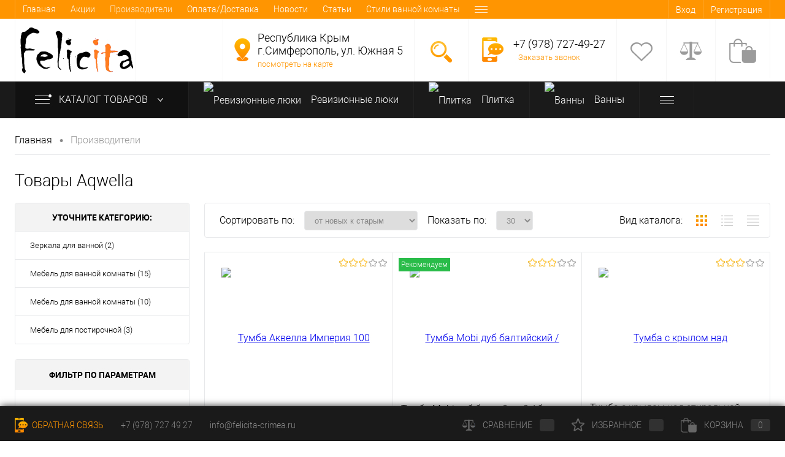

--- FILE ---
content_type: text/html; charset=UTF-8
request_url: https://felicita-crimea.ru/producers/aqwella/
body_size: 37330
content:
<!DOCTYPE html>
<html lang="ru">
<head>
	<meta charset="UTF-8">
	<META NAME="viewport" content="width=device-width, initial-scale=1.0">
	<link rel="shortcut icon" type="image/x-icon" href="/local/templates/dresscodeV2_felicita_newversion/images/favicon.ico?v=1688376678?v=1688376678"/>
		<link type="image/png" sizes="16x16" rel="icon" href="/local/templates/dresscodeV2_felicita_newversion/images/icons/favicon-16x16.png">
	<link type="image/png" sizes="32x32" rel="icon" href="/local/templates/dresscodeV2_felicita_newversion/images/icons/favicon-32x32.png">
	<link type="image/png" sizes="96x96" rel="icon" href="/local/templates/dresscodeV2_felicita_newversion/images/icons/favicon-96x96.png">
	<link type="image/png" sizes="120x120" rel="icon" href="/local/templates/dresscodeV2_felicita_newversion/images/icons/favicon-120x120.png">
	<meta http-equiv="X-UA-Compatible" content="IE=edge">
	<meta name="yandex-verification" content="35b22f2bf07291ef"/>
	<meta name="theme-color" content="#3498db">

		<!--		<link rel="author"    href="https://plus.google.com/u/0/100179572135629896901/about" title="Павленко Ирина на Google+"/>-->
	<!--		 <link  href="https://plus.google.com/u/0/100179572135629896901" rel="publisher" />-->
			<script src='https://www.google.com/recaptcha/api.js?render=6LdBN_klAAAAANTaNU-zss6zZwRrbcCQaYwp9N5f' async defer></script>
		<meta name="p:domain_verify" content="93ba5a5c955c5fb8b8c380ef3fefcf84"/>
	<meta name="cmsmagazine" content="23ba5200e2f0bd6a899aefc6f270df43"/>
	<!--	<link  href="https://plus.google.com/u/0/100179572135629896901" rel="publisher" />-->
	<meta name="p:domain_verify" content="93ba5a5c955c5fb8b8c380ef3fefcf84"/>

		
													
	
			<!--nen-->
	<meta http-equiv="Content-Type" content="text/html; charset=UTF-8" />
<meta name="robots" content="index, follow" />
<meta name="keywords" content="Aqwella, аквелла, мебель для ванной " />
<meta name="description" content="компания Аквелла — единственная компания, которая даже в мебели эконом сегмента использует для изготовления не только фасадных, но и боковых частей мебели высокачественную МДФ плиту (FINSA, Испания), которая по своим характеристикам более плотная по структуре, чем ДСП, который традиционно используется другими производителями мебели." />
<link href="/bitrix/js/ui/design-tokens/dist/ui.design-tokens.min.css?174223022523463" type="text/css"  rel="stylesheet" />
<link href="/bitrix/js/ui/fonts/opensans/ui.font.opensans.min.css?16883798102320" type="text/css"  rel="stylesheet" />
<link href="/bitrix/js/main/popup/dist/main.popup.bundle.min.css?174230464426589" type="text/css"  rel="stylesheet" />
<link href="/bitrix/cache/css/s1/dresscodeV2_felicita_newversion/page_d32d283da913cce34c994b97d2fcd728/page_d32d283da913cce34c994b97d2fcd728_v1.css?176860109730689" type="text/css"  rel="stylesheet" />
<link href="/bitrix/cache/css/s1/dresscodeV2_felicita_newversion/template_b38ff60d7d9fcbaf3c5796e0b81a6e43/template_b38ff60d7d9fcbaf3c5796e0b81a6e43_v1.css?1768600986300399" type="text/css"  data-template-style="true" rel="stylesheet" />
<link href="/bitrix/panel/main/popup.min.css?168837911320774" type="text/css"  data-template-style="true"  rel="stylesheet" />
<script>if(!window.BX)window.BX={};if(!window.BX.message)window.BX.message=function(mess){if(typeof mess==='object'){for(let i in mess) {BX.message[i]=mess[i];} return true;}};</script>
<script>(window.BX||top.BX).message({"JS_CORE_LOADING":"Загрузка...","JS_CORE_NO_DATA":"- Нет данных -","JS_CORE_WINDOW_CLOSE":"Закрыть","JS_CORE_WINDOW_EXPAND":"Развернуть","JS_CORE_WINDOW_NARROW":"Свернуть в окно","JS_CORE_WINDOW_SAVE":"Сохранить","JS_CORE_WINDOW_CANCEL":"Отменить","JS_CORE_WINDOW_CONTINUE":"Продолжить","JS_CORE_H":"ч","JS_CORE_M":"м","JS_CORE_S":"с","JSADM_AI_HIDE_EXTRA":"Скрыть лишние","JSADM_AI_ALL_NOTIF":"Показать все","JSADM_AUTH_REQ":"Требуется авторизация!","JS_CORE_WINDOW_AUTH":"Войти","JS_CORE_IMAGE_FULL":"Полный размер"});</script>

<script src="/bitrix/js/main/core/core.min.js?1742304735225353"></script>

<script>BX.Runtime.registerExtension({"name":"main.core","namespace":"BX","loaded":true});</script>
<script>BX.setJSList(["\/bitrix\/js\/main\/core\/core_ajax.js","\/bitrix\/js\/main\/core\/core_promise.js","\/bitrix\/js\/main\/polyfill\/promise\/js\/promise.js","\/bitrix\/js\/main\/loadext\/loadext.js","\/bitrix\/js\/main\/loadext\/extension.js","\/bitrix\/js\/main\/polyfill\/promise\/js\/promise.js","\/bitrix\/js\/main\/polyfill\/find\/js\/find.js","\/bitrix\/js\/main\/polyfill\/includes\/js\/includes.js","\/bitrix\/js\/main\/polyfill\/matches\/js\/matches.js","\/bitrix\/js\/ui\/polyfill\/closest\/js\/closest.js","\/bitrix\/js\/main\/polyfill\/fill\/main.polyfill.fill.js","\/bitrix\/js\/main\/polyfill\/find\/js\/find.js","\/bitrix\/js\/main\/polyfill\/matches\/js\/matches.js","\/bitrix\/js\/main\/polyfill\/core\/dist\/polyfill.bundle.js","\/bitrix\/js\/main\/core\/core.js","\/bitrix\/js\/main\/polyfill\/intersectionobserver\/js\/intersectionobserver.js","\/bitrix\/js\/main\/lazyload\/dist\/lazyload.bundle.js","\/bitrix\/js\/main\/polyfill\/core\/dist\/polyfill.bundle.js","\/bitrix\/js\/main\/parambag\/dist\/parambag.bundle.js"]);
</script>
<script>BX.Runtime.registerExtension({"name":"fx","namespace":"window","loaded":true});</script>
<script>BX.Runtime.registerExtension({"name":"ui.design-tokens","namespace":"window","loaded":true});</script>
<script>BX.Runtime.registerExtension({"name":"main.pageobject","namespace":"window","loaded":true});</script>
<script>(window.BX||top.BX).message({"JS_CORE_LOADING":"Загрузка...","JS_CORE_NO_DATA":"- Нет данных -","JS_CORE_WINDOW_CLOSE":"Закрыть","JS_CORE_WINDOW_EXPAND":"Развернуть","JS_CORE_WINDOW_NARROW":"Свернуть в окно","JS_CORE_WINDOW_SAVE":"Сохранить","JS_CORE_WINDOW_CANCEL":"Отменить","JS_CORE_WINDOW_CONTINUE":"Продолжить","JS_CORE_H":"ч","JS_CORE_M":"м","JS_CORE_S":"с","JSADM_AI_HIDE_EXTRA":"Скрыть лишние","JSADM_AI_ALL_NOTIF":"Показать все","JSADM_AUTH_REQ":"Требуется авторизация!","JS_CORE_WINDOW_AUTH":"Войти","JS_CORE_IMAGE_FULL":"Полный размер"});</script>
<script>BX.Runtime.registerExtension({"name":"window","namespace":"window","loaded":true});</script>
<script>BX.Runtime.registerExtension({"name":"ui.fonts.opensans","namespace":"window","loaded":true});</script>
<script>BX.Runtime.registerExtension({"name":"main.popup","namespace":"BX.Main","loaded":true});</script>
<script>BX.Runtime.registerExtension({"name":"popup","namespace":"window","loaded":true});</script>
<script>(window.BX||top.BX).message({"LANGUAGE_ID":"ru","FORMAT_DATE":"DD.MM.YYYY","FORMAT_DATETIME":"DD.MM.YYYY HH:MI:SS","COOKIE_PREFIX":"BITRIX_SM","SERVER_TZ_OFFSET":"0","UTF_MODE":"Y","SITE_ID":"s1","SITE_DIR":"\/","USER_ID":"","SERVER_TIME":1768621074,"USER_TZ_OFFSET":0,"USER_TZ_AUTO":"Y","bitrix_sessid":"cc49058e562df5c4b0e332f46fe54d25"});</script>


<script  src="/bitrix/cache/js/s1/dresscodeV2_felicita_newversion/kernel_main/kernel_main_v1.js?176860098587612"></script>
<script src="/bitrix/js/main/popup/dist/main.popup.bundle.min.js?174230464465924"></script>
<script>BX.setJSList(["\/bitrix\/js\/main\/core\/core_fx.js","\/bitrix\/js\/main\/pageobject\/pageobject.js","\/bitrix\/js\/main\/core\/core_window.js","\/local\/templates\/dresscodeV2_felicita_newversion\/components\/bitrix\/news\/brands_kport\/script.js","\/local\/templates\/dresscodeV2_felicita_newversion\/components\/dresscode\/cast.smart.filter\/.default_smart_filter_fel\/script.js","\/local\/templates\/dresscodeV2_felicita_newversion\/add_js\/fancybox\/jquery.fancybox.pack.js","\/local\/templates\/dresscodeV2_felicita_newversion\/components\/dresscode\/slider\/middle\/js\/init.js","\/local\/templates\/dresscodeV2_felicita_newversion\/js\/jquery-1.11.0.min.js","\/local\/templates\/dresscodeV2_felicita_newversion\/js\/jquery.easing.1.3.js","\/local\/templates\/dresscodeV2_felicita_newversion\/js\/rangeSlider.js","\/local\/templates\/dresscodeV2_felicita_newversion\/js\/system.js","\/local\/templates\/dresscodeV2_felicita_newversion\/js\/topMenu.js","\/local\/templates\/dresscodeV2_felicita_newversion\/js\/topSearch.js","\/local\/templates\/dresscodeV2_felicita_newversion\/js\/dwCarousel.js","\/local\/templates\/dresscodeV2_felicita_newversion\/js\/dwSlider.js","\/local\/templates\/dresscodeV2_felicita_newversion\/js\/dwTimer.js","\/local\/templates\/dresscodeV2_felicita_newversion\/js\/dwZoomer.js","\/local\/templates\/dresscodeV2_felicita_newversion\/js\/yandex-metrika.js","\/local\/templates\/dresscodeV2_felicita_newversion\/add_js\/add.js","\/local\/templates\/dresscodeV2_felicita_newversion\/components\/bitrix\/form.result.new\/modal\/script.js","\/local\/templates\/dresscodeV2_felicita_newversion\/components\/dresscode\/search.line\/.default_fel\/script.js","\/local\/templates\/dresscodeV2_felicita_newversion\/components\/bitrix\/menu\/catalogMenu\/script.js","\/bitrix\/components\/dresscode\/catalog.product.subscribe.online\/templates\/.default\/script.js"]);</script>
<script>BX.setCSSList(["\/local\/templates\/dresscodeV2_felicita_newversion\/components\/bitrix\/news\/brands_kport\/style.css","\/local\/templates\/dresscodeV2_felicita_newversion\/components\/dresscode\/cast.smart.filter\/.default_smart_filter_fel\/style.css","\/local\/templates\/dresscodeV2_felicita_newversion\/components\/bitrix\/system.pagenavigation\/round\/style.css","\/local\/templates\/dresscodeV2_felicita_newversion\/components\/fel\/catalog.section-forcollection.list\/catalog-pictures-felicita\/style.css","\/local\/templates\/dresscodeV2_felicita_newversion\/components\/dresscode\/catalog.section\/squares\/style.css","\/local\/templates\/dresscodeV2_felicita_newversion\/components\/bitrix\/news\/brands_kport\/bitrix\/news.detail\/.default\/style.css","\/local\/templates\/dresscodeV2_felicita_newversion\/components\/bitrix\/news.list\/.default_news_in_brand\/style.css","\/local\/templates\/dresscodeV2_felicita_newversion\/components\/dresscode\/slider\/middle\/style.css","\/local\/templates\/dresscodeV2_felicita_newversion\/fonts\/roboto\/roboto.css","\/local\/templates\/dresscodeV2_felicita_newversion\/themes\/default\/style.css","\/local\/templates\/dresscodeV2_felicita_newversion\/add.css","\/local\/templates\/dresscodeV2_felicita_newversion\/headers\/header1\/css\/style.css","\/local\/templates\/dresscodeV2_felicita_newversion\/components\/bitrix\/menu\/topMenu\/style.css","\/local\/templates\/dresscodeV2_felicita_newversion\/components\/bitrix\/form.result.new\/modal\/style.css","\/local\/templates\/dresscodeV2_felicita_newversion\/components\/dresscode\/search.line\/.default_fel\/style.css","\/local\/templates\/dresscodeV2_felicita_newversion\/components\/bitrix\/menu\/catalogMenu\/style.css","\/local\/templates\/dresscodeV2_felicita_newversion\/components\/bitrix\/breadcrumb\/.default\/style.css","\/local\/templates\/dresscodeV2_felicita_newversion\/template_styles.css"]);</script>
<meta property="og:title" content="Aqwella" />
<meta property="og:description" content="" />
<meta property="og:url" content="https:///producers/aqwella/" />
<meta property="og:type" content="website" />
<meta property="og:image" content="https:///upload/iblock/e20/brand02.jpg" />
<link href="https://felicita-crimea.ru/producers/aqwella/" rel="canonical" />



<script  src="/bitrix/cache/js/s1/dresscodeV2_felicita_newversion/template_4e931926fc04f07950260fbedda7404c/template_4e931926fc04f07950260fbedda7404c_v1.js?1768600985223151"></script>
<script  src="/bitrix/cache/js/s1/dresscodeV2_felicita_newversion/page_8f4e1f9d118a37f33b2f27d2a02ca8e6/page_8f4e1f9d118a37f33b2f27d2a02ca8e6_v1.js?176860109751420"></script>
<script>var _ba = _ba || []; _ba.push(["aid", "05bdb674a789224afc032cb60966a0c7"]); _ba.push(["host", "felicita-crimea.ru"]); (function() {var ba = document.createElement("script"); ba.type = "text/javascript"; ba.async = true;ba.src = (document.location.protocol == "https:" ? "https://" : "http://") + "bitrix.info/ba.js";var s = document.getElementsByTagName("script")[0];s.parentNode.insertBefore(ba, s);})();</script>


	<!--nen-->


			
	<title>Aqwella - мебель для ванной комнаты купить в интернет-магазине Феличита в Симферополе</title>
			<link href="/local/templates/dresscodeV2_felicita_newversion/slider/swiper-bundle.min.css" rel="stylesheet"
		  type="text/css">
    <script src="//code.jivo.ru/widget/mooRHhGCDk" async></script>

<script>
var settings = {
    need: 30,
    checkTime: 10,
    IDmetrika: 10778794,
};
 
var metricsFn = function () {
    console.log(ActiveScore.timer);
    console.log(ActiveScore.need);
    var c1 = this.getCookie(this.cookieName);
    console.log(c1);
    if (ActiveScore.timer >= ActiveScore.need) {
        console.log("событие отправилось");
        ym(settings.IDmetrika, "reachGoal", this.cookieName.slice(0, -3));
        
    }
};

var ActiveScore = {
    need: settings.need,
    checkTime: settings.checkTime,
    loop: true,
    counter: 0,
    cookieName: "60sec_ap",
    sendFn: null,
    parts: 0,
    active_parts: 0,
    timer: 0,
    events: [
        "touchmove",
        "blur",
        "focus",
        "focusin",
        "focusout",
        "load",
        "resize",
        "scroll",
        "unload",
        "click",
        "dblclick",
        "mousedown",
        "mouseup",
        "mousemove",
        "mouseover",
        "mouseout",
        "mouseenter",
        "mouseleave",
        "change",
        "select",
        "submit",
        "keydown",
        "keypress",
        "keyup",
        "error",
    ],

    setEvents: function () {
        for (var index = 0; index < this.events.length; index++) {
            var eName = this.events[index];
            window.addEventListener(eName, function (e) {
                if (e.isTrusted && ActiveScore.period.events == false) {
                    ActiveScore.period.events = true;
                }
            });
        }
    },

    period: {
        start: 0,
        end: 0,
        events: false,
    },

    init: function (fn) {
        this.calcParts();
        this.setEvents();
        this.setStartCounter();
        if (this.checkCookie()) {
            this.sendFn = fn;
            this.start();
        }
    },

    readLastCookie: function () {
        var absurdlyLarge = 100000;
        for (var i = 1; i < absurdlyLarge; i++) {
            var cookie = this.getCookie(i * this.need + 'sec_ap');
            if (cookie != this.parts * this.parts) return { i: i, cookie: cookie };
        }
        return { i: 1, cookie: 0 };
    },

    setStartCounter: function () {
        var lastCookie = this.readLastCookie();
        this.counter = lastCookie.i - 1;
        this.active_parts = Number(lastCookie.cookie);
        this.cookieName = (this.counter + 1) * this.need + "sec_ap";
    },

    calcParts: function () {
        this.parts = Math.ceil(this.need / this.checkTime);
    },

    setPeriod: function () {
        this.period.start = this.microtime();
        this.period.end = this.period.start + this.checkTime;
        this.period.events = false;
    },

    microtime: function () {
        var now = new Date().getTime() / 1000;
        var s = parseInt(now);
        return s;
    },

    start: function () {
        this.setPeriod();
        this.runPeriod();
    },

    timeoutId: null,

    checkPeriod: function () {
        if (this.period.events == true) {
            this.active_parts = this.active_parts + 1;
            // console.log('В этой секции были действия');
        } else {
            // console.log('В этой секции НЕБЫЛО действия');
        }
        this.timer = this.active_parts * this.checkTime;
        console.log(
            this.active_parts + " / " + this.parts + " [" + this.timer + "]"
        );

        if (this.checkSecs()) {
        } else {
            this.start();
        }
        this.setCookie(this.cookieName, this.active_parts);
    },

    checkSecs: function () {
        if (this.timer >= this.need) {
            this.send();
            if (this.loop == true) {
                this.counter++;
                this.timer = 0;
                this.active_parts = 0;
                this.cookieName = (this.counter + 1) * this.need + "sec_ap";
                return false;
            } else {
                // console.log('Завершили проверку активности');
                return true;
            }
        }
        return false;
    },

    timeoutFn: function () {
        ActiveScore.checkPeriod();
    },

    runPeriod: function () {
        this.timeoutId = setTimeout(this.timeoutFn, this.checkTime * 1000);
    },

    send: function () {
        if (this.getCookie(this.cookieName) == this.parts * this.parts) {
            this.setStartCounter();
        } else {
            this.setCookie(this.cookieName, this.active_parts * this.active_parts);
        }
        this.sendFn();
    },

    checkCookie: function () {
        var c = this.getCookie(this.cookieName);
        if (c == null) {
            return true;
        } else {
            if (c == '') return true;
            c = parseInt(c);
            if (c >= this.parts) {
                // console.log('Скрипт даже не запустился...');
                if (this.loop == true) {
                    return true;
                }
                return false;
            } else {
                this.active_parts = c;
                return true;
            }
        }
    },

    setCookie: function (name, value, days) {
        var expires = "";
        if (days) {
            var date = new Date();
            date.setTime(date.getTime() + days * 24 * 60 * 60 * 1000);
            expires = "; expires=" + date.toUTCString();
        }
        document.cookie = name + "=" + (value || "") + expires + "; path=/";
    },
    getCookie: function (name) {
        var nameEQ = name + "=";
        var ca = document.cookie.split(";");
        for (var i = 0; i < ca.length; i++) {
            var c = ca[i];
            while (c.charAt(0) == " ") c = c.substring(1, c.length);
            if (c.indexOf(nameEQ) == 0) return c.substring(nameEQ.length, c.length);
        }
        return null;
    },
    eraseCookie: function (name) {
        document.cookie =
            name + "=; Path=/; Expires=Thu, 01 Jan 1970 00:00:01 GMT;";
    },
};

ActiveScore.init(metricsFn);
</script>

<script>
(function(m,e,t,r,i,k,a){
        m[i]=m[i]||function(){(m[i].a=m[i].a||[]).push(arguments)};
        m[i].l=1*new Date();
        for (var j = 0; j < document.scripts.length; j++) {if (document.scripts[j].src === r) { return; }}
        k=e.createElement(t),a=e.getElementsByTagName(t)[0],k.async=1,k.src=r,a.parentNode.insertBefore(k,a)
    })(window, document,'script','https://mc.yandex.ru/metrika/tag.js', 'ym');

ym(10778794, 'init', {
 clickmap: true,
 trackLinks: true,
 accurateTrackBounce: true,
 webvisor: true,
});

var MIN_TIME_ON_SITE = 180000; // 3 минуты
var MIN_PAGES_VIEWED = 3; // Минимум страниц, которые должен просмотреть пользователь
var MIN_IMAGES_VIEWED = 0; // Минимум изображений товаров, которые нужно просмотреть
var DAILY_COUNTER_STORAGE_KEY = 'interested_user_daily_counter';
var PAGE_VIEW_COUNTER_STORAGE_KEY = 'page_view_counter';
var IMAGE_VIEW_COUNTER_STORAGE_KEY = 'image_view_counter'; // Счетчик просмотров изображений
var MAX_GOAL_COUNT_PER_DAY = 1;
var SCROLL_PAUSE_TIME = 5000; // 5 секунд
var MIN_SCROLL_PAUSES = 3; // Минимальное количество пауз для считывания заинтересованности

var startTime;
var isUserActive = false;
var lastScrollPosition = 0;
var scrollPauseTimer;
var scrollPauseCount = 0;

function trackInterestedUser() {
 var currentTime = Date.now();
 var timeOnSite = currentTime - startTime;
 var pagesViewed = getPageViewCounterFromStorage();
 var imagesViewed = getImageViewCounterFromStorage();
 if (isUserActive &&
   timeOnSite >= MIN_TIME_ON_SITE &&
   pagesViewed >= MIN_PAGES_VIEWED &&
   imagesViewed >= MIN_IMAGES_VIEWED &&
   isHuman() &&
   isWithinDailyLimit() &&
   scrollPauseCount >= MIN_SCROLL_PAUSES) {
   ym(10778794, 'reachGoal', 'InterestedUser');
   incrementDailyCounter();
 }
}

function handleScroll() {
 clearTimeout(scrollPauseTimer);

 var currentScrollPosition = window.scrollY;

 if (currentScrollPosition !== lastScrollPosition) {
   lastScrollPosition = currentScrollPosition;

   scrollPauseTimer = setTimeout(function () {
     scrollPauseCount++;
     console.log('Пауза при прокрутке: ' + scrollPauseCount); // Для отладки
   }, SCROLL_PAUSE_TIME);
 }
}

function handleUserActivity() {
 if (!isUserActive) {
   isUserActive = true;
   startTime = Date.now();
   setInterval(trackInterestedUser, 10000); // Проверяем каждые 10 секунд

   window.addEventListener('scroll', throttle(handleScroll, 100), { passive: true });
 }
}

// Отслеживание появления изображения товара в зоне видимости
function trackProductImageVisibility() {
 var images = document.querySelectorAll('img'); // Находим все изображения на странице

 var observer = new IntersectionObserver(function(entries) {
   entries.forEach(function(entry) {
     if (entry.isIntersecting) {
       incrementImageViewCounter(); // Увеличиваем счетчик при попадании изображения в зону видимости
       console.log('Просмотрено изображений: ' + getImageViewCounterFromStorage()); // Для отладки
       observer.unobserve(entry.target); // Останавливаем отслеживание для этого изображения
     }
   });
 }, { threshold: 0.5 }); // Считаем изображение просмотренным, если 50% его площади видно

 images.forEach(function(image) {
   observer.observe(image); // Начинаем наблюдение за каждым изображением
 });

 // Отслеживание кликов по изображениям
 images.forEach(function(image) {
   image.addEventListener('click', function() {
     incrementImageViewCounter(); // Увеличиваем счетчик при клике на изображение
     console.log('Клик по изображению. Просмотрено изображений: ' + getImageViewCounterFromStorage()); // Для отладки
   });
 });
}

function isHuman() {
 var userAgent = navigator.userAgent.toLowerCase();
 var botPatterns = [
   'bot', 'crawler', 'spider', 'crawling', 'slurp', 'baiduspider', 'yandexbot', 'googlebot', 'bingbot', 'applebot',
   'facebookexternalhit', 'twitterbot', 'linkedinbot', 'telegrambot', 'facebot', 'whatsapp', 'pingdom', 'mj12bot',
   'ahrefsbot', 'semrushbot', 'dotbot', 'duckduckbot', 'yoozbot', 'sistrix', 'yodaobot', 'xovibot', 'mauibot',
   'netestate', 'seokicks', 'exabot', 'seznambot', 'headlesschrome', 'phantomjs', 'selenium', 'webdriver',
   'puppeteer', 'httrack', 'nutch', 'scrapyproject', 'rogerbot', 'proximic', 'grapeshotcrawler', 'developers.google.com',
   'pinterestbot', 'uptimerobot', 'alexabot', 'archive.org_bot', 'barkrowler', 'butterfly', 'buzzbot', 'discobot',
   'discordbot', 'domainarebot', 'feedfetcher', 'gigabot', 'ia_archiver', 'ips-agent', 'lycos', 'mediapartners',
   'megaindex', 'netcraft', 'nimbostratus-bot', 'nmap', 'openai', 'paperlibot', 'petal', 'redditbot', 'showyoubot',
   'skypeuripreview', 'slack', 'slackbot', 'sogou', 'surveybot', 'teoma', 'tweetmemebot', 'validator', 'webmasteraid',
   'wotbox', 'yacybot', 'yeti', 'yisouspider', 'yodaobot', 'zabbix', 'zoombot'
 ];

 var botRegex = new RegExp(botPatterns.join('|'), 'i');

 if (botRegex.test(userAgent)) {
   return false;
 }

 // Дополнительные проверки
 if (navigator.webdriver || window._phantom || window.callPhantom) {
   return false;
 }

 // Проверка на заголовки, часто используемые ботами
 if (navigator.platform === 'Linux' && /khtml|gecko/i.test(userAgent) && !/chrome|safari/i.test(userAgent)) {
   return false;
 }

 return true;
}

function isWithinDailyLimit() {
 return getDailyCounterFromStorage() < MAX_GOAL_COUNT_PER_DAY;
}

function incrementDailyCounter() {
 var dailyCounter = getDailyCounterFromStorage() + 1;
 setDailyCounterToStorage(dailyCounter);
}

function getDailyCounterFromStorage() {
 return parseInt(localStorage.getItem(DAILY_COUNTER_STORAGE_KEY)) || 0;
}

function setDailyCounterToStorage(value) {
 localStorage.setItem(DAILY_COUNTER_STORAGE_KEY, value.toString());
}

function incrementPageViewCounter() {
 var pageViewCounter = getPageViewCounterFromStorage() + 1;
 setPageViewCounterToStorage(pageViewCounter);
}

function getPageViewCounterFromStorage() {
 return parseInt(localStorage.getItem(PAGE_VIEW_COUNTER_STORAGE_KEY)) || 0;
}

function setPageViewCounterToStorage(value) {
 localStorage.setItem(PAGE_VIEW_COUNTER_STORAGE_KEY, value.toString());
}

function incrementImageViewCounter() {
 var imageViewCounter = getImageViewCounterFromStorage() + 1;
 setImageViewCounterToStorage(imageViewCounter);
}

function getImageViewCounterFromStorage() {
 return parseInt(localStorage.getItem(IMAGE_VIEW_COUNTER_STORAGE_KEY)) || 0;
}

function setImageViewCounterToStorage(value) {
 localStorage.setItem(IMAGE_VIEW_COUNTER_STORAGE_KEY, value.toString());
}

function throttle(func, limit) {
 var inThrottle;
 return function () {
   var args = arguments;
   var context = this;
   if (!inThrottle) {
     func.apply(context, args);
     inThrottle = true;
     setTimeout(function () { inThrottle = false; }, limit);
   }
 };
}

function resetDailyCounterAtMidnight() {
 var now = new Date();
 var night = new Date(
   now.getFullYear(),
   now.getMonth(),
   now.getDate() + 1,
   0, 0, 0
 );
 var msToMidnight = night.getTime() - now.getTime();

 setTimeout(function () {
   setDailyCounterToStorage(0);
   setPageViewCounterToStorage(0); // Сброс счетчика просмотров страниц
   setImageViewCounterToStorage(0); // Сброс счетчика просмотров изображений
   resetDailyCounterAtMidnight();
 }, msToMidnight);
}

// Инициализация
window.addEventListener('load', handleUserActivity, { once: true });
resetDailyCounterAtMidnight();

// Отслеживание просмотров страниц
incrementPageViewCounter();
trackProductImageVisibility(); // Начало отслеживания изображений

// Добавляем обработчики событий с использованием делегирования и throttle
var events = ['mousemove', 'keydown', 'touchstart', 'touchmove', 'touchend'];
events.forEach(function (event) {
 document.addEventListener(event, throttle(handleUserActivity, 250), { passive: true });
});
</script>
<link rel="preconnect" href="https://bitrix.info"></head>
<body id="id_body" class="loading
 panels_white">
<!-- Google Tag Manager (noscript) -->
<!--<noscript>
	<iframe src="https://www.googletagmanager.com/ns.html?id=GTM-NLXZDGS"
			height="0" width="0" style="display:none;visibility:hidden"></iframe>
</noscript>-->
<!-- End Google Tag Manager (noscript) -->
<div id="panel">
	</div>
<div
	id="foundation" class="slider_small">
	<div id="topHeader" class="color_theme">
	<div class="limiter">
			<ul id="topMenu">
					
							<li><a href="/">Главная</a></li>
						
					
							<li><a href="/catalog/actions/">Акции</a></li>
						
					
							<li><a class="selected">Производители</a></li>
						
					
							<li><a href="/delivery/">Оплата/Доставка</a></li>
						
					
							<li><a href="/news/">Новости</a></li>
						
					
							<li><a href="/articles/">Статьи</a></li>
						
					
							<li><a href="/articles/stili_vannoy/">Стили ванной комнаты</a></li>
						
					
							<li><a href="/designers/">Дизайнеры интерьеров</a></li>
						
					
							<li><a href="/contact/">Контакты</a></li>
						
					
							<li><a href="/bonusnaya-programma/">Бонусная программа</a></li>
						
			</ul>
		<ul id="topService">
			<!-- Wcom - вывод бонусов -->
<!--			-->
							<li class="top-auth-login"><a href="/auth/?backurl=/producers/aqwella/">Вход</a></li>
	<li class="top-auth-register"><a href="/auth/?register=yes&amp;backurl=/producers/aqwella/">Регистрация</a></li>
		</ul>
	</div>
</div>
<div id="subHeader">
	<div class="limiter">
		<div id="logo">
			<span><a href="/"><img src="https://felicita-crimea.ru/logo.png?v=1688376680?v=1688376680" alt=""></a></span></br>
<a href="mailto:info@felicita-crimea.ru" class="email">info@felicita-crimea.ru</a>		</div>
		<div id="headerTools">
			<ul class="tools">

				
				<li class="address">
					<div class="wrap">
						<a href="/contact/" class="icon" title="г.Симферополь,  ул. Южная 5"></a>
						<div class="nf">

							<span class="heading">Республика Крым<br>г.Симферополь,  ул. Южная 5</span>
<a href="/contact/" class="link" onclick="ym(10778794,'reachGoal','clickLookMap');return true;">посмотреть на карте</a>						</div>
					</div>
				</li>
				<li class="search">
					<div class="wrap">
						<a href="#" class="icon" id="openSearch"></a>
					</div>
				</li>
				<li class="telephone">
					<div class="wrap">
																		<a href="#" class="openWebFormModal icon callBack" data-id="2"></a>
						<div class="nf">
							<span class="heading"><a class="headingPhone" href="tel:+79787274927">+7 (978) 727-49-27</a></span>&nbsp;
<a href="#" class="openWebFormModal link callBack" data-id="1" onclick="ym(10778794,'reachGoal','clickOrderCall');return true;">Заказать звонок</a>
<div class="webformModal" id="webFormDwModal_1">
	<div class="webformModalHideScrollBar">
		<div class="webformModalcn100">
			<div class="webformModalContainer">
				<div class="webFormDwModal" data-id="1">
																					<form name="SIMPLE_FORM_1" action="/producers/aqwella/" method="POST" enctype="multipart/form-data"><input type="hidden" name="sessid" id="sessid_5" value="cc49058e562df5c4b0e332f46fe54d25" /><input type="hidden" name="WEB_FORM_ID" value="1" />																					<div class="webFormModalHeading">Заказать звонок<a href="#" class="webFormModalHeadingExit"></a></div>
																			<div class="webFormContainer">
							<p class="webFormDescription">Оставьте Ваше сообщение и контактные данные и наши специалисты свяжутся с Вами в ближайшее рабочее время для решения Вашего вопроса.</p>
																			<div class="webFormItems">
																											<div class="webFormItem" id="WEB_FORM_ITEM_TELEPHONE">
											<div class="webFormItemCaption">
																																						<img src="/upload/form/fa2/telephone.png" class="webFormItemImage" alt="Ваш телефон">
																								<div class="webFormItemLabel">Ваш телефон<span class="webFormItemRequired">*</span></div>
											</div>
											<div class="webFormItemError"></div>
											<div class="webFormItemField" data-required="Y">
																									<input type="text"  class="inputtext"  name="form_text_1" value="" size="40">																							</div>
										</div>
																																				<div class="webFormItem" id="WEB_FORM_ITEM_NAME">
											<div class="webFormItemCaption">
																																						<img src="/upload/form/80d/name.png" class="webFormItemImage" alt="Ваше имя">
																								<div class="webFormItemLabel">Ваше имя</div>
											</div>
											<div class="webFormItemError"></div>
											<div class="webFormItemField">
																									<input type="text"  class="inputtext"  name="form_text_2" value="" size="40">																							</div>
										</div>
																									<div class="personalInfo">
									<div class="webFormItem">
										<div class="webFormItemError"></div>
										<div class="webFormItemField" data-required="Y">
											<input type="checkbox" class="personalInfoField" name="personalInfo" value="Y"><label class="label-for" data-for="personalInfoField">Я согласен на <a href="/personal-info/" class="pilink">обработку персональных данных.</a><span class="webFormItemRequired">*</span></label>
										</div>
									</div>
								</div>

															</div>
											</div>
						<div class="webFormError"></div>
						<div class="webFormTools">
							<div class="tb">
								<div class="tc">
									<input  type="submit" name="web_form_submit" value="Отправить" class="sendWebFormDw" />
									<input type="hidden" name="web_form_apply" value="Y" />
                                    <input type="hidden" id="google-recaptcha-response" name="g-recaptcha-response" />
								</div>
								<div class="tc"><input type="reset" value="Сбросить" /></div>
							</div>
							<p><span class="form-required starrequired">*</span> - Поля, обязательные для заполнения</p>
						</div>
						</form>									</div>
			</div>
		</div>
	</div>
</div>
<div class="webFormMessage" id="webFormMessage_1">
	<div class="webFormMessageContainer">
		<div class="webFormMessageMiddle">
			<div class="webFormMessageHeading">Сообщение отправлено</div>
			<div class="webFormMessageDescription">Ваше сообщение успешно отправлено. В ближайшее время с Вами свяжется наш специалист</div>
			<a href="#" class="webFormMessageExit">Закрыть окно</a>
		</div>
	</div>
</div>
<script>
	var webFormAjaxDir = "/local/templates/dresscodeV2_felicita_newversion/components/bitrix/form.result.new/modal/ajax.php";
	var webFormSiteId = "s1";
</script>
						</div>
					</div>
				</li>
				<li class="wishlist">
					<div id="flushTopwishlist">
						
<div class="wrap">
	<a class="icon"></a>
	<div class="nf">
		<a class="heading">Избранное</a>
		<!--'start_frame_cache_zkASNO'-->							<span class="text">Нет товаров</span>
					<!--'end_frame_cache_zkASNO'-->	</div>
</div>
					</div>
				</li>
				<li class="compare">
					<div id="flushTopCompare">
						<div class="wrap">
	<a class="icon"></a>
	<div class="nf">
		<a class="heading">Сравнение</a>
		<!--'start_frame_cache_yqTuxz'-->					<span class="text">Нет товаров</span>
				<!--'end_frame_cache_yqTuxz'-->	</div>
</div>
					</div>
				</li>
         	 	<li class="cart">
         	 		<div id="flushTopCart">
<div class="wrap">
	<!--'start_frame_cache_FKauiI'-->	<a class="icon"></a>
		<div class="nf">
			<a class="heading"  onclick="ym(10778794,'reachGoal','cart');return true;">Моя корзина <ins>0</ins></a>
							<span class="text">В корзине пусто</span>
					</div>
			<!--'end_frame_cache_FKauiI'--></div>

</div></li>
			</ul>
		</div>
		<div id="topSearch">
	<form action="/search/" method="GET" id="topSearchForm" class="limiter">
		<table>
			<tr>
				<td class="searchField">
					<input type="text" name="q" value="" autocomplete="off" placeholder="Введите текст для поиска" id="searchQuery">
					<a href="#" id="topSeachCloseForm">Закрыть окно</a>
				</td>
				<td class="submit">
					<input type="hidden" name="r" value="Y">
					<input type="submit" name="send" value="Y" id="goSearch">
				</td>
			</tr>
		</table>
	</form>
</div>
<div id="searchResult"></div>
<div id="searchOverlap"></div>
<script>
	var searchAjaxPath = "/local/templates/dresscodeV2_felicita_newversion/components/dresscode/search.line/.default_fel/ajax.php";
	var searchProductParams = '{"COMPONENT_TEMPLATE":".default","IBLOCK_TYPE":"fel_catalog","IBLOCK_ID":18,"CACHE_TYPE":"A","CACHE_TIME":"3600000","PRICE_CODE":["BASE"],"CONVERT_CURRENCY":"Y","CURRENCY_ID":"RUB","PROPERTY_CODE":["","COLORS","PRODUCER"],"~COMPONENT_TEMPLATE":".default","~IBLOCK_TYPE":"fel_catalog","~IBLOCK_ID":18,"~CACHE_TYPE":"A","~CACHE_TIME":"3600000","~PRICE_CODE":["BASE"],"~CONVERT_CURRENCY":"Y","~CURRENCY_ID":"RUB","~PROPERTY_CODE":["","COLORS","PRODUCER"],"LAZY_LOAD_PICTURES":"N"}';
</script>	</div>
</div>
<div class="address afterHeaderAddress">
	<div class="wrap">
		<a href="/contact/" class="icon" title="г.Симферополь,  ул. Южная 5"></a>
		<div class="nf">
			<span class="heading">Крым, г. Симферополь, ул. Южная, 5</span>
<a href="/contact/" class="link" onclick="ym(10778794,'reachGoal','clickLookMap');return true;">посмотреть на карте</a>		</div>
	</div>
</div>
<div class="menuContainerColor">
				<div id="mainMenuStaticContainer">
			<div id="mainMenuContainer">
				<div class="limiter">
					<a href="/catalog/" class="minCatalogButton" id="catalogSlideButton">
						<img src="/local/templates/dresscodeV2_felicita_newversion/images/catalogButton.png" alt=""> Каталог товаров 
					</a>
											<div id="menuCatalogSection">
							<div class="menuSection">
								<a href="/catalog/" class="catalogButton"><span class="catalogButtonImage"></span>Каталог товаров <span class="sectionMenuArrow"></span></a>
								<div class="drop">
									<div class="limiter">
										<ul class="menuSectionList">
																							<li class="sectionColumn">
													<div class="container">
																													<a href="/catalog/revizionnye_lyuki/" class="picture">
																<img src="/upload/resize_cache/iblock/163/200_130_1/lyuk.jpg" alt="Ревизионные люки">
															</a>
																												<a href="/catalog/revizionnye_lyuki/" class="menuLink">
															Ревизионные люки														</a>
													</div>
												</li>
																							<li class="sectionColumn">
													<div class="container">
																													<a href="/catalog/plitka/" class="picture">
																<img src="/upload/resize_cache/iblock/62d/rw5g7g8md0mu2mrosgzsig2mlukpqk24/200_130_1/equipe_lanse_28.jpg" alt="Плитка">
															</a>
																												<a href="/catalog/plitka/" class="menuLink">
															Плитка														</a>
													</div>
												</li>
																							<li class="sectionColumn">
													<div class="container">
																													<a href="/catalog/vanny/" class="picture">
																<img src="/upload/resize_cache/iblock/353/y3nusbht6z0ax1330g4u4p5mzdoxdfvg/200_130_1/Dea.jpg" alt="Bанны">
															</a>
																												<a href="/catalog/vanny/" class="menuLink">
															Bанны														</a>
													</div>
												</li>
																							<li class="sectionColumn">
													<div class="container">
																													<a href="/catalog/mozaika/" class="picture">
																<img src="/upload/resize_cache/iblock/22b/zd7kz5stg2uyioeqkeou56f1ns1pceh4/200_130_1/atlas_concorde_marvel_shine_007_07_calacatta_imperiale_hex_mosaic.jpg" alt="Мозаика">
															</a>
																												<a href="/catalog/mozaika/" class="menuLink">
															Мозаика														</a>
													</div>
												</li>
																							<li class="sectionColumn">
													<div class="container">
																													<a href="/catalog/parket_laminat/" class="picture">
																<img src="/upload/resize_cache/iblock/509/jrnxao8neqs1sndvkk5mqsl2kjbifro3/200_130_1/850cf7c4dacc4e81b1ac9598e6ff91d7.jpg" alt="Напольные покрытия">
															</a>
																												<a href="/catalog/parket_laminat/" class="menuLink">
															Напольные покрытия														</a>
													</div>
												</li>
																							<li class="sectionColumn">
													<div class="container">
																													<a href="/catalog/sanfayans/" class="picture">
																<img src="/upload/resize_cache/iblock/08d/k9qyl8axj9y3hv1w27v7nez4vavmaas0/200_130_1/puElqE4bQl_Y9LJe2YUrxsTitdSLeazW.jpg" alt="Санфаянс">
															</a>
																												<a href="/catalog/sanfayans/" class="menuLink">
															Санфаянс														</a>
													</div>
												</li>
																							<li class="sectionColumn">
													<div class="container">
																													<a href="/catalog/smesiteli/" class="picture">
																<img src="/upload/resize_cache/iblock/c82/0phtbaok1xpkqgj1perurrpmua5sbavl/200_130_1/SO_AQUA.jpg" alt="Смесители, душ">
															</a>
																												<a href="/catalog/smesiteli/" class="menuLink">
															Смесители, душ														</a>
													</div>
												</li>
																							<li class="sectionColumn">
													<div class="container">
																													<a href="/catalog/aksessuary_dlya_vannoy/" class="picture">
																<img src="/upload/resize_cache/iblock/d36/f4jv4ikby870ebuqqkwf01uxgufwho9f/200_130_1/foto.jpg" alt="Аксессуары для ванной">
															</a>
																												<a href="/catalog/aksessuary_dlya_vannoy/" class="menuLink">
															Аксессуары для ванной														</a>
													</div>
												</li>
																							<li class="sectionColumn">
													<div class="container">
																													<a href="/catalog/arkhitekturnyy_dekor/" class="picture">
																<img src="/upload/resize_cache/iblock/750/200_130_1/base_004.jpg" alt="Архитектурный декор">
															</a>
																												<a href="/catalog/arkhitekturnyy_dekor/" class="menuLink">
															Архитектурный декор														</a>
													</div>
												</li>
																							<li class="sectionColumn">
													<div class="container">
																													<a href="/catalog/bytovaya_tekhnika/" class="picture">
																<img src="/upload/resize_cache/iblock/9aa/wmtwris05hjv5180l1lgmk94o00v9an8/200_130_1/Smeg.jpg" alt="Бытовая техника">
															</a>
																												<a href="/catalog/bytovaya_tekhnika/" class="menuLink">
															Бытовая техника														</a>
													</div>
												</li>
																							<li class="sectionColumn">
													<div class="container">
																													<a href="/catalog/vodonagrevateli/" class="picture">
																<img src="/upload/resize_cache/iblock/d2b/c92ds9m21gu6mzz9bk4rlvls8vc2tg00/200_130_1/Vodonagrevatel-Electrolux-EWH-30-Royal.png" alt="Водонагреватели">
															</a>
																												<a href="/catalog/vodonagrevateli/" class="menuLink">
															Водонагреватели														</a>
													</div>
												</li>
																							<li class="sectionColumn">
													<div class="container">
																													<a href="/catalog/vytyazhnye_ventilyatory/" class="picture">
																<img src="/upload/resize_cache/iblock/8e5/9otzw2v4k2pg2dsgkrtdze9v9zfjyjx8/200_130_1/Ventilyator.jpeg" alt="Вытяжные вентиляторы">
															</a>
																												<a href="/catalog/vytyazhnye_ventilyatory/" class="menuLink">
															Вытяжные вентиляторы														</a>
													</div>
												</li>
																							<li class="sectionColumn">
													<div class="container">
																													<a href="/catalog/dushevye_kabinki/" class="picture">
																<img src="/upload/resize_cache/iblock/42b/ijan92jftxn8cymz5wqdmz33hzvpagd4/200_130_1/kabina.JPG" alt="Душ">
															</a>
																												<a href="/catalog/dushevye_kabinki/" class="menuLink">
															Душ														</a>
													</div>
												</li>
																							<li class="sectionColumn">
													<div class="container">
																													<a href="/catalog/installyatsii/" class="picture">
																<img src="/upload/resize_cache/iblock/403/ynhgspeexzo384r1v3yi38ynwtxzfw11/200_130_1/multifile_3041_43_9400413_1.webp" alt="Инсталляция унитаза, скрытые бачки и клавиши смыва">
															</a>
																												<a href="/catalog/installyatsii/" class="menuLink">
															Инсталляция унитаза, скрытые бачки и клавиши смыва														</a>
													</div>
												</li>
																							<li class="sectionColumn">
													<div class="container">
																													<a href="/catalog/interernaya_kraska/" class="picture">
																<img src="/upload/resize_cache/iblock/21a/igskd595cp21nmh8tw7nhu7kgjq16711/200_130_1/orig.webp" alt="Интерьерная краска">
															</a>
																												<a href="/catalog/interernaya_kraska/" class="menuLink">
															Интерьерная краска														</a>
													</div>
												</li>
																							<li class="sectionColumn">
													<div class="container">
																													<a href="/catalog/komplektuyushchie/" class="picture">
																<img src="/upload/resize_cache/iblock/863/200_130_1/panel_behappy2.jpg" alt="Комплектующие">
															</a>
																												<a href="/catalog/komplektuyushchie/" class="menuLink">
															Комплектующие														</a>
													</div>
												</li>
																							<li class="sectionColumn">
													<div class="container">
																													<a href="/catalog/kukhnya/" class="picture">
																<img src="/upload/resize_cache/iblock/107/z5mptm4fbdv1ukvczz963nv9cviv0r6c/200_130_1/taki_54_ui.f_lg_side_kanto_lg_bl_om_02_lg_dry_02_lg_nagare_slim_214s_4_0.jpg" alt="Кухня">
															</a>
																												<a href="/catalog/kukhnya/" class="menuLink">
															Кухня														</a>
													</div>
												</li>
																							<li class="sectionColumn">
													<div class="container">
																													<a href="/catalog/mebel_dlya_vannoy/" class="picture">
																<img src="/upload/resize_cache/iblock/7f3/200_130_1/sibbia_20eban.png" alt="Мебель для ванной комнаты">
															</a>
																												<a href="/catalog/mebel_dlya_vannoy/" class="menuLink">
															Мебель для ванной комнаты														</a>
													</div>
												</li>
																							<li class="sectionColumn">
													<div class="container">
																													<a href="/catalog/osveshchenie/" class="picture">
																<img src="/upload/resize_cache/iblock/90f/200_130_1/00_5439_60_e7.jpg" alt="Освещение">
															</a>
																												<a href="/catalog/osveshchenie/" class="menuLink">
															Освещение														</a>
													</div>
												</li>
																							<li class="sectionColumn">
													<div class="container">
																													<a href="/catalog/radiatory_otopleniya/" class="picture">
																<img src="/upload/resize_cache/iblock/ab2/fz1cu6tw1qb4o9fgiyrt3jsz8p681h3e/200_130_1/Snimok.JPG" alt="Отопление">
															</a>
																												<a href="/catalog/radiatory_otopleniya/" class="menuLink">
															Отопление														</a>
													</div>
												</li>
																							<li class="sectionColumn">
													<div class="container">
																													<a href="/catalog/polotentsesushiteli/" class="picture">
																<img src="/upload/resize_cache/iblock/05d/q8bsming0mmmskef2x41z54gurq15tjf/200_130_1/EASY_1920_200_RAL5024MAT_ZIP_MIDNIGHT_VARIO_VISION_INTERIOR_DETAIL02.jpeg" alt="Полотенцесушители">
															</a>
																												<a href="/catalog/polotentsesushiteli/" class="menuLink">
															Полотенцесушители														</a>
													</div>
												</li>
																							<li class="sectionColumn">
													<div class="container">
																													<a href="/catalog/rozetki_i_vyklyuchateli/" class="picture">
																<img src="/upload/iblock/7ab/muufdv55asc3ngisju1r9obb3kwji5tg/Donel.JPG" alt="Розетки и выключатели">
															</a>
																												<a href="/catalog/rozetki_i_vyklyuchateli/" class="menuLink">
															Розетки и выключатели														</a>
													</div>
												</li>
																							<li class="sectionColumn">
													<div class="container">
																													<a href="/catalog/steklobloki/" class="picture">
																<img src="/upload/resize_cache/iblock/a25/ybcnd81jnzx3dmqfxhsn1tvli63xwe43/200_130_1/Stekloblok.JPG" alt="Стеклоблоки">
															</a>
																												<a href="/catalog/steklobloki/" class="menuLink">
															Стеклоблоки														</a>
													</div>
												</li>
																							<li class="sectionColumn">
													<div class="container">
																													<a href="/catalog/stulya/" class="picture">
																<img src="/upload/resize_cache/iblock/38b/cqqxrh67j20qqaw1y0swf4l57y92g1vd/200_130_1/AMBROSIO.jpeg" alt="Столы и стулья">
															</a>
																												<a href="/catalog/stulya/" class="menuLink">
															Столы и стулья														</a>
													</div>
												</li>
																					</ul>
									</div>
								</div>
							</div>
						</div>
										<ul id="mainMenu">
													<li class="eChild">
								<a href="/catalog/revizionnye_lyuki/" class="menuLink">
																			<img src="/upload/resize_cache/iblock/bc4/24_24_1/revizionnyy-lyuk-khammer_11.jpg" alt="Ревизионные люки">
																		Ревизионные люки								</a>
																<div class="drop">
									<div class="limiter">
										 
																							<ul class="nextColumn">
																											<li>
																														<a href="/catalog/revizionnye_lyuki_nazhimnye/" class="menu2Link">
																Нажимные ревизионные люки															</a>
																											
														</li>
																											<li>
																															<a href="/catalog/lyuk_revizionniy_napolniy/" class="menu2Link">
																	<img src="/upload/resize_cache/iblock/b98/190_100_1/napol.jpg" alt="Напольные ревизионные люки">
																</a>
																														<a href="/catalog/lyuk_revizionniy_napolniy/" class="menu2Link">
																Напольные ревизионные люки															</a>
																											
														</li>
																											<li>
																														<a href="/catalog/revizionnye_lyuki_v_potolok/" class="menu2Link">
																Ревизионные люки в потолок															</a>
																											
														</li>
																											<li>
																														<a href="/catalog/revizionnye_lyuki_pod_plitku/" class="menu2Link">
																Ревизионные люки под плитку															</a>
																											
														</li>
																											<li>
																														<a href="/catalog/lyuki_revizionnye_pod_pokrasku/" class="menu2Link">
																Ревизионные люки под покраску															</a>
																											
														</li>
																											<li>
																														<a href="/catalog/revizionnye_lyuki_hammer/" class="menu2Link">
																Ревизионные люки Хаммер															</a>
																											
														</li>
																											<li>
																														<a href="/catalog/cherdachnye_lestnitsy/" class="menu2Link">
																Чердачные лестницы															</a>
																											
														</li>
																									</ul>
																														</div>
								</div>
															</li>
													<li class="eChild">
								<a href="/catalog/plitka/" class="menuLink">
																			<img src="/upload/resize_cache/iblock/2db/73jijap5mf1xo51r5g8qr7vyjuw7vguu/24_24_1/equipe_lanse_28.jpg" alt="Плитка">
																		Плитка								</a>
																<div class="drop" style="background: url(/upload/uf/1e2/ITALON_materia_-experience_.jpg) 50% 50% no-repeat #ffffff;">
									<div class="limiter">
										 
																							<ul class="nextColumn">
																											<li>
																														<a href="/catalog/plitka_dlya_vannoy_komnaty/" class="menu2Link selected">
																Плитка для ванной комнаты															</a>
																											
														</li>
																											<li>
																														<a href="/catalog/kamennyy_shpon/" class="menu2Link">
																Каменный шпон															</a>
																											
														</li>
																											<li>
																														<a href="/catalog/keramogranit/" class="menu2Link">
																Керамогранит															</a>
																											
														</li>
																											<li>
																														<a href="/catalog/klinker/" class="menu2Link">
																Клинкер															</a>
																											
														</li>
																											<li>
																														<a href="/catalog/metlakhskaya_plitka/" class="menu2Link">
																Метлахская плитка															</a>
																											
														</li>
																											<li>
																														<a href="/catalog/kafel_dlya_kukhni/" class="menu2Link">
																Плитка для кухни															</a>
																											
														</li>
																											<li>
																														<a href="/catalog/dekorativnye_elementy_dlya_plitki/" class="menu2Link">
																Декоративные элементы для плитки															</a>
																											
														</li>
																											<li>
																														<a href="/catalog/zerkalnaya_plitka/" class="menu2Link">
																Зеркальная плитка															</a>
																											
														</li>
																									</ul>
																														</div>
								</div>
															</li>
													<li class="eChild">
								<a href="/catalog/vanny/" class="menuLink">
																			<img src="/upload/resize_cache/iblock/a89/11lmbfow6elt4fjcj6vzbk9botutudu1/24_24_1/perla_h1.jpg" alt="Bанны">
																		Bанны								</a>
																<div class="drop">
									<div class="limiter">
										 
																							<ul class="nextColumn">
																											<li>
																														<a href="/catalog/bez_gidromassazha/" class="menu2Link">
																Ванны без гидромассажа															</a>
																											
														</li>
																											<li>
																														<a href="/catalog/akrilovye_vanny/" class="menu2Link">
																Акриловые ванны															</a>
																											
														</li>
																											<li>
																														<a href="/catalog/vanny_ravak/" class="menu2Link">
																Ванны Ravak															</a>
																											
														</li>
																											<li>
																														<a href="/catalog/gidromassazhnye/" class="menu2Link">
																Гидромассажные ванны															</a>
																											
														</li>
																											<li>
																														<a href="/catalog/kamennye_vanny/" class="menu2Link">
																Каменные ванны															</a>
																											
														</li>
																											<li>
																														<a href="/catalog/basseyny/" class="menu2Link">
																Минибассейны															</a>
																											
														</li>
																											<li>
																														<a href="/catalog/stalnye_vanny/" class="menu2Link">
																Стальные ванны															</a>
																											
														</li>
																											<li>
																														<a href="/catalog/uglovye_vanny/" class="menu2Link">
																Угловые ванны															</a>
																											
														</li>
																											<li>
																														<a href="/catalog/chugunnye_vanny/" class="menu2Link">
																Чугунные ванны															</a>
																											
														</li>
																									</ul>
																														</div>
								</div>
															</li>
													<li class="eChild">
								<a href="/catalog/mozaika/" class="menuLink">
																			<img src="/upload/resize_cache/iblock/847/i92gi439hdd97dg451uplitvzevkr5v9/24_24_1/atlas_concorde_marvel_shine_007_07_calacatta_imperiale_hex_mosaic.jpg" alt="Мозаика">
																		Мозаика								</a>
															</li>
													<li class="eChild">
								<a href="/catalog/parket_laminat/" class="menuLink">
																			<img src="/upload/resize_cache/iblock/5ed/kdunk1xcr08wnnh2tl8bwyxq2j92c2rz/24_24_1/850cf7c4dacc4e81b1ac9598e6ff91d7.jpg" alt="Напольные покрытия">
																		Напольные покрытия								</a>
																<div class="drop">
									<div class="limiter">
										 
																							<ul class="nextColumn">
																											<li>
																															<a href="/catalog/vinilovyy_pol/" class="menu2Link">
																	<img src="/upload/resize_cache/iblock/dcf/190_100_1/Bolon.jpg" alt="Виниловый пол">
																</a>
																														<a href="/catalog/vinilovyy_pol/" class="menu2Link">
																Виниловый пол															</a>
																											
														</li>
																											<li>
																															<a href="/catalog/inzhenernaya_doska/" class="menu2Link">
																	<img src="/upload/resize_cache/iblock/342/190_100_1/inzhenernaya_doska.jpg" alt="Инженерная доска">
																</a>
																														<a href="/catalog/inzhenernaya_doska/" class="menu2Link">
																Инженерная доска															</a>
																											
														</li>
																											<li>
																														<a href="/catalog/kvartsparket/" class="menu2Link">
																Кварцпаркет															</a>
																											
														</li>
																											<li>
																														<a href="/catalog/kovrolin_kovrovaya_plitka/" class="menu2Link">
																Ковролин. Ковровая плитка															</a>
																											
														</li>
																											<li>
																														<a href="/catalog/laminat/" class="menu2Link">
																Ламинат															</a>
																											
														</li>
																											<li>
																														<a href="/catalog/massivnaya_doska/" class="menu2Link">
																Массивная доска															</a>
																											
														</li>
																											<li>
																														<a href="/catalog/nastennaya_probka/" class="menu2Link">
																Настенная пробка															</a>
																											
														</li>
																											<li>
																														<a href="/catalog/parket/" class="menu2Link">
																Паркет															</a>
																											
														</li>
																											<li>
																														<a href="/catalog/podlozhka/" class="menu2Link">
																Подложка и аксессуары															</a>
																											
														</li>
																											<li>
																														<a href="/catalog/probkovye_poly/" class="menu2Link">
																Пробковые полы															</a>
																											
														</li>
																											<li>
																														<a href="/catalog/stenovye_paneli/" class="menu2Link">
																Стеновые панели															</a>
																											
														</li>
																									</ul>
																														</div>
								</div>
															</li>
													<li class="eChild">
								<a href="/catalog/sanfayans/" class="menuLink">
																			<img src="/upload/resize_cache/iblock/65b/nk28vkxkle7kgtt7nxr1m4cd9cwfnxdc/24_24_1/puElqE4bQl_Y9LJe2YUrxsTitdSLeazW.jpg" alt="Санфаянс">
																		Санфаянс								</a>
																<div class="drop">
									<div class="limiter">
										 
																							<ul class="nextColumn">
																											<li>
																															<a href="/catalog/bide/" class="menu2Link">
																	<img src="/upload/resize_cache/iblock/50a/3b2vh03o99o3hjv171rciuvcfgogyk2b/190_100_1/2abd89c18f26a0cb2fb9741fec06fe10.jpg" alt="Биде">
																</a>
																														<a href="/catalog/bide/" class="menu2Link">
																Биде															</a>
																											
														</li>
																											<li>
																														<a href="/catalog/pissuary/" class="menu2Link">
																Писсуары															</a>
																											
														</li>
																											<li>
																															<a href="/catalog/rakoviny_dlya_vannoy/" class="menu2Link">
																	<img src="/upload/resize_cache/iblock/d01/ek497ihlpi2f9bdh2uoudzpy0b2ww8uj/190_100_1/rwcq0bt5j4n5d7cq32irfm6s6y5y6mrt.jpg" alt="Раковины для ванной">
																</a>
																														<a href="/catalog/rakoviny_dlya_vannoy/" class="menu2Link">
																Раковины для ванной															</a>
																											
														</li>
																											<li>
																														<a href="/catalog/rakoviny_dlya_postirochnoy_/" class="menu2Link">
																Раковины для постирочной 															</a>
																											
														</li>
																											<li>
																															<a href="/catalog/unitazy/" class="menu2Link">
																	<img src="/upload/resize_cache/iblock/122/77m9dp9n8uctf2g0ev7h5hm6au69i1oe/190_100_1/ar_801_ar_812b_752.jpg" alt="Унитазы">
																</a>
																														<a href="/catalog/unitazy/" class="menu2Link">
																Унитазы															</a>
																											
														</li>
																											<li>
																															<a href="/catalog/gotovoe_reshenie/" class="menu2Link">
																	<img src="/upload/resize_cache/iblock/449/r8v33cdd1zg8vbgualxe2njjtzvxwnhm/190_100_1/1.JPG" alt="Унитазы в комплекте с инсталляцией (Готовое решение)">
																</a>
																														<a href="/catalog/gotovoe_reshenie/" class="menu2Link">
																Унитазы в комплекте с инсталляцией (Готовое решение)															</a>
																											
														</li>
																											<li>
																														<a href="/catalog/tsvetnye_rakoviny/" class="menu2Link">
																Цветные раковины															</a>
																											
														</li>
																											<li>
																														<a href="/catalog/tsvetnye_unitazy/" class="menu2Link">
																Цветные унитазы															</a>
																											
														</li>
																											<li>
																														<a href="/catalog/chasha_genuya/" class="menu2Link">
																Чаша Генуя															</a>
																											
														</li>
																									</ul>
																														</div>
								</div>
															</li>
													<li class="eChild">
								<a href="/catalog/smesiteli/" class="menuLink">
																			<img src="/upload/resize_cache/iblock/683/wzc2pja3kp0hl7ia4x21l0fa5c5oh0h2/24_24_1/SO_AQUA.jpg" alt="Смесители, душ">
																		Смесители, душ								</a>
																<div class="drop">
									<div class="limiter">
										 
																							<ul class="nextColumn">
																											<li>
																															<a href="/catalog/vstraivaemye_dushevye_sistemy/" class="menu2Link">
																	<img src="/upload/resize_cache/iblock/635/44ta48el5k2zijbgdqrv4mmfx09pmomx/190_100_1/ajnj.JPG" alt="Встраиваемые душевые системы">
																</a>
																														<a href="/catalog/vstraivaemye_dushevye_sistemy/" class="menu2Link">
																Встраиваемые душевые системы															</a>
																											
														</li>
																											<li>
																															<a href="/catalog/gigienicheskie_dushi/" class="menu2Link">
																	<img src="/upload/resize_cache/iblock/fc0/8zvd6tjr4rslyq02voqlx4lmmqesfp23/190_100_1/ZUCCHETTI_PAN_S_ZPA417_p82ZRFN2ch.jpg" alt="Гигиенические души">
																</a>
																														<a href="/catalog/gigienicheskie_dushi/" class="menu2Link">
																Гигиенические души															</a>
																											
														</li>
																											<li>
																															<a href="/catalog/dush_nastennogo_montazha/" class="menu2Link">
																	<img src="/upload/resize_cache/iblock/a72/a72e9ec66fe8e95f7ba88e32f95a98eb/190_100_1/154_hpr03385_tif.png" alt="Душ настенного монтажа">
																</a>
																														<a href="/catalog/dush_nastennogo_montazha/" class="menu2Link">
																Душ настенного монтажа															</a>
																											
														</li>
																											<li>
																															<a href="/catalog/dushevye_kolonny_dlya_plyazha/" class="menu2Link">
																	<img src="/upload/resize_cache/iblock/61b/61bba7afc8ee35b81b606cc2d572622e/190_100_1/154_hpr03385_tif.png" alt="Душевые колонны для пляжа">
																</a>
																														<a href="/catalog/dushevye_kolonny_dlya_plyazha/" class="menu2Link">
																Душевые колонны для пляжа															</a>
																											
														</li>
																											<li>
																														<a href="/catalog/smesiteli_matovoe_zoloto/" class="menu2Link">
																Смесители (матовое золото)															</a>
																											
														</li>
																											<li>
																															<a href="/catalog/smesiteli_dlya_vanny_s_dushem/" class="menu2Link">
																	<img src="/upload/resize_cache/iblock/e63/trgekn9yfcde1saaerzpfit7tcjdiuk1/190_100_1/ZUCCHETTI_PAN_S_ZPA5514_8fUrRakIqS.jpg" alt="Смесители для ванны и душа">
																</a>
																														<a href="/catalog/smesiteli_dlya_vanny_s_dushem/" class="menu2Link">
																Смесители для ванны и душа															</a>
																											
														</li>
																											<li>
																															<a href="/catalog/dlya_kukhni/" class="menu2Link">
																	<img src="/upload/resize_cache/iblock/0d1/9m4xymskq94qguppmsq9p61mkhg91n44/190_100_1/b_Fontana_Showers_FS7511CH_Su8zgMKrdS.webp" alt="Смесители для кухни">
																</a>
																														<a href="/catalog/dlya_kukhni/" class="menu2Link">
																Смесители для кухни															</a>
																											
														</li>
																											<li>
																															<a href="/catalog/smesiteli_dlya_rakoviny/" class="menu2Link">
																	<img src="/upload/resize_cache/iblock/02f/02fcec49cb8afea702154f110544210e/190_100_1/teoispirazione5.jpg" alt="Смесители для раковины и биде">
																</a>
																														<a href="/catalog/smesiteli_dlya_rakoviny/" class="menu2Link">
																Смесители для раковины и биде															</a>
																											
														</li>
																											<li>
																															<a href="/catalog/smesiteli_i_komplektuyushchie/" class="menu2Link">
																	<img src="/upload/resize_cache/iblock/3b0/ut6pk3ebk3i941t2yizgwsnfa92x3592/190_100_1/3989.jpg" alt="Комплектующие">
																</a>
																														<a href="/catalog/smesiteli_i_komplektuyushchie/" class="menu2Link">
																Комплектующие															</a>
																											
														</li>
																									</ul>
																														</div>
								</div>
															</li>
													<li class="eChild">
								<a href="/catalog/aksessuary_dlya_vannoy/" class="menuLink">
																			<img src="/upload/resize_cache/iblock/d3c/kuihe99wa12fc7h3kecnt31n5dzg3f8s/24_24_1/foto.jpg" alt="Аксессуары для ванной">
																		Аксессуары для ванной								</a>
															</li>
													<li class="eChild">
								<a href="/catalog/arkhitekturnyy_dekor/" class="menuLink">
																			<img src="/upload/resize_cache/iblock/804/24_24_1/1.52.302.100_b.png" alt="Архитектурный декор">
																		Архитектурный декор								</a>
																<div class="drop">
									<div class="limiter">
										 
																							<ul class="nextColumn">
																											<li>
																														<a href="/catalog/3d_stenovye_paneli/" class="menu2Link">
																3D стеновые панели															</a>
																											
														</li>
																											<li>
																														<a href="/catalog/bambukovye_paneli/" class="menu2Link">
																Бамбуковые панели															</a>
																											
														</li>
																											<li>
																															<a href="/catalog/gibkie_analogi/" class="menu2Link">
																	<img src="/upload/resize_cache/iblock/5b8/190_100_1/gibkie_analogi.png" alt="Гибкие аналоги">
																</a>
																														<a href="/catalog/gibkie_analogi/" class="menu2Link">
																Гибкие аналоги															</a>
																											
														</li>
																											<li>
																														<a href="/catalog/gibkiy_mramor/" class="menu2Link">
																Гибкий мрамор															</a>
																											
														</li>
																											<li>
																															<a href="/catalog/dopolnitelnye_elementy/" class="menu2Link">
																	<img src="/upload/resize_cache/iblock/570/190_100_1/dop_elementy.png" alt="Дополнительные элементы">
																</a>
																														<a href="/catalog/dopolnitelnye_elementy/" class="menu2Link">
																Дополнительные элементы															</a>
																											
														</li>
																											<li>
																														<a href="/catalog/karnizy/" class="menu2Link">
																Карнизы															</a>
																											
														</li>
																											<li>
																															<a href="/catalog/kley/" class="menu2Link">
																	<img src="/upload/resize_cache/iblock/dab/190_100_1/kley.png" alt="Клей">
																</a>
																														<a href="/catalog/kley/" class="menu2Link">
																Клей															</a>
																											
														</li>
																											<li>
																														<a href="/catalog/mnogofunktsionalnye_profili/" class="menu2Link">
																Многофункциональные профили															</a>
																											
														</li>
																											<li>
																														<a href="/catalog/moldingi/" class="menu2Link">
																Молдинги															</a>
																											
														</li>
																											<li>
																														<a href="/catalog/plintusy/" class="menu2Link">
																Плинтус															</a>
																											
														</li>
																											<li>
																															<a href="/catalog/reyki/" class="menu2Link">
																	<img src="/upload/resize_cache/iblock/f6e/190_100_1/reyki.jpeg" alt="Рейки">
																</a>
																														<a href="/catalog/reyki/" class="menu2Link">
																Рейки															</a>
																											
														</li>
																											<li>
																														<a href="/catalog/skrytoe_osveshchenie/" class="menu2Link">
																Скрытое освещение															</a>
																											
														</li>
																											<li>
																															<a href="/catalog/fasadnyy_dekor/" class="menu2Link">
																	<img src="/upload/resize_cache/iblock/289/190_100_1/fasadniy_dekor.png" alt="Фасадный декор">
																</a>
																														<a href="/catalog/fasadnyy_dekor/" class="menu2Link">
																Фасадный декор															</a>
																											
														</li>
																											<li>
																														<a href="/catalog/freski_i_fotooboi/" class="menu2Link">
																Фрески и фотообои															</a>
																											
														</li>
																									</ul>
																														</div>
								</div>
															</li>
													<li class="eChild">
								<a href="/catalog/bytovaya_tekhnika/" class="menuLink">
																			<img src="/upload/resize_cache/iblock/acb/niz47bgrjc5j1k9onfttxfrhmreft6xu/24_24_1/Smeg.jpg" alt="Бытовая техника">
																		Бытовая техника								</a>
																<div class="drop">
									<div class="limiter">
										 
																							<ul class="nextColumn">
																											<li>
																														<a href="/catalog/blendery/" class="menu2Link">
																Блендеры															</a>
																											
														</li>
																											<li>
																														<a href="/catalog/varochnye_paneli/" class="menu2Link">
																Варочные панели															</a>
																											
														</li>
																											<li>
																														<a href="/catalog/dukhovye_shkafy/" class="menu2Link">
																Духовые шкафы															</a>
																											
														</li>
																											<li>
																														<a href="/catalog/kofemashiny/" class="menu2Link">
																Кофемашины															</a>
																											
														</li>
																											<li>
																														<a href="/catalog/sokovyzhimalki/" class="menu2Link">
																Соковыжималки															</a>
																											
														</li>
																											<li>
																														<a href="/catalog/tostery/" class="menu2Link">
																Тостеры															</a>
																											
														</li>
																											<li>
																														<a href="/catalog/elektricheskie_chayniki/" class="menu2Link">
																Электрические чайники															</a>
																											
														</li>
																									</ul>
																														</div>
								</div>
															</li>
													<li class="eChild">
								<a href="/catalog/vodonagrevateli/" class="menuLink">
																			<img src="/upload/resize_cache/iblock/140/alz9dlwyq14u34dfi6osqivd987zxc9j/24_24_1/Vodonagrevatel-Electrolux-EWH-30-Royal.png" alt="Водонагреватели">
																		Водонагреватели								</a>
															</li>
													<li class="eChild">
								<a href="/catalog/vytyazhnye_ventilyatory/" class="menuLink">
																			<img src="/upload/resize_cache/iblock/636/h52nyks7qsejez6tb1lw1kc4ag0i5nij/24_24_1/Ventilyator.jpeg" alt="Вытяжные вентиляторы">
																		Вытяжные вентиляторы								</a>
															</li>
													<li class="eChild">
								<a href="/catalog/dushevye_kabinki/" class="menuLink">
																			<img src="/upload/resize_cache/iblock/047/urwdtix0g20c0n3o2yucm3i1bpan5g3m/24_24_1/kabina.JPG" alt="Душ">
																		Душ								</a>
																<div class="drop" style="background: url(/upload/uf/a1a/34531d5407255eb25e7b5d11e0e89fa2.jpg) 50% 50% no-repeat #ffffff;">
									<div class="limiter">
										 
																							<ul class="nextColumn">
																											<li>
																														<a href="/catalog/dushevoy_trap/" class="menu2Link">
																Душевой трап															</a>
																											
														</li>
																											<li>
																														<a href="/catalog/dushevye_dveri/" class="menu2Link">
																Душевые двери															</a>
																											
														</li>
																											<li>
																														<a href="/catalog/dushevye_kabinki_i_boksy/" class="menu2Link">
																Душевые кабинки и боксы															</a>
																											
														</li>
																											<li>
																														<a href="/catalog/dushevye_poddony/" class="menu2Link">
																Душевые поддоны															</a>
																											
														</li>
																											<li>
																														<a href="/catalog/dveri_dlya_dusha_dushevye_ugolki/" class="menu2Link">
																Душевые уголки															</a>
																											
														</li>
																											<li>
																														<a href="/catalog/shtorki_na_vannu/" class="menu2Link">
																Шторки на ванну															</a>
																											
														</li>
																									</ul>
																														</div>
								</div>
															</li>
													<li class="eChild">
								<a href="/catalog/installyatsii/" class="menuLink">
																			<img src="/upload/resize_cache/iblock/f5e/wgh073ibg2c7dqjof0etxn3o24zx05g2/24_24_1/multifile_3041_43_9400413_1.webp" alt="Инсталляция унитаза, скрытые бачки и клавиши смыва">
																		Инсталляция унитаза, скрытые бачки и клавиши смыва								</a>
																<div class="drop">
									<div class="limiter">
										 
																							<ul class="nextColumn">
																											<li>
																														<a href="/catalog/installyatsiya_dlya_bide/" class="menu2Link">
																Инсталляция для биде															</a>
																											
														</li>
																											<li>
																														<a href="/catalog/installyatsiya_dlya_pissuara/" class="menu2Link">
																Инсталляция для писсуара															</a>
																											
														</li>
																											<li>
																														<a href="/catalog/installyatsiya_dlya_unitaza/" class="menu2Link">
																Инсталляция для унитаза															</a>
																											
														</li>
																											<li>
																														<a href="/catalog/montazhnye_elementy_dlya_podvesnoy_santekhniki/" class="menu2Link">
																Инсталляция унитаза															</a>
																											
														</li>
																											<li>
																														<a href="/catalog/klavisha_smyva_dlya_unitaza/" class="menu2Link">
																Клавиша смыва для унитаза															</a>
																											
														</li>
																											<li>
																														<a href="/catalog/klavisha_smyva/" class="menu2Link">
																Клавиши смыва															</a>
																											
														</li>
																											<li>
																														<a href="/catalog/mekhanizmy_smyva_dlya_pissuarov/" class="menu2Link">
																Механизмы смыва для писсуаров															</a>
																											
														</li>
																											<li>
																														<a href="/catalog/skrytye_bachki_dlya_napolnykh_unitazov/" class="menu2Link">
																Скрытые бачки															</a>
																											
														</li>
																									</ul>
																														</div>
								</div>
															</li>
													<li class="eChild">
								<a href="/catalog/interernaya_kraska/" class="menuLink">
																			<img src="/upload/resize_cache/iblock/171/6n03a4z9y8qortubz6ndp94462eb4rzs/24_24_1/orig.webp" alt="Интерьерная краска">
																		Интерьерная краска								</a>
															</li>
													<li class="eChild">
								<a href="/catalog/komplektuyushchie/" class="menuLink">
																			<img src="/upload/resize_cache/iblock/e4a/24_24_1/panel_behappy2.jpg" alt="Комплектующие">
																		Комплектующие								</a>
															</li>
													<li class="eChild">
								<a href="/catalog/kukhnya/" class="menuLink">
																			<img src="/upload/resize_cache/iblock/567/cxpdnnsguegbq35hoavm2p7bobef3w13/24_24_1/taki_54_ui.f_lg_side_kanto_lg_bl_om_02_lg_dry_02_lg_nagare_slim_214s_4_0.jpg" alt="Кухня">
																		Кухня								</a>
																<div class="drop">
									<div class="limiter">
										 
																							<ul class="nextColumn">
																											<li>
																															<a href="/catalog/aksessuary_dlya_kukhni/" class="menu2Link">
																	<img src="/upload/resize_cache/iblock/f3c/61g1gzrrd27cllqycnbr0rdozc3ryk0m/190_100_1/b_Concepticon_BO_ART_yUmQWxvupC.webp" alt="Аксессуары для кухни">
																</a>
																														<a href="/catalog/aksessuary_dlya_kukhni/" class="menu2Link">
																Аксессуары для кухни															</a>
																											
														</li>
																											<li>
																														<a href="/catalog/izmelchitel_pishchevykh_otkhodov_/" class="menu2Link">
																Измельчитель пищевых отходов 															</a>
																											
														</li>
																											<li>
																															<a href="/catalog/moyki_dlya_kukhni/" class="menu2Link">
																	<img src="/upload/resize_cache/iblock/079/iy8fj5nyzd9z19d481qh7lzqv73o244d/190_100_1/b_Elleci_MIXOLOGY_vO5iyzkNZ.webp" alt="Мойки для кухни">
																</a>
																														<a href="/catalog/moyki_dlya_kukhni/" class="menu2Link">
																Мойки для кухни															</a>
																											
														</li>
																											<li>
																															<a href="/catalog/smesiteli_dlya_kukhni/" class="menu2Link">
																	<img src="/upload/resize_cache/iblock/e50/190_100_1/Paini_Cox_78CR557YOSPEKM.jpg" alt="Смесители для кухни">
																</a>
																														<a href="/catalog/smesiteli_dlya_kukhni/" class="menu2Link">
																Смесители для кухни															</a>
																											
														</li>
																									</ul>
																														</div>
								</div>
															</li>
													<li class="eChild">
								<a href="/catalog/mebel_dlya_vannoy/" class="menuLink">
																			<img src="/upload/iblock/2e3/menu_left_ico_7.png" alt="Мебель для ванной комнаты">
																		Мебель для ванной комнаты								</a>
																<div class="drop">
									<div class="limiter">
										 
																							<ul class="nextColumn">
																											<li>
																															<a href="/catalog/zerkala_dlya_vannoy/" class="menu2Link">
																	<img src="/upload/resize_cache/iblock/201/190_100_1/d0_97_d0_b5_d1_80_d0_ba_d0_b0_d0_bb_d0_be.jpg" alt="Зеркала для ванной">
																</a>
																														<a href="/catalog/zerkala_dlya_vannoy/" class="menu2Link">
																Зеркала для ванной															</a>
																											
														</li>
																											<li>
																														<a href="/catalog/mebel_dlya_vannoy_komnaty/" class="menu2Link">
																Мебель для ванной комнаты															</a>
																											
														</li>
																											<li>
																														<a href="/catalog/mebel_dlya_postirochnoy/" class="menu2Link">
																Мебель для постирочной															</a>
																											
														</li>
																									</ul>
																														</div>
								</div>
															</li>
													<li class="eChild">
								<a href="/catalog/osveshchenie/" class="menuLink">
																			<img src="/upload/resize_cache/iblock/347/24_24_1/outline_light_white_24dp.png" alt="Освещение">
																		Освещение								</a>
																<div class="drop">
									<div class="limiter">
										 
																							<ul class="nextColumn">
																											<li>
																															<a href="/catalog/bra/" class="menu2Link">
																	<img src="/upload/resize_cache/iblock/861/190_100_1/bra.jpg" alt="Бра">
																</a>
																														<a href="/catalog/bra/" class="menu2Link">
																Бра															</a>
																											
														</li>
																											<li>
																														<a href="/catalog/laytboksy/" class="menu2Link">
																Лайтбоксы															</a>
																											
														</li>
																											<li>
																															<a href="/catalog/lampochki/" class="menu2Link">
																	<img src="/upload/resize_cache/iblock/fad/190_100_1/lampochli.jpg" alt="Лампочки">
																</a>
																														<a href="/catalog/lampochki/" class="menu2Link">
																Лампочки															</a>
																											
														</li>
																											<li>
																															<a href="/catalog/lyustry/" class="menu2Link">
																	<img src="/upload/resize_cache/iblock/20b/190_100_1/lustry.jpg" alt="Люстры">
																</a>
																														<a href="/catalog/lyustry/" class="menu2Link">
																Люстры															</a>
																											
														</li>
																											<li>
																															<a href="/catalog/nastolnye_lampy/" class="menu2Link">
																	<img src="/upload/resize_cache/iblock/c6b/190_100_1/nastolnie_lampy.jpg" alt="Настольные лампы">
																</a>
																														<a href="/catalog/nastolnye_lampy/" class="menu2Link">
																Настольные лампы															</a>
																											
														</li>
																											<li>
																															<a href="/catalog/svetilniki/" class="menu2Link">
																	<img src="/upload/resize_cache/iblock/c8e/190_100_1/svetilniki.jpg" alt="Светильники">
																</a>
																														<a href="/catalog/svetilniki/" class="menu2Link">
																Светильники															</a>
																											
														</li>
																											<li>
																														<a href="/catalog/svetodiodnaya_podsvetka/" class="menu2Link">
																Светодиодная подсветка															</a>
																											
														</li>
																											<li>
																															<a href="/catalog/spoty/" class="menu2Link">
																	<img src="/upload/resize_cache/iblock/abe/190_100_1/spoty.jpg" alt="Споты">
																</a>
																														<a href="/catalog/spoty/" class="menu2Link">
																Споты															</a>
																											
														</li>
																											<li>
																															<a href="/catalog/tekhnicheskie_svetilniki/" class="menu2Link">
																	<img src="/upload/resize_cache/iblock/6f9/190_100_1/tehnicheskiy_svet.jpg" alt="Технические светильники">
																</a>
																														<a href="/catalog/tekhnicheskie_svetilniki/" class="menu2Link">
																Технические светильники															</a>
																											
														</li>
																											<li>
																															<a href="/catalog/torshery/" class="menu2Link">
																	<img src="/upload/resize_cache/iblock/dcf/190_100_1/torsheri.jpg" alt="Торшеры">
																</a>
																														<a href="/catalog/torshery/" class="menu2Link">
																Торшеры															</a>
																											
														</li>
																											<li>
																														<a href="/catalog/trekovye_sistemy/" class="menu2Link">
																Трековые системы															</a>
																											
														</li>
																											<li>
																															<a href="/catalog/ulichnye_svetilniki/" class="menu2Link">
																	<img src="/upload/resize_cache/iblock/222/190_100_1/ulichnie_svetilniki_led.jpg" alt="Уличные светильники">
																</a>
																														<a href="/catalog/ulichnye_svetilniki/" class="menu2Link">
																Уличные светильники															</a>
																											
														</li>
																											<li>
																														<a href="/catalog/elektrotovary/" class="menu2Link">
																Электротовары															</a>
																											
														</li>
																									</ul>
																														</div>
								</div>
															</li>
													<li class="eChild">
								<a href="/catalog/radiatory_otopleniya/" class="menuLink">
																			<img src="/upload/resize_cache/iblock/d89/90tld2txvt4171nlsgfnnb6h0v7ncave/24_24_1/Snimok.JPG" alt="Отопление">
																		Отопление								</a>
																<div class="drop">
									<div class="limiter">
										 
																							<ul class="nextColumn">
																											<li>
																														<a href="/catalog/konvektory_otopleniya/" class="menu2Link">
																 Конвекторы отопления															</a>
																											
														</li>
																											<li>
																														<a href="/catalog/infrakrasnye_obogrevateli/" class="menu2Link">
																Инфракрасные обогреватели															</a>
																											
														</li>
																											<li>
																														<a href="/catalog/radiatory/" class="menu2Link">
																Радиаторы															</a>
																											
														</li>
																											<li>
																														<a href="/catalog/sistemy_kontrolya_protechki_vody/" class="menu2Link">
																Системы контроля протечки воды															</a>
																											
														</li>
																											<li>
																														<a href="/catalog/teplyy_pol/" class="menu2Link">
																Теплый пол															</a>
																											
														</li>
																									</ul>
																														</div>
								</div>
															</li>
													<li class="eChild">
								<a href="/catalog/polotentsesushiteli/" class="menuLink">
																			<img src="/upload/resize_cache/iblock/602/e9yy96zpzs2qz8ev8i58trfzaito5q3n/24_24_1/EASY_1920_200_RAL5024MAT_ZIP_MIDNIGHT_VARIO_VISION_INTERIOR_DETAIL02.jpeg" alt="Полотенцесушители">
																		Полотенцесушители								</a>
																<div class="drop">
									<div class="limiter">
										 
																							<ul class="nextColumn">
																											<li>
																														<a href="/catalog/vodyanye/" class="menu2Link">
																Водяные полотенцесушители															</a>
																											
														</li>
																											<li>
																														<a href="/catalog/vstraivaemye_polotentsesushiteli/" class="menu2Link">
																Встраиваемые полотенцесушители															</a>
																											
														</li>
																											<li>
																														<a href="/catalog/elektricheskie/" class="menu2Link">
																Электрические полотенцесушители															</a>
																											
														</li>
																									</ul>
																														</div>
								</div>
															</li>
													<li class="eChild">
								<a href="/catalog/rozetki_i_vyklyuchateli/" class="menuLink">
																			<img src="/upload/resize_cache/iblock/577/aiu3f5vdemxnk4d4s9y32p2drnv9rpyv/24_24_1/Donel.JPG" alt="Розетки и выключатели">
																		Розетки и выключатели								</a>
															</li>
													<li class="eChild">
								<a href="/catalog/steklobloki/" class="menuLink">
																			<img src="/upload/resize_cache/iblock/8ab/4aenwyggyot4zerd61uihybjh2dab9zo/24_24_1/Stekloblok.JPG" alt="Стеклоблоки">
																		Стеклоблоки								</a>
															</li>
													<li class="eChild">
								<a href="/catalog/stulya/" class="menuLink">
																			<img src="/upload/resize_cache/iblock/4be/x7xypir6lbr5c57uj6guj4ieksivr237/24_24_1/AMBROSIO.jpeg" alt="Столы и стулья">
																		Столы и стулья								</a>
															</li>
											</ul>
				</div>
			</div>
		</div>
	</div>
	

	<div
		id="main">
								<div class="limiter">
							<div id="breadcrumbs"><ul itemscope itemtype="http://schema.org/BreadcrumbList"><li itemprop="itemListElement" itemscope itemtype="http://schema.org/ListItem"><a href="/" title="Главная" itemprop="item"><span itemprop="name">Главная</span></a><meta itemprop="position" content="1" /></li><li><span class="arrow"> &bull; </span></li><li><span class="changeName">Производители</span></li></ul></div>									


		
		
	
	

	
	
	

			
		

			<div id="catalog" >
		<h1 class="brandsHeading">
		
		 		
		
		Товары Aqwella 			
						
		</h1>
							<div id="catalogColumn">
					<div class="leftColumn leftColumnInBrands">
													<div id="nextSection">
								<span class="title">Уточните категорию:</span>
								<ul>
																			
																				
										<li><a href="/producers/aqwella/?SECTION_ID=143">Зеркала для ванной (2)</a></li>
																			
																				
										<li><a href="/producers/aqwella/?SECTION_ID=115">Мебель для ванной комнаты (15)</a></li>
																			
																				
										<li><a href="/producers/aqwella/?SECTION_ID=1458">Мебель для ванной комнаты (10)</a></li>
																			
																				
										<li><a href="/producers/aqwella/?SECTION_ID=294">Мебель для постирочной (3)</a></li>
																	</ul>
							</div>
						
						
<div id="smartFilter">
	<span class="heading">Фильтр по параметрам</span>
	<form name="_form" action="/producers/aqwella/" method="GET" id="smartFilterForm">
		
						<div class="paramsBox">
					<div class="paramsBoxTitle">
						<span>Цена</span>
					</div>
 					<ins class="propExpander expanded"></ins>
					<div class="params">
						<div class="rangeSlider" id="sl_1">
							<label>От</label><input name="arrFilter_P1_MIN" type="text" value="4971" id="arrFilter_P1_MIN" onchange="smartFilter.keyup(this)" data-val="4971">
							<label>До</label><input name="arrFilter_P1_MAX" type="text" value="44700" id="arrFilter_P1_MAX" onchange="smartFilter.keyup(this)" data-val="44700">
							<div class="slider">
								<div class="handler">
									<div class="blackoutLeft"><ins id="s_arrFilter_P1_MIN" class="left"></ins></div>
									<div class="blackoutRight"><ins id="s_arrFilter_P1_MAX" class="right"></ins></div>
								</div>
							</div>
						</div>
					</div>	


					<script>
						$(function(){
							$("#sl_1").rangeSlider({
								min: 4971,
								max: 44700,
								step: 1,
								leftButton: '#s_arrFilter_P1_MIN',
								rightButton: '#s_arrFilter_P1_MAX',
								inputLeft: '#arrFilter_P1_MIN',
								inputRight: '#arrFilter_P1_MAX'
							});
						});
					</script>
				</div>
						<div class="paramsBox" id="id_fel_props_in_brand_301">
				<div class="paramsBoxTitle">
										<span>Поверхность</span>

				</div> <ins class="propExpander "></ins>
				<div class="params collapsed">
																			<ul class="checkbox">
																	<li class="">
										<input 
											type="checkbox"
											value="Y"
											name="arrFilter_301_2181951281"
											id="arrFilter_301_2181951281"
											onclick="smartFilter.click(this)" 
																																/>
										<label for="arrFilter_301_2181951281" data-role="label_arrFilter_301_2181951281">
											Глянцевая																							<ins class="elCount" data-role="count_arrFilter_301_2181951281">(2)</ins>
																					</label>
									</li>
								
															</ul>
									</div>
			</div>
					<div class="paramsBox" id="id_fel_props_in_brand_146">
				<div class="paramsBoxTitle">
										<span>Цвет</span>

				</div> <ins class="propExpander "></ins>
				<div class="params collapsed">
																			<ul class="checkbox">
																	<li class="">
										<input 
											type="checkbox"
											value="Y"
											name="arrFilter_146_1132174998"
											id="arrFilter_146_1132174998"
											onclick="smartFilter.click(this)" 
																																/>
										<label for="arrFilter_146_1132174998" data-role="label_arrFilter_146_1132174998">
											Черный																							<ins class="elCount" data-role="count_arrFilter_146_1132174998">(1)</ins>
																					</label>
									</li>
																	<li class="">
										<input 
											type="checkbox"
											value="Y"
											name="arrFilter_146_880586240"
											id="arrFilter_146_880586240"
											onclick="smartFilter.click(this)" 
																																/>
										<label for="arrFilter_146_880586240" data-role="label_arrFilter_146_880586240">
											Бежевый																							<ins class="elCount" data-role="count_arrFilter_146_880586240">(4)</ins>
																					</label>
									</li>
																	<li class="">
										<input 
											type="checkbox"
											value="Y"
											name="arrFilter_146_3278503533"
											id="arrFilter_146_3278503533"
											onclick="smartFilter.click(this)" 
																																/>
										<label for="arrFilter_146_3278503533" data-role="label_arrFilter_146_3278503533">
											Золотой																							<ins class="elCount" data-role="count_arrFilter_146_3278503533">(2)</ins>
																					</label>
									</li>
																	<li class="">
										<input 
											type="checkbox"
											value="Y"
											name="arrFilter_146_3027160827"
											id="arrFilter_146_3027160827"
											onclick="smartFilter.click(this)" 
																																/>
										<label for="arrFilter_146_3027160827" data-role="label_arrFilter_146_3027160827">
											Белый																							<ins class="elCount" data-role="count_arrFilter_146_3027160827">(9)</ins>
																					</label>
									</li>
																	<li class="">
										<input 
											type="checkbox"
											value="Y"
											name="arrFilter_146_1561160654"
											id="arrFilter_146_1561160654"
											onclick="smartFilter.click(this)" 
																																/>
										<label for="arrFilter_146_1561160654" data-role="label_arrFilter_146_1561160654">
											Коричневый																							<ins class="elCount" data-role="count_arrFilter_146_1561160654">(2)</ins>
																					</label>
									</li>
																	<li class="off">
										<input 
											type="checkbox"
											value="Y"
											name="arrFilter_146_3003321058"
											id="arrFilter_146_3003321058"
											onclick="smartFilter.click(this)" 
																																/>
										<label for="arrFilter_146_3003321058" data-role="label_arrFilter_146_3003321058">
											Серый																							<ins class="elCount" data-role="count_arrFilter_146_3003321058">(1)</ins>
																					</label>
									</li>
								
																	<li><a href="#" class="showALL">Показать ещё 1</a></li>
															</ul>
									</div>
			</div>
					<div class="paramsBox" id="id_fel_props_in_brand_286">
				<div class="paramsBoxTitle">
										<span>Ширина (см)</span>

				</div> <ins class="propExpander "></ins>
				<div class="params collapsed">
											<div class="rangeSlider" id="sl_286">
							<label>От</label><input name="arrFilter_286_MIN" type="text" value="60" id="arrFilter_286_MIN" onchange="smartFilter.keyup(this)" data-val="60">
							<label>До</label><input name="arrFilter_286_MAX" type="text" value="115" id="arrFilter_286_MAX" onchange="smartFilter.keyup(this)" data-val="115">
							
							<div class="slider">
								<div class="handler">
									<div class="blackoutLeft"><ins id="s_arrFilter_286_MIN" class="left"></ins></div>
									<div class="blackoutRight"><ins id="s_arrFilter_286_MAX" class="right"></ins></div>
								</div>
							</div>
						</div>
						<script>
							$(function(){
								$('#sl_286').rangeSlider({
									min: 60,
									max: 115,
									step: 1,
									leftButton: '#s_arrFilter_286_MIN',
									rightButton: '#s_arrFilter_286_MAX',
									inputLeft: '#arrFilter_286_MIN',
									inputRight: '#arrFilter_286_MAX'
								});
							});
						</script>
											</div>
			</div>
					<div class="paramsBox" id="id_fel_props_in_brand_353">
				<div class="paramsBoxTitle">
										<span>Размер(ширинаXдлина)</span>

				</div> <ins class="propExpander "></ins>
				<div class="params collapsed">
																			<ul class="checkbox">
																	<li class="">
										<input 
											type="checkbox"
											value="Y"
											name="arrFilter_353_3238974596"
											id="arrFilter_353_3238974596"
											onclick="smartFilter.click(this)" 
																																/>
										<label for="arrFilter_353_3238974596" data-role="label_arrFilter_353_3238974596">
											100x40																							<ins class="elCount" data-role="count_arrFilter_353_3238974596">(1)</ins>
																					</label>
									</li>
								
															</ul>
									</div>
			</div>
					<div class="paramsBox" id="id_fel_props_in_brand_81">
				<div class="paramsBoxTitle">
										<span>Производитель</span>

				</div> <ins class="propExpander expanded"></ins>
				<div class="params  ">
																			<ul class="checkbox">
																	<li class="">
										<input 
											type="checkbox"
											value="Y"
											name="arrFilter_81_3703656777"
											id="arrFilter_81_3703656777"
											onclick="smartFilter.click(this)" 
																																/>
										<label for="arrFilter_81_3703656777" data-role="label_arrFilter_81_3703656777">
											Aqwella																							<ins class="elCount" data-role="count_arrFilter_81_3703656777">(15)</ins>
																					</label>
									</li>
								
															</ul>
									</div>
			</div>
				<ul id="smartFilterControls">
			<li><a id="set_filter" href="#">Показать <span id="set_filter_num"></span></a>
			<li><a id="del_filter" href="#">Сбросить</a>
		</ul>
		<div id="modef" style="display:none">
			<a href="#" class="close"></a>
			Выбрано: <span id="modef_num">0</span>			<a href="/producers/aqwella/?set_filter=y" id="modef_send" class="modef_send_link">Показать</a>
		</div>
	</form>
</div>
<script>
	var smartFilter = new JCSmartFilter('/producers/aqwella/', 'VERTICAL', []);
	var	SMART_FILTER_LANG = {
		HIDE_ALL: "Скрыть",
		SHOW_ALL: "Показать ещё"
	};
</script>

					</div>
													<div class="rightColumn">
				

				<script>console.log({"SECTIONS":[],"SECTION":{"ID":0,"DEPTH_LEVEL":0},"NAV_STRING":"","NAV_CACHED_DATA":null,"NAV_PARAM":[],"SECTIONS_COUNT":0,"AR_MIN_PRICE_FOR_COL":[]});</script>

<script>
	$(document).ready(
		function (){
			$("#id_addbutton_fel a").click(
				function(){
					
					$("#id_addbutton_fel a").removeClass("cl_active_a");
					$(this).addClass("cl_active_a");
					if (($(this).attr('id')=="id_view_collection")){
						$("#id_catalog-section-list-pictures_fel").show("show");
						
					}
					if (($(this).attr('id')=="id_view_tovar")){
						$("#id_catalog-section-list-pictures_fel").hide("slow");
						
					}
				
					return false;
				}
			);
		}
	);
	
</script>








					<div id="catalogLine">
													<div class="column oFilter">
								<a href="#" class="oSmartFilter btn-simple btn-micro"><span class="ico"></span>Фильтр</a>
							</div>
																			<div class="column">
								<div class="label">
									Сортировать по:								</div>
								<select name="sortFields" id="selectSortParams">
																			<option value="/producers/aqwella/?SORT_FIELD=CREATED_DESC">от новых к старым</option>
																			<option value="/producers/aqwella/?SORT_FIELD=CREATED_ASC">от старых к новым</option>
																			<option value="/producers/aqwella/?SORT_FIELD=SORT_ASC">по индексу сортировки</option>
																			<option value="/producers/aqwella/?SORT_FIELD=SHOWS">популярности</option>
																			<option value="/producers/aqwella/?SORT_FIELD=NAME">алфавиту</option>
																			<option value="/producers/aqwella/?SORT_FIELD=PRICE_ASC">увеличению цены</option>
																			<option value="/producers/aqwella/?SORT_FIELD=PRICE_DESC">уменьшению цены</option>
																	</select>
							</div>
																			<div class="column">
								<div class="label">
									Показать по:								</div>
								<select name="countElements" id="selectCountElements">
																			<option value="/producers/aqwella/?SORT_TO=30">30</option>
																			<option value="/producers/aqwella/?SORT_TO=60">60</option>
																			<option value="/producers/aqwella/?SORT_TO=90">90</option>
																	</select>
							</div>
																			<div class="column">
								<div class="label">
									Вид каталога:								</div>
								<div class="viewList">
																			<div class="element"><a class="squares selected"></a></div>
																			<div class="element"><a href="/producers/aqwella/?VIEW=LINE" class="line"></a></div>
																			<div class="element"><a href="/producers/aqwella/?VIEW=TABLE" class="table"></a></div>
																	</div>
							</div>
											</div>
					
					
					
										

	<div class="items productList">
								<div class="item product sku" id="bx_1762928987_9175" data-product-iblock-id="18" data-from-cache="N" data-convert-currency="Y" data-currency-id="RUB" data-product-id="9175" data-iblock-id="77" data-prop-id="453" data-product-width="220" data-product-height="200" data-hide-measure="N" data-currency="RUB" data-hide-not-available="N" data-price-code="BASE">
		<div class="tabloid nowp">
			<a href="#" class="removeFromWishlist" data-id="9175"></a>
									    <div class="rating">
			      <i class="m" style="width:60%"></i>
			      <i class="h"></i>
			    </div>
		    							
		    <div class="productTable">
		    	<div class="productColImage">
					<a href="/catalog/mebel_dlya_vannoy_komnaty/tumba_akvella_imperiya_100_sm/" class="picture">
						<img src="/upload/resize_cache/iblock/d7d/220_200_1/empire_04.jpg" alt="Тумба Аквелла Империя 100 см - фото, изображение товара в интернет-магазине Felicita-crimea.ru, Симферополь, Крым" title="Тумба Аквелла Империя 100 см - фото, изображение товара в интернет-магазине Felicita-crimea.ru, Симферополь, Крым">
						<span class="getFastView" data-id="9175" onclick="ym(10778794,'reachGoal','quickView')">Быстрый просмотр</span>
					</a>
		    	</div>
		    	<div class="productColText">
					<a href="/catalog/mebel_dlya_vannoy_komnaty/tumba_akvella_imperiya_100_sm/" class="name"><span class="middle">Тумба Аквелла Империя 100 см</span></a>
																								<a class="price">27 726 руб.																	<span class="measure"> / шт</span>
																<s class="discount">
                                    								</s>
							</a>
																			<a href="#" class="addCart" data-id="9175"><img src="/local/templates/dresscodeV2_felicita_newversion/images/incart.png" alt="В корзину" class="icon">В корзину</a>
																<a href="/catalog/mebel_dlya_vannoy_komnaty/tumba_akvella_imperiya_100_sm/" class="btn-simple add-cart">Подробнее</a>
		    	</div>
		    </div>
			<div class="optional">
				<div class="row">
					<a href="#" class="fastBack label" data-id="9175"><img src="/local/templates/dresscodeV2_felicita_newversion/images/fastBack.png" alt="" class="icon">Купить в 1 клик</a>
					<a href="#" class="addCompare label" data-id="9175"><img src="/local/templates/dresscodeV2_felicita_newversion/images/compare.png" alt="" class="icon">К сравнению</a>
				</div>
				<div class="row">
					<a href="#" class="addWishlist label" data-id="9175"><img src="/local/templates/dresscodeV2_felicita_newversion/images/wishlist.png" alt="" class="icon">В избранное</a>
																		<a class="onOrder label changeAvailable"><img src="/local/templates/dresscodeV2_felicita_newversion/images/onOrder.png" alt="" class="icon">Под заказ</a>
															</div>
			</div>
						<div class="clear"></div>
		</div>
	</div>
								<div class="item product sku" id="bx_4028463329_45687" data-product-iblock-id="18" data-from-cache="N" data-convert-currency="Y" data-currency-id="RUB" data-product-id="45687" data-iblock-id="77" data-prop-id="453" data-product-width="220" data-product-height="200" data-hide-measure="N" data-currency="RUB" data-hide-not-available="N" data-price-code="BASE">
		<div class="tabloid nowp">
			<a href="#" class="removeFromWishlist" data-id="45687"></a>
							<div class="markerContainer">
										    <div class="marker" style="background-color: #29bc48">Рекомендуем</div>
									</div>
									    <div class="rating">
			      <i class="m" style="width:60%"></i>
			      <i class="h"></i>
			    </div>
		    							
		    <div class="productTable">
		    	<div class="productColImage">
					<a href="/catalog/mebel_dlya_vannoy_komnaty/tumba_mobi_dub_baltiyskiy_beton/" class="picture">
						<img src="/upload/resize_cache/iblock/bef/220_200_1/Mobi-tumba-dub-baltiyskiy-_-beton-seryy.JPG" alt="Тумба Mobi дуб балтийский / бетон 80 см - фото, изображение товара в интернет-магазине Felicita-crimea.ru, Симферополь, Крым" title="Тумба Mobi дуб балтийский / бетон 80 см - фото, изображение товара в интернет-магазине Felicita-crimea.ru, Симферополь, Крым">
						<span class="getFastView" data-id="45687" onclick="ym(10778794,'reachGoal','quickView')">Быстрый просмотр</span>
					</a>
		    	</div>
		    	<div class="productColText">
					<a href="/catalog/mebel_dlya_vannoy_komnaty/tumba_mobi_dub_baltiyskiy_beton/" class="name"><span class="middle">Тумба Mobi дуб балтийский / бетон 80 см</span></a>
																								<a class="price">25 122 руб.																	<span class="measure"> / шт</span>
																<s class="discount">
                                    								</s>
							</a>
																			<a href="#" class="addCart" data-id="45687"><img src="/local/templates/dresscodeV2_felicita_newversion/images/incart.png" alt="В корзину" class="icon">В корзину</a>
																<a href="/catalog/mebel_dlya_vannoy_komnaty/tumba_mobi_dub_baltiyskiy_beton/" class="btn-simple add-cart">Подробнее</a>
		    	</div>
		    </div>
			<div class="optional">
				<div class="row">
					<a href="#" class="fastBack label" data-id="45687"><img src="/local/templates/dresscodeV2_felicita_newversion/images/fastBack.png" alt="" class="icon">Купить в 1 клик</a>
					<a href="#" class="addCompare label" data-id="45687"><img src="/local/templates/dresscodeV2_felicita_newversion/images/compare.png" alt="" class="icon">К сравнению</a>
				</div>
				<div class="row">
					<a href="#" class="addWishlist label" data-id="45687"><img src="/local/templates/dresscodeV2_felicita_newversion/images/wishlist.png" alt="" class="icon">В избранное</a>
																		<a href="#" data-id="45687" class="inStock label changeAvailable getStoresWindow"><img src="/local/templates/dresscodeV2_felicita_newversion/images/inStock.png" alt="В наличии" class="icon"><span>В наличии</span></a>
															</div>
			</div>
						<div class="clear"></div>
		</div>
	</div>
								<div class="item product sku" id="bx_2266646647_54184" data-product-iblock-id="18" data-from-cache="N" data-convert-currency="Y" data-currency-id="RUB" data-product-id="54184" data-iblock-id="77" data-prop-id="453" data-product-width="220" data-product-height="200" data-hide-measure="N" data-currency="RUB" data-hide-not-available="N" data-price-code="BASE">
		<div class="tabloid nowp">
			<a href="#" class="removeFromWishlist" data-id="54184"></a>
									    <div class="rating">
			      <i class="m" style="width:60%"></i>
			      <i class="h"></i>
			    </div>
		    							
		    <div class="productTable">
		    	<div class="productColImage">
					<a href="/catalog/mebel_dlya_vannoy_komnaty/tumba_s_korzinoy_i_umyvalnikom_forma_115_/" class="picture">
						<img src="/upload/resize_cache/iblock/ced/220_200_1/osnovnaya.jpg" alt="Тумба с крылом над стиральной машиной и умывальником Forma 115  см - фото, изображение товара в интернет-магазине Felicita-crimea.ru, Симферополь, Крым" title="Тумба с крылом над стиральной машиной и умывальником Forma 115  см - фото, изображение товара в интернет-магазине Felicita-crimea.ru, Симферополь, Крым">
						<span class="getFastView" data-id="54184" onclick="ym(10778794,'reachGoal','quickView')">Быстрый просмотр</span>
					</a>
		    	</div>
		    	<div class="productColText">
					<a href="/catalog/mebel_dlya_vannoy_komnaty/tumba_s_korzinoy_i_umyvalnikom_forma_115_/" class="name"><span class="middle">Тумба с крылом над стиральной машиной и умывальником Forma 115  см</span></a>
																								<a class="price">31 537 руб.																	<span class="measure"> / шт</span>
																<s class="discount">
                                    								</s>
							</a>
																			<a href="#" class="addCart" data-id="54184"><img src="/local/templates/dresscodeV2_felicita_newversion/images/incart.png" alt="В корзину" class="icon">В корзину</a>
																<a href="/catalog/mebel_dlya_vannoy_komnaty/tumba_s_korzinoy_i_umyvalnikom_forma_115_/" class="btn-simple add-cart">Подробнее</a>
		    	</div>
		    </div>
			<div class="optional">
				<div class="row">
					<a href="#" class="fastBack label" data-id="54184"><img src="/local/templates/dresscodeV2_felicita_newversion/images/fastBack.png" alt="" class="icon">Купить в 1 клик</a>
					<a href="#" class="addCompare label" data-id="54184"><img src="/local/templates/dresscodeV2_felicita_newversion/images/compare.png" alt="" class="icon">К сравнению</a>
				</div>
				<div class="row">
					<a href="#" class="addWishlist label" data-id="54184"><img src="/local/templates/dresscodeV2_felicita_newversion/images/wishlist.png" alt="" class="icon">В избранное</a>
																		<a class="onOrder label changeAvailable"><img src="/local/templates/dresscodeV2_felicita_newversion/images/onOrder.png" alt="" class="icon">Под заказ</a>
															</div>
			</div>
						<div class="clear"></div>
		</div>
	</div>
								<div class="item product sku" id="bx_427744724_54185" data-product-iblock-id="18" data-from-cache="N" data-convert-currency="Y" data-currency-id="RUB" data-product-id="54185" data-iblock-id="77" data-prop-id="453" data-product-width="220" data-product-height="200" data-hide-measure="N" data-currency="RUB" data-hide-not-available="N" data-price-code="BASE">
		<div class="tabloid nowp">
			<a href="#" class="removeFromWishlist" data-id="54185"></a>
							<div class="markerContainer">
										    <div class="marker" style="background-color: #f97310">Хит продаж</div>
									</div>
									    <div class="rating">
			      <i class="m" style="width:60%"></i>
			      <i class="h"></i>
			    </div>
		    							
		    <div class="productTable">
		    	<div class="productColImage">
					<a href="/catalog/mebel_dlya_vannoy_komnaty/podvesnaya_tumba_s_rakovinoy_siti_50_s_dvumya_yashchikami_tsvet_dub_baltiyskiy/" class="picture">
						<img src="/upload/resize_cache/iblock/5f4/220_200_1/city_50_db_01.jpg" alt="Подвесная тумба с раковиной Сити 50 с двумя ящиками, цвет дуб балтийский - фото, изображение товара в интернет-магазине Felicita-crimea.ru, Симферополь, Крым" title="Подвесная тумба с раковиной Сити 50 с двумя ящиками, цвет дуб балтийский - фото, изображение товара в интернет-магазине Felicita-crimea.ru, Симферополь, Крым">
						<span class="getFastView" data-id="54185" onclick="ym(10778794,'reachGoal','quickView')">Быстрый просмотр</span>
					</a>
		    	</div>
		    	<div class="productColText">
					<a href="/catalog/mebel_dlya_vannoy_komnaty/podvesnaya_tumba_s_rakovinoy_siti_50_s_dvumya_yashchikami_tsvet_dub_baltiyskiy/" class="name"><span class="middle">Подвесная тумба с раковиной Сити 50 с двумя ящиками, цвет дуб балтийский</span></a>
																								<a class="price">11 420 руб.																	<span class="measure"> / шт</span>
																<s class="discount">
                                    								</s>
							</a>
																			<a href="#" class="addCart" data-id="54185"><img src="/local/templates/dresscodeV2_felicita_newversion/images/incart.png" alt="В корзину" class="icon">В корзину</a>
																<a href="/catalog/mebel_dlya_vannoy_komnaty/podvesnaya_tumba_s_rakovinoy_siti_50_s_dvumya_yashchikami_tsvet_dub_baltiyskiy/" class="btn-simple add-cart">Подробнее</a>
		    	</div>
		    </div>
			<div class="optional">
				<div class="row">
					<a href="#" class="fastBack label" data-id="54185"><img src="/local/templates/dresscodeV2_felicita_newversion/images/fastBack.png" alt="" class="icon">Купить в 1 клик</a>
					<a href="#" class="addCompare label" data-id="54185"><img src="/local/templates/dresscodeV2_felicita_newversion/images/compare.png" alt="" class="icon">К сравнению</a>
				</div>
				<div class="row">
					<a href="#" class="addWishlist label" data-id="54185"><img src="/local/templates/dresscodeV2_felicita_newversion/images/wishlist.png" alt="" class="icon">В избранное</a>
																		<a class="onOrder label changeAvailable"><img src="/local/templates/dresscodeV2_felicita_newversion/images/onOrder.png" alt="" class="icon">Под заказ</a>
															</div>
			</div>
						<div class="clear"></div>
		</div>
	</div>
								<div class="item product sku" id="bx_1853484354_54186" data-product-iblock-id="18" data-from-cache="N" data-convert-currency="Y" data-currency-id="RUB" data-product-id="54186" data-iblock-id="77" data-prop-id="453" data-product-width="220" data-product-height="200" data-hide-measure="N" data-currency="RUB" data-hide-not-available="N" data-price-code="BASE">
		<div class="tabloid nowp">
			<a href="#" class="removeFromWishlist" data-id="54186"></a>
							<div class="markerContainer">
										    <div class="marker" style="background-color: #f97310">Хит продаж</div>
									</div>
									    <div class="rating">
			      <i class="m" style="width:0%"></i>
			      <i class="h"></i>
			    </div>
		    							
		    <div class="productTable">
		    	<div class="productColImage">
					<a href="/catalog/mebel_dlya_vannoy_komnaty/universalnyy_levyy_pravyy_zerkalnyy_shkaf_s_dvumya_otkrytymi_polkami_tsvet_dub_baltiyskiy/" class="picture">
						<img src="/upload/resize_cache/iblock/151/220_200_1/city_50_db_04.jpg" alt="Универсальный левый/правый зеркальный шкаф с двумя открытыми полками, цвет дуб балтийский - фото, изображение товара в интернет-магазине Felicita-crimea.ru, Симферополь, Крым" title="Универсальный левый/правый зеркальный шкаф с двумя открытыми полками, цвет дуб балтийский - фото, изображение товара в интернет-магазине Felicita-crimea.ru, Симферополь, Крым">
						<span class="getFastView" data-id="54186" onclick="ym(10778794,'reachGoal','quickView')">Быстрый просмотр</span>
					</a>
		    	</div>
		    	<div class="productColText">
					<a href="/catalog/mebel_dlya_vannoy_komnaty/universalnyy_levyy_pravyy_zerkalnyy_shkaf_s_dvumya_otkrytymi_polkami_tsvet_dub_baltiyskiy/" class="name"><span class="middle">Универсальный левый/правый зеркальный шкаф с двумя открытыми полками, цвет дуб балтийский</span></a>
																								<a class="price">4 971 руб.																	<span class="measure"> / шт</span>
																<s class="discount">
                                    								</s>
							</a>
																			<a href="#" class="addCart" data-id="54186"><img src="/local/templates/dresscodeV2_felicita_newversion/images/incart.png" alt="В корзину" class="icon">В корзину</a>
																<a href="/catalog/mebel_dlya_vannoy_komnaty/universalnyy_levyy_pravyy_zerkalnyy_shkaf_s_dvumya_otkrytymi_polkami_tsvet_dub_baltiyskiy/" class="btn-simple add-cart">Подробнее</a>
		    	</div>
		    </div>
			<div class="optional">
				<div class="row">
					<a href="#" class="fastBack label" data-id="54186"><img src="/local/templates/dresscodeV2_felicita_newversion/images/fastBack.png" alt="" class="icon">Купить в 1 клик</a>
					<a href="#" class="addCompare label" data-id="54186"><img src="/local/templates/dresscodeV2_felicita_newversion/images/compare.png" alt="" class="icon">К сравнению</a>
				</div>
				<div class="row">
					<a href="#" class="addWishlist label" data-id="54186"><img src="/local/templates/dresscodeV2_felicita_newversion/images/wishlist.png" alt="" class="icon">В избранное</a>
																		<a class="onOrder label changeAvailable"><img src="/local/templates/dresscodeV2_felicita_newversion/images/onOrder.png" alt="" class="icon">Под заказ</a>
															</div>
			</div>
						<div class="clear"></div>
		</div>
	</div>
								<div class="item product sku" id="bx_4151360760_54721" data-product-iblock-id="18" data-from-cache="N" data-convert-currency="Y" data-currency-id="RUB" data-product-id="54721" data-iblock-id="77" data-prop-id="453" data-product-width="220" data-product-height="200" data-hide-measure="N" data-currency="RUB" data-hide-not-available="N" data-price-code="BASE">
		<div class="tabloid nowp">
			<a href="#" class="removeFromWishlist" data-id="54721"></a>
							<div class="markerContainer">
										    <div class="marker" style="background-color: #007ef2">Новинка</div>
									</div>
									    <div class="rating">
			      <i class="m" style="width:60%"></i>
			      <i class="h"></i>
			    </div>
		    							
		    <div class="productTable">
		    	<div class="productColImage">
					<a href="/catalog/mebel_dlya_vannoy_komnaty/tumba_napolnaya_dub_baltiyskiy_fargo_80_s_rakov_foster_80/" class="picture">
						<img src="/upload/resize_cache/iblock/6cf/220_200_1/Fargo.JPG" alt="Тумба напольная дуб балтийский Fargo 80  с раковиной - фото, изображение товара в интернет-магазине Felicita-crimea.ru, Симферополь, Крым" title="Тумба напольная дуб балтийский Fargo 80  с раковиной - фото, изображение товара в интернет-магазине Felicita-crimea.ru, Симферополь, Крым">
						<span class="getFastView" data-id="54721" onclick="ym(10778794,'reachGoal','quickView')">Быстрый просмотр</span>
					</a>
		    	</div>
		    	<div class="productColText">
					<a href="/catalog/mebel_dlya_vannoy_komnaty/tumba_napolnaya_dub_baltiyskiy_fargo_80_s_rakov_foster_80/" class="name"><span class="middle">Тумба напольная дуб балтийский Fargo 80  с раковиной</span></a>
																								<a class="price">27 024 руб.																	<span class="measure"> / набор</span>
																<s class="discount">
                                    								</s>
							</a>
																			<a href="#" class="addCart" data-id="54721"><img src="/local/templates/dresscodeV2_felicita_newversion/images/incart.png" alt="В корзину" class="icon">В корзину</a>
																<a href="/catalog/mebel_dlya_vannoy_komnaty/tumba_napolnaya_dub_baltiyskiy_fargo_80_s_rakov_foster_80/" class="btn-simple add-cart">Подробнее</a>
		    	</div>
		    </div>
			<div class="optional">
				<div class="row">
					<a href="#" class="fastBack label" data-id="54721"><img src="/local/templates/dresscodeV2_felicita_newversion/images/fastBack.png" alt="" class="icon">Купить в 1 клик</a>
					<a href="#" class="addCompare label" data-id="54721"><img src="/local/templates/dresscodeV2_felicita_newversion/images/compare.png" alt="" class="icon">К сравнению</a>
				</div>
				<div class="row">
					<a href="#" class="addWishlist label" data-id="54721"><img src="/local/templates/dresscodeV2_felicita_newversion/images/wishlist.png" alt="" class="icon">В избранное</a>
																		<a class="onOrder label changeAvailable"><img src="/local/templates/dresscodeV2_felicita_newversion/images/onOrder.png" alt="" class="icon">Под заказ</a>
															</div>
			</div>
						<div class="clear"></div>
		</div>
	</div>
								<div class="item product sku" id="bx_2155318382_55959" data-product-iblock-id="18" data-from-cache="Y" data-convert-currency="Y" data-currency-id="RUB" data-product-id="55959" data-iblock-id="77" data-prop-id="453" data-product-width="220" data-product-height="200" data-hide-measure="N" data-currency="RUB" data-hide-not-available="N" data-price-code="BASE">
		<div class="tabloid nowp">
			<a href="#" class="removeFromWishlist" data-id="55959"></a>
									    <div class="rating">
			      <i class="m" style="width:0%"></i>
			      <i class="h"></i>
			    </div>
		    							
		    <div class="productTable">
		    	<div class="productColImage">
					<a href="/catalog/mebel_dlya_vannoy_komnaty/podvesnaya_tumba_s_umyvalnikom_aqwella_foster_70sm_s_dvumya_yashchikami/" class="picture">
						<img src="/upload/resize_cache/iblock/425/220_200_1/foster_01.jpg" alt="Подвесная тумба с умывальником Aqwella Фостер 70см с двумя ящиками - фото, изображение товара в интернет-магазине Felicita-crimea.ru, Симферополь, Крым" title="Подвесная тумба с умывальником Aqwella Фостер 70см с двумя ящиками - фото, изображение товара в интернет-магазине Felicita-crimea.ru, Симферополь, Крым">
						<span class="getFastView" data-id="55959" onclick="ym(10778794,'reachGoal','quickView')">Быстрый просмотр</span>
					</a>
		    	</div>
		    	<div class="productColText">
					<a href="/catalog/mebel_dlya_vannoy_komnaty/podvesnaya_tumba_s_umyvalnikom_aqwella_foster_70sm_s_dvumya_yashchikami/" class="name"><span class="middle">Подвесная тумба с умывальником Aqwella Фостер 70см с двумя ящиками</span></a>
																								<a class="price">14 729 руб.																	<span class="measure"> / шт</span>
																<s class="discount">
                                    								</s>
							</a>
																			<a href="#" class="addCart" data-id="55959"><img src="/local/templates/dresscodeV2_felicita_newversion/images/incart.png" alt="В корзину" class="icon">В корзину</a>
																<a href="/catalog/mebel_dlya_vannoy_komnaty/podvesnaya_tumba_s_umyvalnikom_aqwella_foster_70sm_s_dvumya_yashchikami/" class="btn-simple add-cart">Подробнее</a>
		    	</div>
		    </div>
			<div class="optional">
				<div class="row">
					<a href="#" class="fastBack label" data-id="55959"><img src="/local/templates/dresscodeV2_felicita_newversion/images/fastBack.png" alt="" class="icon">Купить в 1 клик</a>
					<a href="#" class="addCompare label" data-id="55959"><img src="/local/templates/dresscodeV2_felicita_newversion/images/compare.png" alt="" class="icon">К сравнению</a>
				</div>
				<div class="row">
					<a href="#" class="addWishlist label" data-id="55959"><img src="/local/templates/dresscodeV2_felicita_newversion/images/wishlist.png" alt="" class="icon">В избранное</a>
																		<a class="onOrder label changeAvailable"><img src="/local/templates/dresscodeV2_felicita_newversion/images/onOrder.png" alt="" class="icon">Под заказ</a>
															</div>
			</div>
						<div class="clear"></div>
		</div>
	</div>
								<div class="item product sku" id="bx_281580031_100118" data-product-iblock-id="18" data-from-cache="N" data-convert-currency="Y" data-currency-id="RUB" data-product-id="100118" data-iblock-id="77" data-prop-id="453" data-product-width="220" data-product-height="200" data-hide-measure="N" data-currency="RUB" data-hide-not-available="N" data-price-code="BASE">
		<div class="tabloid nowp">
			<a href="#" class="removeFromWishlist" data-id="100118"></a>
									    <div class="rating">
			      <i class="m" style="width:0%"></i>
			      <i class="h"></i>
			    </div>
		    							
		    <div class="productTable">
		    	<div class="productColImage">
					<a href="/catalog/zerkala_dlya_vannoy/aaqwella_zerkalo_krugloe_60_sm_tsvet_belyy/" class="picture">
						<img src="/upload/resize_cache/iblock/809/220_200_1/Aqwella-Zerkalo-krugloe-60sm_-tsvet-belyy.jpg" alt="Aaqwella Зеркало круглое 60 см, цвет белый - фото, изображение товара в интернет-магазине Felicita-crimea.ru, Симферополь, Крым" title="Aaqwella Зеркало круглое 60 см, цвет белый - фото, изображение товара в интернет-магазине Felicita-crimea.ru, Симферополь, Крым">
						<span class="getFastView" data-id="100118" onclick="ym(10778794,'reachGoal','quickView')">Быстрый просмотр</span>
					</a>
		    	</div>
		    	<div class="productColText">
					<a href="/catalog/zerkala_dlya_vannoy/aaqwella_zerkalo_krugloe_60_sm_tsvet_belyy/" class="name"><span class="middle">Aaqwella Зеркало круглое 60 см, цвет белый</span></a>
																								<a class="price">11 300 руб.																	<span class="measure"> / шт</span>
																<s class="discount">
                                    								</s>
							</a>
																			<a href="#" class="addCart" data-id="100118"><img src="/local/templates/dresscodeV2_felicita_newversion/images/incart.png" alt="В корзину" class="icon">В корзину</a>
																<a href="/catalog/zerkala_dlya_vannoy/aaqwella_zerkalo_krugloe_60_sm_tsvet_belyy/" class="btn-simple add-cart">Подробнее</a>
		    	</div>
		    </div>
			<div class="optional">
				<div class="row">
					<a href="#" class="fastBack label" data-id="100118"><img src="/local/templates/dresscodeV2_felicita_newversion/images/fastBack.png" alt="" class="icon">Купить в 1 клик</a>
					<a href="#" class="addCompare label" data-id="100118"><img src="/local/templates/dresscodeV2_felicita_newversion/images/compare.png" alt="" class="icon">К сравнению</a>
				</div>
				<div class="row">
					<a href="#" class="addWishlist label" data-id="100118"><img src="/local/templates/dresscodeV2_felicita_newversion/images/wishlist.png" alt="" class="icon">В избранное</a>
																		<a class="onOrder label changeAvailable"><img src="/local/templates/dresscodeV2_felicita_newversion/images/onOrder.png" alt="" class="icon">Под заказ</a>
															</div>
			</div>
						<div class="clear"></div>
		</div>
	</div>
								<div class="item product sku" id="bx_1741660521_237535" data-product-iblock-id="18" data-from-cache="N" data-convert-currency="Y" data-currency-id="RUB" data-product-id="237535" data-iblock-id="77" data-prop-id="453" data-product-width="220" data-product-height="200" data-hide-measure="N" data-currency="RUB" data-hide-not-available="N" data-price-code="BASE">
		<div class="tabloid nowp">
			<a href="#" class="removeFromWishlist" data-id="237535"></a>
									    <div class="rating">
			      <i class="m" style="width:60%"></i>
			      <i class="h"></i>
			    </div>
		    							
		    <div class="productTable">
		    	<div class="productColImage">
					<a href="/catalog/mebel_dlya_vannoy_komnaty/tumba_s_rakovinoy_aqwella_5_stars_mobi_60_belaya/" class="picture">
						<img src="/upload/resize_cache/iblock/4e0/220_200_1/MEBEL_DLYA_VANNOY_KOMNATY_AQWELLA_5_STARS_BELAYA_N000309058_3.webp" alt="Тумба с раковиной Aqwella 5 stars Mobi 60 белая - фото, изображение товара в интернет-магазине Felicita-crimea.ru, Симферополь, Крым" title="Тумба с раковиной Aqwella 5 stars Mobi 60 белая - фото, изображение товара в интернет-магазине Felicita-crimea.ru, Симферополь, Крым">
						<span class="getFastView" data-id="237535" onclick="ym(10778794,'reachGoal','quickView')">Быстрый просмотр</span>
					</a>
		    	</div>
		    	<div class="productColText">
					<a href="/catalog/mebel_dlya_vannoy_komnaty/tumba_s_rakovinoy_aqwella_5_stars_mobi_60_belaya/" class="name"><span class="middle">Тумба с раковиной Aqwella 5 stars Mobi 60 белая</span></a>
																								<a class="price">43 388 руб.																	<span class="measure"> / набор</span>
																<s class="discount">
                                    								</s>
							</a>
																			<a href="#" class="addCart" data-id="237535"><img src="/local/templates/dresscodeV2_felicita_newversion/images/incart.png" alt="В корзину" class="icon">В корзину</a>
																<a href="/catalog/mebel_dlya_vannoy_komnaty/tumba_s_rakovinoy_aqwella_5_stars_mobi_60_belaya/" class="btn-simple add-cart">Подробнее</a>
		    	</div>
		    </div>
			<div class="optional">
				<div class="row">
					<a href="#" class="fastBack label" data-id="237535"><img src="/local/templates/dresscodeV2_felicita_newversion/images/fastBack.png" alt="" class="icon">Купить в 1 клик</a>
					<a href="#" class="addCompare label" data-id="237535"><img src="/local/templates/dresscodeV2_felicita_newversion/images/compare.png" alt="" class="icon">К сравнению</a>
				</div>
				<div class="row">
					<a href="#" class="addWishlist label" data-id="237535"><img src="/local/templates/dresscodeV2_felicita_newversion/images/wishlist.png" alt="" class="icon">В избранное</a>
																		<a class="onOrder label changeAvailable"><img src="/local/templates/dresscodeV2_felicita_newversion/images/onOrder.png" alt="" class="icon">Под заказ</a>
															</div>
			</div>
						<div class="clear"></div>
		</div>
	</div>
								<div class="item product sku" id="bx_134955892_266048" data-product-iblock-id="18" data-from-cache="N" data-convert-currency="Y" data-currency-id="RUB" data-product-id="266048" data-iblock-id="77" data-prop-id="453" data-product-width="220" data-product-height="200" data-hide-measure="N" data-currency="RUB" data-hide-not-available="N" data-price-code="BASE">
		<div class="tabloid nowp">
			<a href="#" class="removeFromWishlist" data-id="266048"></a>
							<div class="markerContainer">
										    <div class="marker" style="background-color: #29bc49">Акция</div>
									</div>
									    <div class="rating">
			      <i class="m" style="width:0%"></i>
			      <i class="h"></i>
			    </div>
		    							
		    <div class="productTable">
		    	<div class="productColImage">
					<a href="/catalog/mebel_dlya_vannoy_komnaty/aqwella_craft_tumba_pod_umyvalnik_tsvet_dub_baltiyskiy_crf0106db_60_sm/" class="picture">
						<img src="/upload/resize_cache/iblock/547/o1fnqcertvq10skmapd2f0d4u3252a5a/220_200_1/Craft-tumba-pod-umyvalnik_-tsvet-dub-baltiyskiy_-CRF0106DB_-TM-AQWELLA-60-sm.jpg" alt="Aqwella Craft тумба под умывальник, цвет дуб балтийский, CRF0106DB 60 см - фото, изображение товара в интернет-магазине Felicita-crimea.ru, Симферополь, Крым" title="Aqwella Craft тумба под умывальник, цвет дуб балтийский, CRF0106DB 60 см - фото, изображение товара в интернет-магазине Felicita-crimea.ru, Симферополь, Крым">
						<span class="getFastView" data-id="266048" onclick="ym(10778794,'reachGoal','quickView')">Быстрый просмотр</span>
					</a>
		    	</div>
		    	<div class="productColText">
					<a href="/catalog/mebel_dlya_vannoy_komnaty/aqwella_craft_tumba_pod_umyvalnik_tsvet_dub_baltiyskiy_crf0106db_60_sm/" class="name"><span class="middle">Aqwella Craft тумба под умывальник, цвет дуб балтийский, CRF0106DB 60 см</span></a>
																								<a class="price">11 228 руб.																	<span class="measure"> / шт</span>
																<s class="discount">
                                    										14 035 руб.																	</s>
							</a>
																			<a href="#" class="addCart" data-id="266048"><img src="/local/templates/dresscodeV2_felicita_newversion/images/incart.png" alt="В корзину" class="icon">В корзину</a>
																<a href="/catalog/mebel_dlya_vannoy_komnaty/aqwella_craft_tumba_pod_umyvalnik_tsvet_dub_baltiyskiy_crf0106db_60_sm/" class="btn-simple add-cart">Подробнее</a>
		    	</div>
		    </div>
			<div class="optional">
				<div class="row">
					<a href="#" class="fastBack label" data-id="266048"><img src="/local/templates/dresscodeV2_felicita_newversion/images/fastBack.png" alt="" class="icon">Купить в 1 клик</a>
					<a href="#" class="addCompare label" data-id="266048"><img src="/local/templates/dresscodeV2_felicita_newversion/images/compare.png" alt="" class="icon">К сравнению</a>
				</div>
				<div class="row">
					<a href="#" class="addWishlist label" data-id="266048"><img src="/local/templates/dresscodeV2_felicita_newversion/images/wishlist.png" alt="" class="icon">В избранное</a>
																		<a href="#" data-id="266048" class="inStock label changeAvailable getStoresWindow"><img src="/local/templates/dresscodeV2_felicita_newversion/images/inStock.png" alt="В наличии" class="icon"><span>В наличии</span></a>
															</div>
			</div>
						<div class="clear"></div>
		</div>
	</div>
								<div class="item product sku" id="bx_2131522530_266050" data-product-iblock-id="18" data-from-cache="N" data-convert-currency="Y" data-currency-id="RUB" data-product-id="266050" data-iblock-id="77" data-prop-id="453" data-product-width="220" data-product-height="200" data-hide-measure="N" data-currency="RUB" data-hide-not-available="N" data-price-code="BASE">
		<div class="tabloid nowp">
			<a href="#" class="removeFromWishlist" data-id="266050"></a>
							<div class="markerContainer">
										    <div class="marker" style="background-color: #e42c5c">Распродажа</div>
										    <div class="marker" style="background-color: #29bc48">Рекомендуем</div>
									</div>
									    <div class="rating">
			      <i class="m" style="width:60%"></i>
			      <i class="h"></i>
			    </div>
		    							
		    <div class="productTable">
		    	<div class="productColImage">
					<a href="/catalog/zerkala_dlya_vannoy/zerkalo_shkaf_aqwella_5_starts_mobi_60_dub_baltiyskiy_s_korpusom_art_mob0406_mob0717db/" class="picture">
						<img src="/upload/resize_cache/iblock/e65/nm9e5sv5a6a2lbmbompptjhynsbhcz4t/220_200_1/Zerkalo_shkaf-Aqwella-5-Starts-Mobi-60-dub-baltiyskiy-s-korpusom-_art.-MOB0406_MOB0717DB_.jpg" alt="Зеркало-шкаф Aqwella 5 Starts Mobi 60 дуб балтийский с корпусом (арт. MOB0406+MOB0717DB) - фото, изображение товара в интернет-магазине Felicita-crimea.ru, Симферополь, Крым" title="Зеркало-шкаф Aqwella 5 Starts Mobi 60 дуб балтийский с корпусом (арт. MOB0406+MOB0717DB) - фото, изображение товара в интернет-магазине Felicita-crimea.ru, Симферополь, Крым">
						<span class="getFastView" data-id="266050" onclick="ym(10778794,'reachGoal','quickView')">Быстрый просмотр</span>
					</a>
		    	</div>
		    	<div class="productColText">
					<a href="/catalog/zerkala_dlya_vannoy/zerkalo_shkaf_aqwella_5_starts_mobi_60_dub_baltiyskiy_s_korpusom_art_mob0406_mob0717db/" class="name"><span class="middle">Зеркало-шкаф Aqwella 5 Starts Mobi 60 дуб балтийский с корпусом (арт. MOB0406+MOB0717DB)</span></a>
																								<a class="price">15 190 руб.																	<span class="measure"> / шт</span>
																<s class="discount">
                                    										20 363 руб.																	</s>
							</a>
																			<a href="#" class="addCart" data-id="266050"><img src="/local/templates/dresscodeV2_felicita_newversion/images/incart.png" alt="В корзину" class="icon">В корзину</a>
																<a href="/catalog/zerkala_dlya_vannoy/zerkalo_shkaf_aqwella_5_starts_mobi_60_dub_baltiyskiy_s_korpusom_art_mob0406_mob0717db/" class="btn-simple add-cart">Подробнее</a>
		    	</div>
		    </div>
			<div class="optional">
				<div class="row">
					<a href="#" class="fastBack label" data-id="266050"><img src="/local/templates/dresscodeV2_felicita_newversion/images/fastBack.png" alt="" class="icon">Купить в 1 клик</a>
					<a href="#" class="addCompare label" data-id="266050"><img src="/local/templates/dresscodeV2_felicita_newversion/images/compare.png" alt="" class="icon">К сравнению</a>
				</div>
				<div class="row">
					<a href="#" class="addWishlist label" data-id="266050"><img src="/local/templates/dresscodeV2_felicita_newversion/images/wishlist.png" alt="" class="icon">В избранное</a>
																		<a href="#" data-id="266050" class="inStock label changeAvailable getStoresWindow"><img src="/local/templates/dresscodeV2_felicita_newversion/images/inStock.png" alt="В наличии" class="icon"><span>В наличии</span></a>
															</div>
			</div>
						<div class="clear"></div>
		</div>
	</div>
								<div class="item product sku" id="bx_3859096152_366077" data-product-iblock-id="18" data-from-cache="N" data-convert-currency="Y" data-currency-id="RUB" data-product-id="366077" data-iblock-id="77" data-prop-id="453" data-product-width="220" data-product-height="200" data-hide-measure="N" data-currency="RUB" data-hide-not-available="N" data-price-code="BASE">
		<div class="tabloid nowp">
			<a href="#" class="removeFromWishlist" data-id="366077"></a>
									    <div class="rating">
			      <i class="m" style="width:0%"></i>
			      <i class="h"></i>
			    </div>
		    							
		    <div class="productTable">
		    	<div class="productColImage">
					<a href="/catalog/mebel_dlya_vannoy_komnaty/tumba_bez_rakoviny_aqwella_5_stars_mobi_60_belaya/" class="picture">
						<img src="/upload/resize_cache/iblock/e6e/e6e30533411b906cbdad29123c8a412a/220_200_1/Podvesnaya-tumba-60-sm.png" alt="Тумба без раковины Aqwella 5 stars Mobi 60 белая - фото, изображение товара в интернет-магазине Felicita-crimea.ru, Симферополь, Крым" title="Тумба без раковины Aqwella 5 stars Mobi 60 белая - фото, изображение товара в интернет-магазине Felicita-crimea.ru, Симферополь, Крым">
						<span class="getFastView" data-id="366077" onclick="ym(10778794,'reachGoal','quickView')">Быстрый просмотр</span>
					</a>
		    	</div>
		    	<div class="productColText">
					<a href="/catalog/mebel_dlya_vannoy_komnaty/tumba_bez_rakoviny_aqwella_5_stars_mobi_60_belaya/" class="name"><span class="middle">Тумба без раковины Aqwella 5 stars Mobi 60 белая</span></a>
																								<a class="price">36 890 руб.																	<span class="measure"> / набор</span>
																<s class="discount">
                                    								</s>
							</a>
																			<a href="#" class="addCart" data-id="366077"><img src="/local/templates/dresscodeV2_felicita_newversion/images/incart.png" alt="В корзину" class="icon">В корзину</a>
																<a href="/catalog/mebel_dlya_vannoy_komnaty/tumba_bez_rakoviny_aqwella_5_stars_mobi_60_belaya/" class="btn-simple add-cart">Подробнее</a>
		    	</div>
		    </div>
			<div class="optional">
				<div class="row">
					<a href="#" class="fastBack label" data-id="366077"><img src="/local/templates/dresscodeV2_felicita_newversion/images/fastBack.png" alt="" class="icon">Купить в 1 клик</a>
					<a href="#" class="addCompare label" data-id="366077"><img src="/local/templates/dresscodeV2_felicita_newversion/images/compare.png" alt="" class="icon">К сравнению</a>
				</div>
				<div class="row">
					<a href="#" class="addWishlist label" data-id="366077"><img src="/local/templates/dresscodeV2_felicita_newversion/images/wishlist.png" alt="" class="icon">В избранное</a>
																		<a class="onOrder label changeAvailable"><img src="/local/templates/dresscodeV2_felicita_newversion/images/onOrder.png" alt="" class="icon">Под заказ</a>
															</div>
			</div>
						<div class="clear"></div>
		</div>
	</div>
								<div class="item product sku" id="bx_2432832206_390727" data-product-iblock-id="18" data-from-cache="N" data-convert-currency="Y" data-currency-id="RUB" data-product-id="390727" data-iblock-id="77" data-prop-id="453" data-product-width="220" data-product-height="200" data-hide-measure="N" data-currency="RUB" data-hide-not-available="N" data-price-code="BASE">
		<div class="tabloid nowp">
			<a href="#" class="removeFromWishlist" data-id="390727"></a>
									    <div class="rating">
			      <i class="m" style="width:0%"></i>
			      <i class="h"></i>
			    </div>
		    							
		    <div class="productTable">
		    	<div class="productColImage">
					<a href="/catalog/mebel_dlya_postirochnoy/tumba_podvesnaya_aqwella_forma_115_sm/" class="picture">
						<img src="/upload/resize_cache/iblock/8b2/izvlh2cmql3ihjvfe6qv58iy72dwlqvp/220_200_1/TER01051DB_R_open.png" alt="Тумба подвесная Aqwella Forma 115  см - фото, изображение товара в интернет-магазине Felicita-crimea.ru, Симферополь, Крым" title="Тумба подвесная Aqwella Forma 115  см - фото, изображение товара в интернет-магазине Felicita-crimea.ru, Симферополь, Крым">
						<span class="getFastView" data-id="390727" onclick="ym(10778794,'reachGoal','quickView')">Быстрый просмотр</span>
					</a>
		    	</div>
		    	<div class="productColText">
					<a href="/catalog/mebel_dlya_postirochnoy/tumba_podvesnaya_aqwella_forma_115_sm/" class="name"><span class="middle">Тумба подвесная Aqwella Forma 115  см</span></a>
																								<a class="price">24 845 руб.																	<span class="measure"> / шт</span>
																<s class="discount">
                                    								</s>
							</a>
																			<a href="#" class="addCart" data-id="390727"><img src="/local/templates/dresscodeV2_felicita_newversion/images/incart.png" alt="В корзину" class="icon">В корзину</a>
																<a href="/catalog/mebel_dlya_postirochnoy/tumba_podvesnaya_aqwella_forma_115_sm/" class="btn-simple add-cart">Подробнее</a>
		    	</div>
		    </div>
			<div class="optional">
				<div class="row">
					<a href="#" class="fastBack label" data-id="390727"><img src="/local/templates/dresscodeV2_felicita_newversion/images/fastBack.png" alt="" class="icon">Купить в 1 клик</a>
					<a href="#" class="addCompare label" data-id="390727"><img src="/local/templates/dresscodeV2_felicita_newversion/images/compare.png" alt="" class="icon">К сравнению</a>
				</div>
				<div class="row">
					<a href="#" class="addWishlist label" data-id="390727"><img src="/local/templates/dresscodeV2_felicita_newversion/images/wishlist.png" alt="" class="icon">В избранное</a>
																		<a class="onOrder label changeAvailable"><img src="/local/templates/dresscodeV2_felicita_newversion/images/onOrder.png" alt="" class="icon">Под заказ</a>
															</div>
			</div>
						<div class="clear"></div>
		</div>
	</div>
								<div class="item product sku" id="bx_258377581_391156" data-product-iblock-id="18" data-from-cache="N" data-convert-currency="Y" data-currency-id="RUB" data-product-id="391156" data-iblock-id="77" data-prop-id="453" data-product-width="220" data-product-height="200" data-hide-measure="N" data-currency="RUB" data-hide-not-available="N" data-price-code="BASE">
		<div class="tabloid nowp">
			<a href="#" class="removeFromWishlist" data-id="391156"></a>
									    <div class="rating">
			      <i class="m" style="width:0%"></i>
			      <i class="h"></i>
			    </div>
		    							
		    <div class="productTable">
		    	<div class="productColImage">
					<a href="/catalog/mebel_dlya_postirochnoy/tumba_podvesnaya_aqwella_pure_81_sm/" class="picture">
						<img src="/upload/resize_cache/iblock/233/8c8t8ufwjrw98xxdn26578e15rlehaxr/220_200_1/PUR0108GRM_01-_1_.png" alt="Тумба с раковиной подвесная Aqwella Pure 81 см - фото, изображение товара в интернет-магазине Felicita-crimea.ru, Симферополь, Крым" title="Тумба с раковиной подвесная Aqwella Pure 81 см - фото, изображение товара в интернет-магазине Felicita-crimea.ru, Симферополь, Крым">
						<span class="getFastView" data-id="391156" onclick="ym(10778794,'reachGoal','quickView')">Быстрый просмотр</span>
					</a>
		    	</div>
		    	<div class="productColText">
					<a href="/catalog/mebel_dlya_postirochnoy/tumba_podvesnaya_aqwella_pure_81_sm/" class="name"><span class="middle">Тумба с раковиной подвесная Aqwella Pure 81 см</span></a>
																								<a class="price">38 800 руб.																	<span class="measure"> / шт</span>
																<s class="discount">
                                    								</s>
							</a>
																			<a href="#" class="addCart" data-id="391156"><img src="/local/templates/dresscodeV2_felicita_newversion/images/incart.png" alt="В корзину" class="icon">В корзину</a>
																<a href="/catalog/mebel_dlya_postirochnoy/tumba_podvesnaya_aqwella_pure_81_sm/" class="btn-simple add-cart">Подробнее</a>
		    	</div>
		    </div>
			<div class="optional">
				<div class="row">
					<a href="#" class="fastBack label" data-id="391156"><img src="/local/templates/dresscodeV2_felicita_newversion/images/fastBack.png" alt="" class="icon">Купить в 1 клик</a>
					<a href="#" class="addCompare label" data-id="391156"><img src="/local/templates/dresscodeV2_felicita_newversion/images/compare.png" alt="" class="icon">К сравнению</a>
				</div>
				<div class="row">
					<a href="#" class="addWishlist label" data-id="391156"><img src="/local/templates/dresscodeV2_felicita_newversion/images/wishlist.png" alt="" class="icon">В избранное</a>
																		<a class="onOrder label changeAvailable"><img src="/local/templates/dresscodeV2_felicita_newversion/images/onOrder.png" alt="" class="icon">Под заказ</a>
															</div>
			</div>
						<div class="clear"></div>
		</div>
	</div>
								<div class="item product sku" id="bx_2019670011_552910" data-product-iblock-id="18" data-from-cache="N" data-convert-currency="Y" data-currency-id="RUB" data-product-id="552910" data-iblock-id="77" data-prop-id="453" data-product-width="220" data-product-height="200" data-hide-measure="N" data-currency="RUB" data-hide-not-available="N" data-price-code="BASE">
		<div class="tabloid nowp">
			<a href="#" class="removeFromWishlist" data-id="552910"></a>
									    <div class="rating">
			      <i class="m" style="width:0%"></i>
			      <i class="h"></i>
			    </div>
		    							
		    <div class="productTable">
		    	<div class="productColImage">
					<a href="/catalog/mebel_dlya_postirochnoy/tumba_s_rakovinoy_podvesnaya_aqwella_pure_100_sm_kapuchino_svetlyy/" class="picture">
						<img src="/upload/resize_cache/iblock/d9e/dzu7x1fl09id501vum3pk3hhw93i36jw/220_200_1/Podvesnaya-tumba-100-sm-1.png" alt="Тумба с раковиной подвесная Aqwella Pure 100 см, капучино светлый, - фото, изображение товара в интернет-магазине Felicita-crimea.ru, Симферополь, Крым" title="Тумба с раковиной подвесная Aqwella Pure 100 см, капучино светлый, - фото, изображение товара в интернет-магазине Felicita-crimea.ru, Симферополь, Крым">
						<span class="getFastView" data-id="552910" onclick="ym(10778794,'reachGoal','quickView')">Быстрый просмотр</span>
					</a>
		    	</div>
		    	<div class="productColText">
					<a href="/catalog/mebel_dlya_postirochnoy/tumba_s_rakovinoy_podvesnaya_aqwella_pure_100_sm_kapuchino_svetlyy/" class="name"><span class="middle">Тумба с раковиной подвесная Aqwella Pure 100 см, капучино светлый,</span></a>
																								<a class="price">44 700 руб.																	<span class="measure"> / шт</span>
																<s class="discount">
                                    								</s>
							</a>
																			<a href="#" class="addCart" data-id="552910"><img src="/local/templates/dresscodeV2_felicita_newversion/images/incart.png" alt="В корзину" class="icon">В корзину</a>
																<a href="/catalog/mebel_dlya_postirochnoy/tumba_s_rakovinoy_podvesnaya_aqwella_pure_100_sm_kapuchino_svetlyy/" class="btn-simple add-cart">Подробнее</a>
		    	</div>
		    </div>
			<div class="optional">
				<div class="row">
					<a href="#" class="fastBack label" data-id="552910"><img src="/local/templates/dresscodeV2_felicita_newversion/images/fastBack.png" alt="" class="icon">Купить в 1 клик</a>
					<a href="#" class="addCompare label" data-id="552910"><img src="/local/templates/dresscodeV2_felicita_newversion/images/compare.png" alt="" class="icon">К сравнению</a>
				</div>
				<div class="row">
					<a href="#" class="addWishlist label" data-id="552910"><img src="/local/templates/dresscodeV2_felicita_newversion/images/wishlist.png" alt="" class="icon">В избранное</a>
																		<a class="onOrder label changeAvailable"><img src="/local/templates/dresscodeV2_felicita_newversion/images/onOrder.png" alt="" class="icon">Под заказ</a>
															</div>
			</div>
						<div class="clear"></div>
		</div>
	</div>
		
		<div class="clear"></div>
	</div>
		

									</div>
				</div>
					</div>
	





	<div class="brandsDescription">
	


 

<p>
	 Компания была основана в&nbsp;1997&nbsp;году. За&nbsp;основу производственной деятельности была взята необходимость производства мебельных крашенных кухонных фасадов для удовлетворения спроса местных мебельных фабрик.
</p>
<p>
	 В&nbsp;течение пяти лет специалистами компании была проведена огромная работа по&nbsp;изучению свойств и&nbsp;характера поведения краски, разработаны абсолютно новые спецэффекты и&nbsp;получена уникальная формула покраски мебели, столь необходимая для нахождения максимально агрессивной влажной среде ванной комнаты.<br>
	 Начиная с&nbsp;2001&nbsp;г. компания осваивает новый сегмент рынка и&nbsp;с&nbsp;этого времени становится крупнейшим производителем мебели для ванных комнат России.
</p>
<p>
	 С&nbsp;момента образования компания взяла своей целью производить продукцию в&nbsp;соответствии с&nbsp;самыми высокими стандартами качества в&nbsp;любом сегменте от&nbsp;эконома до&nbsp;премиума.
</p>
<p>
	 Компания Аквелла&nbsp;— единственная компания, которая даже в&nbsp;мебели эконом сегмента использует для изготовления не&nbsp;только фасадных, но&nbsp;и&nbsp;боковых частей мебели высокачественную МДФ плиту (FINSA, Испания), которая по&nbsp;своим характеристикам более плотная по&nbsp;структуре, чем ДСП, который традиционно используется другими производителями мебели.
</p>
<p>
	 При изготовлении мебели компания использует только европейское сырье и&nbsp;комплектующие, которое обрабатывается на&nbsp;высокоточном немецком и&nbsp;итальянском оборудовании.
</p>
<p>
	 На&nbsp;настоящий день компания производит широкий ассортимент мебели для ванных комнат: эконом сегмента ТМ&nbsp;«Аквелла» и&nbsp;премиум сегмента ТМ&nbsp;«Clarberg». Мебель предлагаемую компанией Аквелла можно приобрести на&nbsp;всей территории Российской Федерации от&nbsp;Калининграда до&nbsp;Владивостока<br>
	 Компания Аквелла постоянный участник демонстрирующий новинки своей продукции на&nbsp;крупнейших российских и&nbsp;зарубежных выставках таких как Mosbuild (Москва) и&nbsp;ISH (Франкфурт)
</p>
<p>
 <br>
</p>
<p>
 <br>
</p>
<p>
 <img alt="brand02.jpg" src="/upload/medialibrary/cb8/brand02.jpg" title="brand02.jpg"><br>
</p>
<p>
 <br>
</p>
<p>
 <br>
</p>
<p>
	 Аквелла 5&nbsp;звезд&nbsp;— это новое направление мебели для ванных медиум класса, предлагаемое на&nbsp;рынке компанией Аквелла. В&nbsp;основу данной коллекции был положен принцип универсальности, который позволяет в&nbsp;ограниченном пространстве создавать инновационные интерьерные композиции. Модели предлагаются в&nbsp;нескольких вариантах цветовых решений, которые вносят дополнительные возможности в&nbsp;создание различных вариантов композиций.
</p>
<p>
	 Кроме того, все зеркальные панели, с&nbsp;изящной люминесцентной подсветкой, идеально подходят к&nbsp;любому представленному комплекту мебели и&nbsp;позволяют подчеркнуть выражение индивидуального стиля.
</p>
<p>
	 Изюминкой коллекции является внутренняя расцветка ящиков и&nbsp;зеркальных шкафов «под ткань», выполненная в&nbsp;соответствии с&nbsp;последними тенденциями моды. Так&nbsp;же следует отметить высокую эргономичность мебели: все выдвижные и&nbsp;распашные элементы оснащены системами плавного закрывания, производства австрийской фирмы «Blum», одного из&nbsp;мировых лидеров в&nbsp;данной сфере. В&nbsp;выдвижных ящиках реализована система разделения внутреннего пространства, позволяющая удобно разместить все необходимые предметы, вне зависимости от&nbsp;их&nbsp;размера.<br>
	 Очарование глянцевого блеска, прогресссивный дизайн, долговечные материалы и&nbsp;высокое качество производства говорит о&nbsp;том, что эта привлекательная коллекция станет, действительно, украшением ванной<br>
	 комнаты, выполняющим множество функций на&nbsp;ограниченной площади, а&nbsp;спокойная изысканность, проверенная временем, и&nbsp;минимализм современности будут притягивать глаз и&nbsp;создавать ощущение легкости и&nbsp;комфорта в&nbsp;помещении
</p>

<link rel="stylesheet" href="/local/templates/dresscodeV2_felicita_newversion/add_js/fancybox/jquery.fancybox.css?v=2.1.5" type="text/css" media="screen" />
	
</div>



 

<div style="clear: both;"></div>


															<div id="news">
			<div id="newsContainer">
														<div class="column">
													<div class="items">
																	  
									<div class="item" id="bx_3218110189_54024">
																					<div class="bigPicture"><a href="/news/dub_i_beton_tumba_v_salone_felichita/"><img src="/upload/resize_cache/iblock/75a/430_250_1/Tumba-Mobi-dub-baltiyskiy_-fasad-beton_3.JPG" alt="Дуб и бетон - тумба в салоне Феличита"></a></div>
																				<div class="title"><a href="/news/dub_i_beton_tumba_v_salone_felichita/">Дуб и бетон - тумба в салоне Феличита</a></div>
																					<div class="newsDate">10.12.2019</div>
																															<div class="description">У нас на экспозиции тумба Mobi в размере 80 см, а для вашего интерьера вы можете выбрать один из четырёх размерjd: 60, 80, 100 и 120 см.&nbsp;Фасады, боковины и столешницы тумбы Моби выполнены из МДФ толщиной всего 10 мм. Коллекция Mobi гармонично вписывается в интерьер любой современной ванной комнаты.</div>
																				<a href="/news/dub_i_beton_tumba_v_salone_felichita/" class="more">Подробнее</a>
									</div>
															</div>
											</div>
														<div class="column">
													<div class="items">
																	  
									<div class="item" id="bx_3218110189_36354">
																					<div class="bigPicture"><a href="/news/salon_felichita_sertifitsirovannaya_tochka_prodazhi_aqwella/"><img src="/upload/resize_cache/iblock/c3d/430_250_1/Aqwella.JPG" alt="Салон Феличита - сертифицированная точка продажи Aqwella"></a></div>
																				<div class="title"><a href="/news/salon_felichita_sertifitsirovannaya_tochka_prodazhi_aqwella/">Салон Феличита - сертифицированная точка продажи Aqwella</a></div>
																					<div class="newsDate">11.12.2018</div>
																															<div class="description">Наш салон - сертифицированная розничная точка продажи мебели для ванных комнат Aqwella</div>
																				<a href="/news/salon_felichita_sertifitsirovannaya_tochka_prodazhi_aqwella/" class="more">Подробнее</a>
									</div>
															</div>
											</div>
							</div>
							<br />					</div>
	

 	 											</div>
				
		<div id="footer" class="variant_1">
			<div class="fc">
				<div class="limiter">
					<div id="rowFooter">
						<div id="leftFooter">
							<div class="footerRow">
								<div class="column">
									<span class="heading">Каталог</span>
										<ul class="footerMenu">
					
							<li><a href="https://felicita-crimea.ru/catalog/revizionnye_lyuki/">Ревизионные люки</a></li>
						
					
							<li><a href="https://felicita-crimea.ru/catalog/plitka/">Плитка</a></li>
						
					
							<li><a href="https://felicita-crimea.ru/catalog/vanny/">Bанны</a></li>
						
					
							<li><a href="https://felicita-crimea.ru/catalog/mozaika/">Мозаика</a></li>
						
					
							<li><a href="https://felicita-crimea.ru/catalog/parket_laminat/">Напольные покрытия</a></li>
						
					
							<li><a href="https://felicita-crimea.ru/catalog/sanfayans/">Санфаянс</a></li>
						
					
							<li><a href="https://felicita-crimea.ru/catalog/smesiteli/">Смесители, душ</a></li>
						
					
							<li><a href="https://felicita-crimea.ru/catalog/aksessuary_dlya_vannoy/">Аксессуары для ванной</a></li>
						
					
							<li><a href="https://felicita-crimea.ru/catalog/arkhitekturnyy_dekor/">Архитектурный декор</a></li>
						
					
							<li><a href="https://felicita-crimea.ru/catalog/bytovaya_tekhnika/">Бытовая техника</a></li>
						
					
							<li><a href="https://felicita-crimea.ru/catalog/vodonagrevateli/">Водонагреватели</a></li>
						
					
							<li><a href="https://felicita-crimea.ru/catalog/vytyazhnye_ventilyatory/">Вытяжные вентиляторы</a></li>
						
					
							<li><a href="https://felicita-crimea.ru/catalog/dushevye_kabinki/">Душ</a></li>
						
					
							<li><a href="https://felicita-crimea.ru/catalog/installyatsii/">Инсталляция унитаза, скрытые бачки и клавиши смыва</a></li>
						
					
							<li><a href="https://felicita-crimea.ru/catalog/interernaya_kraska/">Интерьерная краска</a></li>
						
					
							<li><a href="https://felicita-crimea.ru/catalog/komplektuyushchie/">Комплектующие</a></li>
						
					
							<li><a href="https://felicita-crimea.ru/catalog/kukhnya/">Кухня</a></li>
						
					
							<li><a href="https://felicita-crimea.ru/catalog/mebel_dlya_vannoy/">Мебель для ванной комнаты</a></li>
						
					
							<li><a href="https://felicita-crimea.ru/catalog/osveshchenie/">Освещение</a></li>
						
					
							<li><a href="https://felicita-crimea.ru/catalog/radiatory_otopleniya/">Отопление</a></li>
						
					
							<li><a href="https://felicita-crimea.ru/catalog/polotentsesushiteli/">Полотенцесушители</a></li>
						
					
							<li><a href="https://felicita-crimea.ru/catalog/rozetki_i_vyklyuchateli/">Розетки и выключатели</a></li>
						
					
							<li><a href="https://felicita-crimea.ru/catalog/steklobloki/">Стеклоблоки</a></li>
						
					
							<li><a href="https://felicita-crimea.ru/catalog/stulya/">Столы и стулья</a></li>
						
			</ul>
								</div>
								<div class="column">
									<span class="heading">Наши предложения</span>
										<ul class="footerMenu a2j">
					
							<li><a href="/new/">Новинки</a></li>
						
					
							<li><a href="/popular/">Популярные товары</a></li>
						
					
							<li><a href="/sale/">Распродажи и скидки</a></li>
						
					
							<li><a href="/recommend/">Рекомендуемые товары</a></li>
						
					
							<li><a href="/discount/">Уцененные товары</a></li>
						
			</ul>
	
	<div style="clear: both; margin-top: 15px"><span class="heading">Популярные категории</span></div><ul><li></li></ul>
								</div>
								<div class="column">
									<span class="heading">Помощь и сервисы</span>
										<ul class="footerMenu">
					
							<li><a href="/">Главная</a></li>
						
					
							<li><a href="/catalog/actions/">Акции</a></li>
						
					
							<li><a class="selected">Производители</a></li>
						
					
							<li><a href="/delivery/">Оплата/Доставка</a></li>
						
					
							<li><a href="/news/">Новости</a></li>
						
					
							<li><a href="/articles/">Статьи</a></li>
						
					
							<li><a href="/articles/stili_vannoy/">Стили ванной комнаты</a></li>
						
					
							<li><a href="/designers/">Дизайнеры интерьеров</a></li>
						
					
							<li><a href="/contact/">Контакты</a></li>
						
					
							<li><a href="/bonusnaya-programma/">Бонусная программа</a></li>
						
			</ul>
																	</div>
							</div>
						</div>
						<div id="rightFooter">
							<table class="rightTable">
								<tr class="footerRow">
									<td class="leftColumn">
										<div class="logo">
			<span><img src="https://felicita-crimea.ru/logo1.png" alt=""></span>
	</div>								<p>Copyright 2011-2022 © felicita-crimea.ru - интернет-магазин сантехники и отделочных материалов в Симферополе (Крым). Все права защищены.</p>								<p class="hr">Наш адрес: 295000, ул.Южная 5, г. Симферополь, Республика  Крым <a href="/contact/" class="showMap" onclick="ym(10778794,'reachGoal','clickLookMap');return true;">Посмотреть на карте</a></p>										<p>© 2011-2026 Студия интерьера Felicita Симферополь, Крым</p>																				
									</td>
									<td class="rightColumn">
										<div class="wrap">
											<div class="telephone"><a href="tel:+79787274927">+7 978 727 49 27</a></div>
<div class="email">Email: <a href="mailto:info@felicita-crimea.ru">info@felicita-crimea.ru</a></div>
<ul class="list">
	<li>График работы</li>
	<li>Пн-Пт: с 10:00 до 18:00</li>
	<li>Сб-Вс: Выходной</li>
</ul>											<iframe src="https://yandex.ru/sprav/widget/rating-badge/1045932127" width="150" height="50" frameborder="0"></iframe>																																</div>
									</td>
								</tr>
							</table>
						</div>
					</div>
				</div>
			</div>
			<div id="footerBottom">
				<div class="limiter">
					<div class="creator">
											</div>
					<div class="social">
						<noindex>
	<ul class="sn">
		<li><a target="_blank" class="vk" rel="nofollow" href=" https://vk.com/public71847870" target="_blank" title="Наша группа в Вконтакте"></a></li>
		<li><a target="_blank" class="fb" rel="nofollow" title="Наша группа на Facebook" target="_blank" href="https://www.facebook.com/FelicitaCrimea"></a></li>
		<li><a target="_blank"  class="yo" rel="nofollow" href="https://www.youtube.com/channel/UCJZKoerGMdAqOZF5eiY3C4A" title="Felicita Крым салон на YouTube" target="_blank"></a></li>			<li><a target="_blank" href="https://twitter.com/FelicitaCrimea" class="tw" rel="nofollow"></a></li>
		<li><a target="_blank" href="https://www.instagram.com/felicitacrimea/" class="go" rel="nofollow"></a></li>
		<li><a target="_blank" href="https://ru.pinterest.com/Felicita_Crimea/" class="pn" rel="nofollow"></a></li>				
	</ul>
</noindex>					</div>
				</div>
			</div>
		</div>
		<div id="footerLine">
			<div class="limiter">
				<div class="col">
					<div class="item">
						<a href="#" class="openWebFormModal callback" data-id="2" onclick="ym(10778794,'reachGoal','clickOrderCall');return true;"><span class="icon"></span> Обратная связь</a></a>
<div class="webformModal" id="webFormDwModal_2">
	<div class="webformModalHideScrollBar">
		<div class="webformModalcn100">
			<div class="webformModalContainer">
				<div class="webFormDwModal" data-id="2">
																					<form name="SIMPLE_FORM_2" action="/producers/aqwella/" method="POST" enctype="multipart/form-data"><input type="hidden" name="sessid" id="sessid_6" value="cc49058e562df5c4b0e332f46fe54d25" /><input type="hidden" name="WEB_FORM_ID" value="2" />																					<div class="webFormModalHeading">Обратная связь<a href="#" class="webFormModalHeadingExit"></a></div>
																			<div class="webFormContainer">
							<p class="webFormDescription">Оставьте Ваше сообщение и контактные данные и наши специалисты свяжутся с Вами в ближайшее рабочее время для решения Вашего вопроса.</p>
																			<div class="webFormItems">
																											<div class="webFormItem" id="WEB_FORM_ITEM_NAME">
											<div class="webFormItemCaption">
																																						<img src="/upload/form/6ff/name.png" class="webFormItemImage" alt="Ваше имя">
																								<div class="webFormItemLabel">Ваше имя<span class="webFormItemRequired">*</span></div>
											</div>
											<div class="webFormItemError"></div>
											<div class="webFormItemField" data-required="Y">
																									<input type="text"  class="inputtext"  name="form_text_3" value="" size="40">																							</div>
										</div>
																																				<div class="webFormItem" id="WEB_FORM_ITEM_EMAIL">
											<div class="webFormItemCaption">
																																						<img src="/upload/form/3b2/email.png" class="webFormItemImage" alt="Электронная почта">
																								<div class="webFormItemLabel">Электронная почта<span class="webFormItemRequired">*</span></div>
											</div>
											<div class="webFormItemError"></div>
											<div class="webFormItemField" data-required="Y">
																									<input type="text"  class="inputtext"  name="form_email_4" value="" size="40" />																							</div>
										</div>
																																				<div class="webFormItem" id="WEB_FORM_ITEM_TELEPHONE">
											<div class="webFormItemCaption">
																																						<img src="/upload/form/a41/telephone.png" class="webFormItemImage" alt="Ваш телефон">
																								<div class="webFormItemLabel">Ваш телефон</div>
											</div>
											<div class="webFormItemError"></div>
											<div class="webFormItemField">
																									<input type="text"  class="inputtext"  name="form_text_5" value="" size="40">																							</div>
										</div>
																																				<div class="webFormItem" id="WEB_FORM_ITEM_THEME">
											<div class="webFormItemCaption">
																																						<img src="/upload/form/bd0/theme.png" class="webFormItemImage" alt="Тема вопроса">
																								<div class="webFormItemLabel">Тема вопроса</div>
											</div>
											<div class="webFormItemError"></div>
											<div class="webFormItemField">
																									<select checked name="form_dropdown_THEME" id="form_dropdown_THEME"><option selected value="6">Вопрос о заказе</option><option value="7">Просьба, пожелание</option><option value="8">Вопрос по работе магазина</option><option value="9">Жалоба</option></select>																							</div>
										</div>
																																				<div class="webFormItem" id="WEB_FORM_ITEM_MESSAGE">
											<div class="webFormItemCaption">
																																						<img src="/upload/form/623/message.png" class="webFormItemImage" alt="Ваше сообщение">
																								<div class="webFormItemLabel">Ваше сообщение<span class="webFormItemRequired">*</span></div>
											</div>
											<div class="webFormItemError"></div>
											<div class="webFormItemField" data-required="Y">
																									<textarea name="form_textarea_10" cols="40" rows="5" class="inputtextarea" ></textarea>																							</div>
										</div>
																									<div class="personalInfo">
									<div class="webFormItem">
										<div class="webFormItemError"></div>
										<div class="webFormItemField" data-required="Y">
											<input type="checkbox" class="personalInfoField" name="personalInfo" value="Y"><label class="label-for" data-for="personalInfoField">Я согласен на <a href="/personal-info/" class="pilink">обработку персональных данных.</a><span class="webFormItemRequired">*</span></label>
										</div>
									</div>
								</div>

															</div>
											</div>
						<div class="webFormError"></div>
						<div class="webFormTools">
							<div class="tb">
								<div class="tc">
									<input  type="submit" name="web_form_submit" value="Отправить" class="sendWebFormDw" />
									<input type="hidden" name="web_form_apply" value="Y" />
                                    <input type="hidden" id="google-recaptcha-response" name="g-recaptcha-response" />
								</div>
								<div class="tc"><input type="reset" value="Сбросить" /></div>
							</div>
							<p><span class="form-required starrequired">*</span> - Поля, обязательные для заполнения</p>
						</div>
						</form>									</div>
			</div>
		</div>
	</div>
</div>
<div class="webFormMessage" id="webFormMessage_2">
	<div class="webFormMessageContainer">
		<div class="webFormMessageMiddle">
			<div class="webFormMessageHeading">Сообщение отправлено</div>
			<div class="webFormMessageDescription">Ваше сообщение успешно отправлено. В ближайшее время с Вами свяжется наш специалист</div>
			<a href="#" class="webFormMessageExit">Закрыть окно</a>
		</div>
	</div>
</div>
<script>
	var webFormAjaxDir = "/local/templates/dresscodeV2_felicita_newversion/components/bitrix/form.result.new/modal/ajax.php";
	var webFormSiteId = "s1";
</script>
											</div>
					<div class="item">
						<a href="tel:+7 (978) 727 49 27" class="telephone">+7 (978) 727 49 27</a>					</div>
					<div class="item">
						<a href="mailto:info@felicita-crimea.ru" class="email">info@felicita-crimea.ru</a>					</div>
				</div>
			    <div class="col">
				    <div id="flushFooterCart">
					    <!--'start_frame_cache_T0kNhm'-->

<div class="item">
	<a  class="compare"><span class="icon"></span>Сравнение<span class="mark"></span></a>
</div>
<div class="item">
	<a  class="wishlist"><span class="icon"></span>Избранное<span class="mark"></span></a>
</div>
<div class="item">
	<a  class="cart"><span class="icon"></span>Корзина<span class="mark">0</span></a>
</div>
<!--'end_frame_cache_T0kNhm'-->					</div>
				</div>
			</div>
		</div>
	</div>
    <div id="overlap"></div>

	<div id="appBasket" data-load="/local/templates/dresscodeV2_felicita_newversion/images/picLoad.gif">
	<div id="appBasketContainer">
		<div class="heading">Товар добавлен в корзину <a href="#" class="close closeWindow"></a></div>
		<div class="container">
			<div class="picture">
				<a href="#" class="moreLink"><img src="" alt="" class="image"></a>
			</div>
			<div class="information">
				<div class="wrapper">
					<a href="#" class="name moreLink"></a>
					<a class="price"></a>
					<div class="qtyBlock">
						<label class="label">Кол-во: </label><a href="#" class="minus"></a><input type="text" class="qty" value=""><a href="#" class="plus"></a>
					</div>
					<div class="sum">
						Итого: <span class="allSum"><s class="discount"></s></span>
					</div>
				</div>
			</div>
		</div>
		<div class="lower">
			<table class="tools">
				<tr>
					<td class="icon"><a href="#" class="addCompare" data-no-label="Y"><span class="ico"></span></a></td>
					<td class="icon"><a href="#" class="addWishlist" data-no-label="Y"><span class="ico"></span></a></td>
					<td class="icon"><a class="availability"><span class="ico"></span></a></td>
					<td class="icon"><a href="#" class="delete"><span class="ico"></span></a></td>
					<td class="continue"><a href="#" class="closeWindow"><img src="/local/templates/dresscodeV2_felicita_newversion/images/continue.png" alt=""><span class="text">Продолжить покупки</span></a></td>
					<td class="goToBasket"><a href="javascript:void(0);" onclick="ym(10778794,'reachGoal','clickGoToCart');window.location.href='/personal/cart/';"><img src="/local/templates/dresscodeV2_felicita_newversion/images/goToBasket.png" alt=""><span class="text">Перейти в корзину</span></a></td>
				</tr>
			</table>
		</div>
	</div>
</div>

	<div id="appFastBuy" data-load="/local/templates/dresscodeV2_felicita_newversion/images/picLoad.gif">
	<div id="appFastBuyContainer">
		<div class="heading">Купить в один клик <a href="#" class="close closeWindow"></a></div>
		<div class="container" id="fastBuyOpenContainer">
			<div class="column">
				<div id="fastBuyPicture"><a href="#" class="url"><img src="/local/templates/dresscodeV2_felicita_newversion/images/picLoad.gif" alt="" class="picture"></a></div>
				<div id="fastBuyName"><a href="" class="name url"><span class="middle"></span></a></div>
				<div id="fastBuyPrice" class="price"></div>
			</div>
			<div class="column">
				<div class="title">Заполните данные для заказа</div>
				<form action="/callback/" id="fastBuyForm" method="GET">
					<input name="id" type="hidden" id="fastBuyFormId" value="">
					<input name="act" type="hidden" id="fastBuyFormAct" value="fastBack">
					<input name="SITE_ID" type="hidden" id="fastBuyFormSiteId" value="s1">
					<div class="formLine"><input name="name" type="text" placeholder="Имя*" value="" id="fastBuyFormName"></div>
					<div class="formLine"><input name="phone" type="text" placeholder="Телефон*" value="" id="fastBuyFormTelephone"></div>
					<div class="formLine"><textarea name="message" cols="30" rows="10" placeholder="Сообщение" id="fastBuyFormMessage"></textarea></div>
					<div class="formLine"><input type="checkbox" name="personalInfoFastBuy" id="personalInfoFastBuy"><label for="personalInfoFastBuy">Я согласен на <a target="_blank" href="/personal-info/" class="pilink">обработку персональных данных.</a>*</label></div>
					<div class="formLine test"><a href="#" id="fastBuyFormSubmit" onclick="ym(10778794,'reachGoal','formBuy1Click')"><img src="/local/templates/dresscodeV2_felicita_newversion/images/incart.png" alt="Купить в один клик"> Купить в один клик</a></div>
				</form>
			</div>
		</div>
		<div id="fastBuyResult">
			<div id="fastBuyResultTitle"></div>
			<div id="fastBuyResultMessage"></div>
			<a href="" id="fastBuyResultClose" class="closeWindow">Закрыть окно</a>
		</div>
	</div>
</div>
	<!--noindex-->
<div id="requestPrice" data-load="/local/templates/dresscodeV2_felicita_newversion/images/picLoad.gif">
	<div id="requestPriceContainer">
		<div class="requestPriceHeading">Запросить стоимость товара <a href="#" class="close closeWindow"></a></div>
		<div class="requstProductContainer">
			<div class="productColumn">
				<div class="productImageBlock">
					<a href="#" class="requestPriceUrl" target="_blank"><img src="/local/templates/dresscodeV2_felicita_newversion/images/picLoad.gif" alt="" class="requestPricePicture"></a>
				</div>
				<div class="productNameBlock">
					<a href="#" class="productUrl requestPriceUrl" target="_blank">
						<span class="middle">Загрузка товара</span>
					</a>
				</div>
			</div>
			<div class="formColumn">
				<div class="requestPriceFormHeading">Заполните данные для запроса цены</div>
				<form id="requestPriceForm" method="GET">
					<input type="text" name="name" value="" placeholder="Имя" id="requestPriceFormName">
					<input type="text" name="telephone" value="" data-required="Y" placeholder="Телефон*" id="requestPriceFormTelephone">
					<input type="hidden" name="productID" value="" id="requestPriceProductID">
					<input name="id" type="hidden" id="requestPriceFormId" value="">
					<input name="act" type="hidden" id="requestPriceFormAct" value="requestPrice">
					<input name="SITE_ID" type="hidden" id="requestPriceFormSiteId" value="s1">
					<textarea name="message" placeholder="Сообщение"></textarea>
					<a href="#" id="requestPriceSubmit"><img src="/local/templates/dresscodeV2_felicita_newversion/images/request.png" alt="Запросить цену"> Запросить цену</a>
				</form>
			</div>
		</div>
		<div id="requestPriceResult">
			<div id="requestPriceResultTitle"></div>
			<div id="requestPriceResultMessage"></div>
			<a href="" id="requestPriceResultClose" class="closeWindow">Закрыть окно</a>
        </div>
	</div>
</div>
<!--/noindex-->
	<script>
	var subscribeOnlineAjaxDir = "/bitrix/components/dresscode/catalog.product.subscribe.online";
	var subscribeOnlineLang = {
		add: "Подписаться",
		delete: "Отписаться"
	}
</script>

	


	        <a href="#" id="id_a_bonus_click"  class="openWebFormModal" data-id="id_bonus_overlay"></a>
<div class="webformModal" id="webFormDwModal_id_bonus_overlay">
	<div class="webformModalHideScrollBar">
		<div class="webformModalcn100">
			<div class="webformModalContainer">
				<div class="webFormDwModal" data-id="id_bonus_overlay">
					<div class="webFormModalHeading"> Бонус за покупку<a href="#" class="webFormModalHeadingExit"></a></div>
				  <p class="webFormDescription">Для <a href="/auth/?register=yes" target="_blank">зарегистрированных пользователей</a> сайта теперь доступна бонусная программа. В момент оформления заказа, покупатель должен быть авторизован на сайте.<br> Бонусы доступны для использования через 14 дней с момента закрытия заказа. Заказ, оплачиваемый бонусами, не начисляет бонусов за покупку.<br> Более подробно по условиям использования бонусных баллов читайте <a href="/bonusnaya-programma/" target="_blank">на этой странице</a>.</p>
				  <div class="webFormTools">
				  </div>
				</div>
			</div>
		</div>
	</div>
</div>	
	




	<div id="upButton">
		<a href="#"></a>
	</div>

    <script>
      var ajaxPath = "/ajax.php";
      var SITE_DIR = "/";
      var SITE_ID  = "s1";
      var TEMPLATE_PATH = "/local/templates/dresscodeV2_felicita_newversion";
    </script>

    <script>
		var LANG = {
			BASKET_ADDED: "В корзине",
			WISHLIST_ADDED: "Добавлено",
			ADD_COMPARE_ADDED: "Добавлено",
			ADD_CART_LOADING: "Загрузка",
			ADD_BASKET_DEFAULT_LABEL: "В корзину",
			ADDED_CART_SMALL: "В корзине",
			CATALOG_AVAILABLE: "В наличии",
			GIFT_PRICE_LABEL: "Бесплатно",
			CATALOG_ON_ORDER: "Под заказ",
			CATALOG_NO_AVAILABLE: "Недоступно",
			FAST_VIEW_PRODUCT_LABEL: "Быстрый просмотр",
			CATALOG_ECONOMY: "Экономия: ",
			WISHLIST_SENDED: "Отправлено",
			REQUEST_PRICE_LABEL: "Цена по запросу",
			REQUEST_PRICE_BUTTON_LABEL: "Запросить цену",
			ADD_SUBSCRIBE_LABEL: "Подписаться",
			REMOVE_SUBSCRIBE_LABEL: "Отписаться"
		};
	</script>

	<script>
					var globalSettings = {
												"TEMPLATE_USE_AUTO_DEACTIVATE_PRODUCTS": 'N',
																"TEMPLATE_COLLECTION_IBLOCK_ID": '12',
																"TEMPLATE_USE_AUTO_SAVE_PRICE": 'N',
																"TEMPLATE_USE_AUTO_COLLECTION": 'N',
																"TEMPLATE_WATERMARK_POSITION": 'topleft',
																"TEMPLATE_USE_AUTO_WATERMARK": 'N',
																"TEMPLATE_CATALOG_MENU_COLOR": 'default',
																"TEMPLATE_FOOTER_LINE_COLOR": 'default',
																"TEMPLATE_METRICA_FAST_CART": 'buy1clickcart',
																"TEMPLATE_PRODUCT_IBLOCK_ID": '18',
																"TEMPLATE_METRICA_ADD_CART": 'addtocart',
																"TEMPLATE_METRICA_FAST_BUY": 'buy1click',
																"TEMPLATE_SUBHEADER_COLOR": 'default',
																"TEMPLATE_BRAND_IBLOCK_ID": '12',
																"TEMPLATE_WATERMARK_TYPE": 'image',
																"TEMPLATE_WATERMARK_SIZE": 'big',
																							"TEMPLATE_TOP_MENU_FIXED": 'N',
																"TEMPLATE_USE_AUTO_BRAND": 'N',
																"TEMPLATE_FOOTER_VARIANT": '1',
																"TEMPLATE_WATERMARK_FILL": 'exact',
																"TEMPLATE_SKU_IBLOCK_ID": '77',
																"TEMPLATE_METRICA_ORDER": 'fullorder',
																"TEMPLATE_SLIDER_HEIGHT": 'small',
																"TEMPLATE_PANELS_COLOR": 'white',
																"TEMPLATE_HEADER_COLOR": 'theme',
																"TEMPLATE_PRICE_CODES": 'BASE',
																"TEMPLATE_METRICA_ID": '10778794',
																"TEMPLATE_THEME_NAME": 'default',
																"TEMPLATE_HEADER": 'header1',
										}
			</script>





<!-- Yandex.Metrika counter -->
<!-- <script >
    setTimeout(function(){
   (function(m,e,t,r,i,k,a){m[i]=m[i]||function(){(m[i].a=m[i].a||[]).push(arguments)};
   m[i].l=1*new Date();k=e.createElement(t),a=e.getElementsByTagName(t)[0],k.async=1,k.src=r,a.parentNode.insertBefore(k,a)})
   (window, document, "script", "https://mc.yandex.ru/metrika/tag.js", "ym");

   ym(10778794, "init", {
        clickmap:true,
        trackLinks:true,
        accurateTrackBounce:true,
        webvisor:true,
        ecommerce:"dataLayer"
   });
    }, 5000);
</script>
<noscript><div><img src="https://mc.yandex.ru/watch/10778794" style="position:absolute; left:-9999px;" alt="" /></div></noscript> -->
<!-- /Yandex.Metrika counter -->



	<div itemscope itemtype="http://schema.org/Organization" style="display: none;" >

			<div itemprop="name">
			Салон сантехники «Феличита»		</div>
	
	
		<div itemprop="address" itemscope itemtype="http://schema.org/PostalAddress">
		 		 			 <div itemprop="addressCountry">Россия</div>
		 		 			 <div itemprop="addressRegion">Крым</div>
		 	   		   <div itemprop="addressLocality">Симферополь</div>
	   	   		  <div itemprop="streetAddress">г. Симферополь улица Южная, д. 5    </div>
	   	 </div>
		
		 <div>
		 			 			<span itemprop="telephone">+7-978-727-49-27</span>
		 			 , 			<span itemprop="telephone">+7-978-727-49-28</span>
		 	 </div>
		
		
	
			<div>
			<a href="https://felicita-crimea.ru" itemprop="url">felicita-crimea.ru</a>
		</div>
	
			<div>
            

<div itemscope itemtype="http://schema.org/ImageObject" itemprop="logo" >

			<img src="https://felicita-crimea.ru/logo.png?v=1688376680?v=1688376680" itemprop="contentUrl" alt="" />
	
	<div >

        						
				
		
		
		

	</div>

</div>



		</div>
	
    
		
	
	
	

	</div>



            <script src="/local/templates/dresscodeV2_felicita_newversion/slider/swiper-bundle.min.js"></script>
<script>
var swiper = new Swiper('.blog-slider', {
	effect: 'fade',
	loop: true,
	mousewheel: {
        invert: false,
	},
	autoHeight: true,
	pagination: {
        el: '.blog-slider__pagination',
        clickable: true,
	}
});
</script>
            <script>
                document.addEventListener('click', function(e){
                    if(e.target.closest('.bx-soa-more-btn')){
                             console.log('click');
                             }
                })
            </script>

            <script>
                grecaptcha.ready(function() {
                    grecaptcha.execute('6LdBN_klAAAAANTaNU-zss6zZwRrbcCQaYwp9N5f', {action: 'homepage'}).then(function(token) {
                        document.querySelectorAll('#google-recaptcha-response').forEach(captch => {
                            captch.value=token;
                        })
                    });
                });
            </script>


</body>
</html>

--- FILE ---
content_type: text/html; charset=utf-8
request_url: https://www.google.com/recaptcha/api2/anchor?ar=1&k=6LdBN_klAAAAANTaNU-zss6zZwRrbcCQaYwp9N5f&co=aHR0cHM6Ly9mZWxpY2l0YS1jcmltZWEucnU6NDQz&hl=en&v=PoyoqOPhxBO7pBk68S4YbpHZ&size=invisible&anchor-ms=20000&execute-ms=30000&cb=a8dwg4sw9xl4
body_size: 48757
content:
<!DOCTYPE HTML><html dir="ltr" lang="en"><head><meta http-equiv="Content-Type" content="text/html; charset=UTF-8">
<meta http-equiv="X-UA-Compatible" content="IE=edge">
<title>reCAPTCHA</title>
<style type="text/css">
/* cyrillic-ext */
@font-face {
  font-family: 'Roboto';
  font-style: normal;
  font-weight: 400;
  font-stretch: 100%;
  src: url(//fonts.gstatic.com/s/roboto/v48/KFO7CnqEu92Fr1ME7kSn66aGLdTylUAMa3GUBHMdazTgWw.woff2) format('woff2');
  unicode-range: U+0460-052F, U+1C80-1C8A, U+20B4, U+2DE0-2DFF, U+A640-A69F, U+FE2E-FE2F;
}
/* cyrillic */
@font-face {
  font-family: 'Roboto';
  font-style: normal;
  font-weight: 400;
  font-stretch: 100%;
  src: url(//fonts.gstatic.com/s/roboto/v48/KFO7CnqEu92Fr1ME7kSn66aGLdTylUAMa3iUBHMdazTgWw.woff2) format('woff2');
  unicode-range: U+0301, U+0400-045F, U+0490-0491, U+04B0-04B1, U+2116;
}
/* greek-ext */
@font-face {
  font-family: 'Roboto';
  font-style: normal;
  font-weight: 400;
  font-stretch: 100%;
  src: url(//fonts.gstatic.com/s/roboto/v48/KFO7CnqEu92Fr1ME7kSn66aGLdTylUAMa3CUBHMdazTgWw.woff2) format('woff2');
  unicode-range: U+1F00-1FFF;
}
/* greek */
@font-face {
  font-family: 'Roboto';
  font-style: normal;
  font-weight: 400;
  font-stretch: 100%;
  src: url(//fonts.gstatic.com/s/roboto/v48/KFO7CnqEu92Fr1ME7kSn66aGLdTylUAMa3-UBHMdazTgWw.woff2) format('woff2');
  unicode-range: U+0370-0377, U+037A-037F, U+0384-038A, U+038C, U+038E-03A1, U+03A3-03FF;
}
/* math */
@font-face {
  font-family: 'Roboto';
  font-style: normal;
  font-weight: 400;
  font-stretch: 100%;
  src: url(//fonts.gstatic.com/s/roboto/v48/KFO7CnqEu92Fr1ME7kSn66aGLdTylUAMawCUBHMdazTgWw.woff2) format('woff2');
  unicode-range: U+0302-0303, U+0305, U+0307-0308, U+0310, U+0312, U+0315, U+031A, U+0326-0327, U+032C, U+032F-0330, U+0332-0333, U+0338, U+033A, U+0346, U+034D, U+0391-03A1, U+03A3-03A9, U+03B1-03C9, U+03D1, U+03D5-03D6, U+03F0-03F1, U+03F4-03F5, U+2016-2017, U+2034-2038, U+203C, U+2040, U+2043, U+2047, U+2050, U+2057, U+205F, U+2070-2071, U+2074-208E, U+2090-209C, U+20D0-20DC, U+20E1, U+20E5-20EF, U+2100-2112, U+2114-2115, U+2117-2121, U+2123-214F, U+2190, U+2192, U+2194-21AE, U+21B0-21E5, U+21F1-21F2, U+21F4-2211, U+2213-2214, U+2216-22FF, U+2308-230B, U+2310, U+2319, U+231C-2321, U+2336-237A, U+237C, U+2395, U+239B-23B7, U+23D0, U+23DC-23E1, U+2474-2475, U+25AF, U+25B3, U+25B7, U+25BD, U+25C1, U+25CA, U+25CC, U+25FB, U+266D-266F, U+27C0-27FF, U+2900-2AFF, U+2B0E-2B11, U+2B30-2B4C, U+2BFE, U+3030, U+FF5B, U+FF5D, U+1D400-1D7FF, U+1EE00-1EEFF;
}
/* symbols */
@font-face {
  font-family: 'Roboto';
  font-style: normal;
  font-weight: 400;
  font-stretch: 100%;
  src: url(//fonts.gstatic.com/s/roboto/v48/KFO7CnqEu92Fr1ME7kSn66aGLdTylUAMaxKUBHMdazTgWw.woff2) format('woff2');
  unicode-range: U+0001-000C, U+000E-001F, U+007F-009F, U+20DD-20E0, U+20E2-20E4, U+2150-218F, U+2190, U+2192, U+2194-2199, U+21AF, U+21E6-21F0, U+21F3, U+2218-2219, U+2299, U+22C4-22C6, U+2300-243F, U+2440-244A, U+2460-24FF, U+25A0-27BF, U+2800-28FF, U+2921-2922, U+2981, U+29BF, U+29EB, U+2B00-2BFF, U+4DC0-4DFF, U+FFF9-FFFB, U+10140-1018E, U+10190-1019C, U+101A0, U+101D0-101FD, U+102E0-102FB, U+10E60-10E7E, U+1D2C0-1D2D3, U+1D2E0-1D37F, U+1F000-1F0FF, U+1F100-1F1AD, U+1F1E6-1F1FF, U+1F30D-1F30F, U+1F315, U+1F31C, U+1F31E, U+1F320-1F32C, U+1F336, U+1F378, U+1F37D, U+1F382, U+1F393-1F39F, U+1F3A7-1F3A8, U+1F3AC-1F3AF, U+1F3C2, U+1F3C4-1F3C6, U+1F3CA-1F3CE, U+1F3D4-1F3E0, U+1F3ED, U+1F3F1-1F3F3, U+1F3F5-1F3F7, U+1F408, U+1F415, U+1F41F, U+1F426, U+1F43F, U+1F441-1F442, U+1F444, U+1F446-1F449, U+1F44C-1F44E, U+1F453, U+1F46A, U+1F47D, U+1F4A3, U+1F4B0, U+1F4B3, U+1F4B9, U+1F4BB, U+1F4BF, U+1F4C8-1F4CB, U+1F4D6, U+1F4DA, U+1F4DF, U+1F4E3-1F4E6, U+1F4EA-1F4ED, U+1F4F7, U+1F4F9-1F4FB, U+1F4FD-1F4FE, U+1F503, U+1F507-1F50B, U+1F50D, U+1F512-1F513, U+1F53E-1F54A, U+1F54F-1F5FA, U+1F610, U+1F650-1F67F, U+1F687, U+1F68D, U+1F691, U+1F694, U+1F698, U+1F6AD, U+1F6B2, U+1F6B9-1F6BA, U+1F6BC, U+1F6C6-1F6CF, U+1F6D3-1F6D7, U+1F6E0-1F6EA, U+1F6F0-1F6F3, U+1F6F7-1F6FC, U+1F700-1F7FF, U+1F800-1F80B, U+1F810-1F847, U+1F850-1F859, U+1F860-1F887, U+1F890-1F8AD, U+1F8B0-1F8BB, U+1F8C0-1F8C1, U+1F900-1F90B, U+1F93B, U+1F946, U+1F984, U+1F996, U+1F9E9, U+1FA00-1FA6F, U+1FA70-1FA7C, U+1FA80-1FA89, U+1FA8F-1FAC6, U+1FACE-1FADC, U+1FADF-1FAE9, U+1FAF0-1FAF8, U+1FB00-1FBFF;
}
/* vietnamese */
@font-face {
  font-family: 'Roboto';
  font-style: normal;
  font-weight: 400;
  font-stretch: 100%;
  src: url(//fonts.gstatic.com/s/roboto/v48/KFO7CnqEu92Fr1ME7kSn66aGLdTylUAMa3OUBHMdazTgWw.woff2) format('woff2');
  unicode-range: U+0102-0103, U+0110-0111, U+0128-0129, U+0168-0169, U+01A0-01A1, U+01AF-01B0, U+0300-0301, U+0303-0304, U+0308-0309, U+0323, U+0329, U+1EA0-1EF9, U+20AB;
}
/* latin-ext */
@font-face {
  font-family: 'Roboto';
  font-style: normal;
  font-weight: 400;
  font-stretch: 100%;
  src: url(//fonts.gstatic.com/s/roboto/v48/KFO7CnqEu92Fr1ME7kSn66aGLdTylUAMa3KUBHMdazTgWw.woff2) format('woff2');
  unicode-range: U+0100-02BA, U+02BD-02C5, U+02C7-02CC, U+02CE-02D7, U+02DD-02FF, U+0304, U+0308, U+0329, U+1D00-1DBF, U+1E00-1E9F, U+1EF2-1EFF, U+2020, U+20A0-20AB, U+20AD-20C0, U+2113, U+2C60-2C7F, U+A720-A7FF;
}
/* latin */
@font-face {
  font-family: 'Roboto';
  font-style: normal;
  font-weight: 400;
  font-stretch: 100%;
  src: url(//fonts.gstatic.com/s/roboto/v48/KFO7CnqEu92Fr1ME7kSn66aGLdTylUAMa3yUBHMdazQ.woff2) format('woff2');
  unicode-range: U+0000-00FF, U+0131, U+0152-0153, U+02BB-02BC, U+02C6, U+02DA, U+02DC, U+0304, U+0308, U+0329, U+2000-206F, U+20AC, U+2122, U+2191, U+2193, U+2212, U+2215, U+FEFF, U+FFFD;
}
/* cyrillic-ext */
@font-face {
  font-family: 'Roboto';
  font-style: normal;
  font-weight: 500;
  font-stretch: 100%;
  src: url(//fonts.gstatic.com/s/roboto/v48/KFO7CnqEu92Fr1ME7kSn66aGLdTylUAMa3GUBHMdazTgWw.woff2) format('woff2');
  unicode-range: U+0460-052F, U+1C80-1C8A, U+20B4, U+2DE0-2DFF, U+A640-A69F, U+FE2E-FE2F;
}
/* cyrillic */
@font-face {
  font-family: 'Roboto';
  font-style: normal;
  font-weight: 500;
  font-stretch: 100%;
  src: url(//fonts.gstatic.com/s/roboto/v48/KFO7CnqEu92Fr1ME7kSn66aGLdTylUAMa3iUBHMdazTgWw.woff2) format('woff2');
  unicode-range: U+0301, U+0400-045F, U+0490-0491, U+04B0-04B1, U+2116;
}
/* greek-ext */
@font-face {
  font-family: 'Roboto';
  font-style: normal;
  font-weight: 500;
  font-stretch: 100%;
  src: url(//fonts.gstatic.com/s/roboto/v48/KFO7CnqEu92Fr1ME7kSn66aGLdTylUAMa3CUBHMdazTgWw.woff2) format('woff2');
  unicode-range: U+1F00-1FFF;
}
/* greek */
@font-face {
  font-family: 'Roboto';
  font-style: normal;
  font-weight: 500;
  font-stretch: 100%;
  src: url(//fonts.gstatic.com/s/roboto/v48/KFO7CnqEu92Fr1ME7kSn66aGLdTylUAMa3-UBHMdazTgWw.woff2) format('woff2');
  unicode-range: U+0370-0377, U+037A-037F, U+0384-038A, U+038C, U+038E-03A1, U+03A3-03FF;
}
/* math */
@font-face {
  font-family: 'Roboto';
  font-style: normal;
  font-weight: 500;
  font-stretch: 100%;
  src: url(//fonts.gstatic.com/s/roboto/v48/KFO7CnqEu92Fr1ME7kSn66aGLdTylUAMawCUBHMdazTgWw.woff2) format('woff2');
  unicode-range: U+0302-0303, U+0305, U+0307-0308, U+0310, U+0312, U+0315, U+031A, U+0326-0327, U+032C, U+032F-0330, U+0332-0333, U+0338, U+033A, U+0346, U+034D, U+0391-03A1, U+03A3-03A9, U+03B1-03C9, U+03D1, U+03D5-03D6, U+03F0-03F1, U+03F4-03F5, U+2016-2017, U+2034-2038, U+203C, U+2040, U+2043, U+2047, U+2050, U+2057, U+205F, U+2070-2071, U+2074-208E, U+2090-209C, U+20D0-20DC, U+20E1, U+20E5-20EF, U+2100-2112, U+2114-2115, U+2117-2121, U+2123-214F, U+2190, U+2192, U+2194-21AE, U+21B0-21E5, U+21F1-21F2, U+21F4-2211, U+2213-2214, U+2216-22FF, U+2308-230B, U+2310, U+2319, U+231C-2321, U+2336-237A, U+237C, U+2395, U+239B-23B7, U+23D0, U+23DC-23E1, U+2474-2475, U+25AF, U+25B3, U+25B7, U+25BD, U+25C1, U+25CA, U+25CC, U+25FB, U+266D-266F, U+27C0-27FF, U+2900-2AFF, U+2B0E-2B11, U+2B30-2B4C, U+2BFE, U+3030, U+FF5B, U+FF5D, U+1D400-1D7FF, U+1EE00-1EEFF;
}
/* symbols */
@font-face {
  font-family: 'Roboto';
  font-style: normal;
  font-weight: 500;
  font-stretch: 100%;
  src: url(//fonts.gstatic.com/s/roboto/v48/KFO7CnqEu92Fr1ME7kSn66aGLdTylUAMaxKUBHMdazTgWw.woff2) format('woff2');
  unicode-range: U+0001-000C, U+000E-001F, U+007F-009F, U+20DD-20E0, U+20E2-20E4, U+2150-218F, U+2190, U+2192, U+2194-2199, U+21AF, U+21E6-21F0, U+21F3, U+2218-2219, U+2299, U+22C4-22C6, U+2300-243F, U+2440-244A, U+2460-24FF, U+25A0-27BF, U+2800-28FF, U+2921-2922, U+2981, U+29BF, U+29EB, U+2B00-2BFF, U+4DC0-4DFF, U+FFF9-FFFB, U+10140-1018E, U+10190-1019C, U+101A0, U+101D0-101FD, U+102E0-102FB, U+10E60-10E7E, U+1D2C0-1D2D3, U+1D2E0-1D37F, U+1F000-1F0FF, U+1F100-1F1AD, U+1F1E6-1F1FF, U+1F30D-1F30F, U+1F315, U+1F31C, U+1F31E, U+1F320-1F32C, U+1F336, U+1F378, U+1F37D, U+1F382, U+1F393-1F39F, U+1F3A7-1F3A8, U+1F3AC-1F3AF, U+1F3C2, U+1F3C4-1F3C6, U+1F3CA-1F3CE, U+1F3D4-1F3E0, U+1F3ED, U+1F3F1-1F3F3, U+1F3F5-1F3F7, U+1F408, U+1F415, U+1F41F, U+1F426, U+1F43F, U+1F441-1F442, U+1F444, U+1F446-1F449, U+1F44C-1F44E, U+1F453, U+1F46A, U+1F47D, U+1F4A3, U+1F4B0, U+1F4B3, U+1F4B9, U+1F4BB, U+1F4BF, U+1F4C8-1F4CB, U+1F4D6, U+1F4DA, U+1F4DF, U+1F4E3-1F4E6, U+1F4EA-1F4ED, U+1F4F7, U+1F4F9-1F4FB, U+1F4FD-1F4FE, U+1F503, U+1F507-1F50B, U+1F50D, U+1F512-1F513, U+1F53E-1F54A, U+1F54F-1F5FA, U+1F610, U+1F650-1F67F, U+1F687, U+1F68D, U+1F691, U+1F694, U+1F698, U+1F6AD, U+1F6B2, U+1F6B9-1F6BA, U+1F6BC, U+1F6C6-1F6CF, U+1F6D3-1F6D7, U+1F6E0-1F6EA, U+1F6F0-1F6F3, U+1F6F7-1F6FC, U+1F700-1F7FF, U+1F800-1F80B, U+1F810-1F847, U+1F850-1F859, U+1F860-1F887, U+1F890-1F8AD, U+1F8B0-1F8BB, U+1F8C0-1F8C1, U+1F900-1F90B, U+1F93B, U+1F946, U+1F984, U+1F996, U+1F9E9, U+1FA00-1FA6F, U+1FA70-1FA7C, U+1FA80-1FA89, U+1FA8F-1FAC6, U+1FACE-1FADC, U+1FADF-1FAE9, U+1FAF0-1FAF8, U+1FB00-1FBFF;
}
/* vietnamese */
@font-face {
  font-family: 'Roboto';
  font-style: normal;
  font-weight: 500;
  font-stretch: 100%;
  src: url(//fonts.gstatic.com/s/roboto/v48/KFO7CnqEu92Fr1ME7kSn66aGLdTylUAMa3OUBHMdazTgWw.woff2) format('woff2');
  unicode-range: U+0102-0103, U+0110-0111, U+0128-0129, U+0168-0169, U+01A0-01A1, U+01AF-01B0, U+0300-0301, U+0303-0304, U+0308-0309, U+0323, U+0329, U+1EA0-1EF9, U+20AB;
}
/* latin-ext */
@font-face {
  font-family: 'Roboto';
  font-style: normal;
  font-weight: 500;
  font-stretch: 100%;
  src: url(//fonts.gstatic.com/s/roboto/v48/KFO7CnqEu92Fr1ME7kSn66aGLdTylUAMa3KUBHMdazTgWw.woff2) format('woff2');
  unicode-range: U+0100-02BA, U+02BD-02C5, U+02C7-02CC, U+02CE-02D7, U+02DD-02FF, U+0304, U+0308, U+0329, U+1D00-1DBF, U+1E00-1E9F, U+1EF2-1EFF, U+2020, U+20A0-20AB, U+20AD-20C0, U+2113, U+2C60-2C7F, U+A720-A7FF;
}
/* latin */
@font-face {
  font-family: 'Roboto';
  font-style: normal;
  font-weight: 500;
  font-stretch: 100%;
  src: url(//fonts.gstatic.com/s/roboto/v48/KFO7CnqEu92Fr1ME7kSn66aGLdTylUAMa3yUBHMdazQ.woff2) format('woff2');
  unicode-range: U+0000-00FF, U+0131, U+0152-0153, U+02BB-02BC, U+02C6, U+02DA, U+02DC, U+0304, U+0308, U+0329, U+2000-206F, U+20AC, U+2122, U+2191, U+2193, U+2212, U+2215, U+FEFF, U+FFFD;
}
/* cyrillic-ext */
@font-face {
  font-family: 'Roboto';
  font-style: normal;
  font-weight: 900;
  font-stretch: 100%;
  src: url(//fonts.gstatic.com/s/roboto/v48/KFO7CnqEu92Fr1ME7kSn66aGLdTylUAMa3GUBHMdazTgWw.woff2) format('woff2');
  unicode-range: U+0460-052F, U+1C80-1C8A, U+20B4, U+2DE0-2DFF, U+A640-A69F, U+FE2E-FE2F;
}
/* cyrillic */
@font-face {
  font-family: 'Roboto';
  font-style: normal;
  font-weight: 900;
  font-stretch: 100%;
  src: url(//fonts.gstatic.com/s/roboto/v48/KFO7CnqEu92Fr1ME7kSn66aGLdTylUAMa3iUBHMdazTgWw.woff2) format('woff2');
  unicode-range: U+0301, U+0400-045F, U+0490-0491, U+04B0-04B1, U+2116;
}
/* greek-ext */
@font-face {
  font-family: 'Roboto';
  font-style: normal;
  font-weight: 900;
  font-stretch: 100%;
  src: url(//fonts.gstatic.com/s/roboto/v48/KFO7CnqEu92Fr1ME7kSn66aGLdTylUAMa3CUBHMdazTgWw.woff2) format('woff2');
  unicode-range: U+1F00-1FFF;
}
/* greek */
@font-face {
  font-family: 'Roboto';
  font-style: normal;
  font-weight: 900;
  font-stretch: 100%;
  src: url(//fonts.gstatic.com/s/roboto/v48/KFO7CnqEu92Fr1ME7kSn66aGLdTylUAMa3-UBHMdazTgWw.woff2) format('woff2');
  unicode-range: U+0370-0377, U+037A-037F, U+0384-038A, U+038C, U+038E-03A1, U+03A3-03FF;
}
/* math */
@font-face {
  font-family: 'Roboto';
  font-style: normal;
  font-weight: 900;
  font-stretch: 100%;
  src: url(//fonts.gstatic.com/s/roboto/v48/KFO7CnqEu92Fr1ME7kSn66aGLdTylUAMawCUBHMdazTgWw.woff2) format('woff2');
  unicode-range: U+0302-0303, U+0305, U+0307-0308, U+0310, U+0312, U+0315, U+031A, U+0326-0327, U+032C, U+032F-0330, U+0332-0333, U+0338, U+033A, U+0346, U+034D, U+0391-03A1, U+03A3-03A9, U+03B1-03C9, U+03D1, U+03D5-03D6, U+03F0-03F1, U+03F4-03F5, U+2016-2017, U+2034-2038, U+203C, U+2040, U+2043, U+2047, U+2050, U+2057, U+205F, U+2070-2071, U+2074-208E, U+2090-209C, U+20D0-20DC, U+20E1, U+20E5-20EF, U+2100-2112, U+2114-2115, U+2117-2121, U+2123-214F, U+2190, U+2192, U+2194-21AE, U+21B0-21E5, U+21F1-21F2, U+21F4-2211, U+2213-2214, U+2216-22FF, U+2308-230B, U+2310, U+2319, U+231C-2321, U+2336-237A, U+237C, U+2395, U+239B-23B7, U+23D0, U+23DC-23E1, U+2474-2475, U+25AF, U+25B3, U+25B7, U+25BD, U+25C1, U+25CA, U+25CC, U+25FB, U+266D-266F, U+27C0-27FF, U+2900-2AFF, U+2B0E-2B11, U+2B30-2B4C, U+2BFE, U+3030, U+FF5B, U+FF5D, U+1D400-1D7FF, U+1EE00-1EEFF;
}
/* symbols */
@font-face {
  font-family: 'Roboto';
  font-style: normal;
  font-weight: 900;
  font-stretch: 100%;
  src: url(//fonts.gstatic.com/s/roboto/v48/KFO7CnqEu92Fr1ME7kSn66aGLdTylUAMaxKUBHMdazTgWw.woff2) format('woff2');
  unicode-range: U+0001-000C, U+000E-001F, U+007F-009F, U+20DD-20E0, U+20E2-20E4, U+2150-218F, U+2190, U+2192, U+2194-2199, U+21AF, U+21E6-21F0, U+21F3, U+2218-2219, U+2299, U+22C4-22C6, U+2300-243F, U+2440-244A, U+2460-24FF, U+25A0-27BF, U+2800-28FF, U+2921-2922, U+2981, U+29BF, U+29EB, U+2B00-2BFF, U+4DC0-4DFF, U+FFF9-FFFB, U+10140-1018E, U+10190-1019C, U+101A0, U+101D0-101FD, U+102E0-102FB, U+10E60-10E7E, U+1D2C0-1D2D3, U+1D2E0-1D37F, U+1F000-1F0FF, U+1F100-1F1AD, U+1F1E6-1F1FF, U+1F30D-1F30F, U+1F315, U+1F31C, U+1F31E, U+1F320-1F32C, U+1F336, U+1F378, U+1F37D, U+1F382, U+1F393-1F39F, U+1F3A7-1F3A8, U+1F3AC-1F3AF, U+1F3C2, U+1F3C4-1F3C6, U+1F3CA-1F3CE, U+1F3D4-1F3E0, U+1F3ED, U+1F3F1-1F3F3, U+1F3F5-1F3F7, U+1F408, U+1F415, U+1F41F, U+1F426, U+1F43F, U+1F441-1F442, U+1F444, U+1F446-1F449, U+1F44C-1F44E, U+1F453, U+1F46A, U+1F47D, U+1F4A3, U+1F4B0, U+1F4B3, U+1F4B9, U+1F4BB, U+1F4BF, U+1F4C8-1F4CB, U+1F4D6, U+1F4DA, U+1F4DF, U+1F4E3-1F4E6, U+1F4EA-1F4ED, U+1F4F7, U+1F4F9-1F4FB, U+1F4FD-1F4FE, U+1F503, U+1F507-1F50B, U+1F50D, U+1F512-1F513, U+1F53E-1F54A, U+1F54F-1F5FA, U+1F610, U+1F650-1F67F, U+1F687, U+1F68D, U+1F691, U+1F694, U+1F698, U+1F6AD, U+1F6B2, U+1F6B9-1F6BA, U+1F6BC, U+1F6C6-1F6CF, U+1F6D3-1F6D7, U+1F6E0-1F6EA, U+1F6F0-1F6F3, U+1F6F7-1F6FC, U+1F700-1F7FF, U+1F800-1F80B, U+1F810-1F847, U+1F850-1F859, U+1F860-1F887, U+1F890-1F8AD, U+1F8B0-1F8BB, U+1F8C0-1F8C1, U+1F900-1F90B, U+1F93B, U+1F946, U+1F984, U+1F996, U+1F9E9, U+1FA00-1FA6F, U+1FA70-1FA7C, U+1FA80-1FA89, U+1FA8F-1FAC6, U+1FACE-1FADC, U+1FADF-1FAE9, U+1FAF0-1FAF8, U+1FB00-1FBFF;
}
/* vietnamese */
@font-face {
  font-family: 'Roboto';
  font-style: normal;
  font-weight: 900;
  font-stretch: 100%;
  src: url(//fonts.gstatic.com/s/roboto/v48/KFO7CnqEu92Fr1ME7kSn66aGLdTylUAMa3OUBHMdazTgWw.woff2) format('woff2');
  unicode-range: U+0102-0103, U+0110-0111, U+0128-0129, U+0168-0169, U+01A0-01A1, U+01AF-01B0, U+0300-0301, U+0303-0304, U+0308-0309, U+0323, U+0329, U+1EA0-1EF9, U+20AB;
}
/* latin-ext */
@font-face {
  font-family: 'Roboto';
  font-style: normal;
  font-weight: 900;
  font-stretch: 100%;
  src: url(//fonts.gstatic.com/s/roboto/v48/KFO7CnqEu92Fr1ME7kSn66aGLdTylUAMa3KUBHMdazTgWw.woff2) format('woff2');
  unicode-range: U+0100-02BA, U+02BD-02C5, U+02C7-02CC, U+02CE-02D7, U+02DD-02FF, U+0304, U+0308, U+0329, U+1D00-1DBF, U+1E00-1E9F, U+1EF2-1EFF, U+2020, U+20A0-20AB, U+20AD-20C0, U+2113, U+2C60-2C7F, U+A720-A7FF;
}
/* latin */
@font-face {
  font-family: 'Roboto';
  font-style: normal;
  font-weight: 900;
  font-stretch: 100%;
  src: url(//fonts.gstatic.com/s/roboto/v48/KFO7CnqEu92Fr1ME7kSn66aGLdTylUAMa3yUBHMdazQ.woff2) format('woff2');
  unicode-range: U+0000-00FF, U+0131, U+0152-0153, U+02BB-02BC, U+02C6, U+02DA, U+02DC, U+0304, U+0308, U+0329, U+2000-206F, U+20AC, U+2122, U+2191, U+2193, U+2212, U+2215, U+FEFF, U+FFFD;
}

</style>
<link rel="stylesheet" type="text/css" href="https://www.gstatic.com/recaptcha/releases/PoyoqOPhxBO7pBk68S4YbpHZ/styles__ltr.css">
<script nonce="igQ2DRhrK7yUPFMfyYnjCw" type="text/javascript">window['__recaptcha_api'] = 'https://www.google.com/recaptcha/api2/';</script>
<script type="text/javascript" src="https://www.gstatic.com/recaptcha/releases/PoyoqOPhxBO7pBk68S4YbpHZ/recaptcha__en.js" nonce="igQ2DRhrK7yUPFMfyYnjCw">
      
    </script></head>
<body><div id="rc-anchor-alert" class="rc-anchor-alert"></div>
<input type="hidden" id="recaptcha-token" value="[base64]">
<script type="text/javascript" nonce="igQ2DRhrK7yUPFMfyYnjCw">
      recaptcha.anchor.Main.init("[\x22ainput\x22,[\x22bgdata\x22,\x22\x22,\[base64]/[base64]/[base64]/KE4oMTI0LHYsdi5HKSxMWihsLHYpKTpOKDEyNCx2LGwpLFYpLHYpLFQpKSxGKDE3MSx2KX0scjc9ZnVuY3Rpb24obCl7cmV0dXJuIGx9LEM9ZnVuY3Rpb24obCxWLHYpe04odixsLFYpLFZbYWtdPTI3OTZ9LG49ZnVuY3Rpb24obCxWKXtWLlg9KChWLlg/[base64]/[base64]/[base64]/[base64]/[base64]/[base64]/[base64]/[base64]/[base64]/[base64]/[base64]\\u003d\x22,\[base64]\\u003d\\u003d\x22,\x22w57Clkp0wrxBAsOVAMKgwqBVVMKNWsK+JBhZw5x9fzhIcMO8w4XDjyfChy9Zw7jDncKGacO8w7DDmCHChcKiZsO2HT1yHMKrewpcwocfwqYrw4BIw7Q1w5dgesO0wps/w6jDkcOdwoY4wqPDg2wYfcK1S8ORKMKuw67Dq1kTdcKCOcK7Ym7CnHvDp0PDp3pudV7CjiMrw5vDmHfCtHwkdcKPw4zDj8O/w6PCrD5fHMOWLwwFw6BMw53DiwPCjcKUw4U7w6TDicO1dsO3F8K8RsKwYsOwwoIxecOdGk8EZMKWw6bCmsOjwrXCn8Kew4PCisO5I1loKmXClcO/NX5XeiA6RTlgw4bCssKFFBrCq8OPA1PChFd3wqkAw7vCkMKBw6dWPsOLwqMBZCDCicOZw7FPPRXDikBtw7rCtMOZw7fCtz/Dh2XDj8KVwocEw6QfWAY9w47CrhfCoMKEwoxSw4fCmcOmWMOmwoZ2wrxBwovDoW/DlcOpJmTDgsOgw5zDicOCfMK4w7lmwosQcUQfMwt3LWPDlXhMwp0+w6bDrsKMw5/Do8OBPcOwwr4resK+UsKew7jCgGQwKQTCrUXDnlzDncKOw63DnsOrwqlHw5YDRArDrADCgUXCgB3DusORw4V9KsKmwpNuV8KfKMOjIMOlw4HCssKaw4FPwqJDw7LDmzkSw7A/wpDDqy1gdsOhTsOBw7PDscO+RhIAwpPDmBZqaQ1PNgXDr8K7XsK0fCABcMO3UsK9wr7DlcOVw4TDjMKvaFHCr8OUUcOSw4zDgMOuQUfDq0gmw6zDlsKHZxDCgcOkwonDsG3Cl8OoZsOoXcOSRcKEw4/[base64]/Dky0WwqrDoiHDiG7Dv8K2Ol3ChsKlw7V0dsKiFxI/MzDDrl8VwohDBCPDqVzDqMONw4k3wpJxw795EMOkwrR5PMKZwoo+egUzw6TDnsOfJMOTZTQDwpFiYcK/wq52NBZ8w5fDpMO8w4Y/[base64]/DrhTDmR3DgMOMw6ANUsKLwpfDt1gbBCXDmEbDrMOBw5TDkAkzwrDCtcObOMOxAGYfw4DCkn0xwotEdcOqw5TChEjCocK9wrNnRsOZw6fCoCjDvynDrsOHIQFmwp1KazRZasK2wosGNgzCu8OkwqUWw4DDqcKcb00+w6dXwpvDgcK5WDd3dcKkFUlLwog2w6/Dgw4NIsKhw4gtDnx0F3FtEmYCwroxXcKGGsOceAXDh8O7d3TDoHLChcOOT8KPDXZVUMOUw4ZwVsOVWyjDq8OgF8Kaw7NewqcDClzDrMKHTsKFXGjCj8KXw6Mew6Uyw6HCo8ONw5dcbG04csKZwrUBBMOkw4cvwqR+wrx2CcK+dkDCisO7D8K7fMOFZi/CkcKRwqzCpsOwdmBew7DDmQkWLzLCr3zDpA8vw4rDkyzCjRUxR0nCpnFSwqjDhsOww7bDgBcFw4rDnsONw4bCpwsrGcKzwo1HwrloMsKFDyHCs8OpEcOmBnrCvMKswpsEwq0OOsODwo/CkRIww6XCssORag7CrQcwwo0cwrbDtcKfw6NrwrTCvltXw6cUw41OdXbCicONW8OkIcKtF8Krd8OrBUVGN11YZSjCr8Ocw6nDqnZ1wr5uwpDDgcOlacO7wqPDtyw4w6RBDF/[base64]/XcOYdH1JwrLDvsKMaMK4f8KEwoJowqfCjQYTwrEcWm3Djlldw60JFUzCo8OfQRRGSnPDncOCYA3CrDXDhx5SYSB7wonDgEnDgkd4wqvDtT84wr8TwpUOKMOWw5pfC0TDj8KTw4NVJTgfGcObw4nDjEUlPB/DlDjClcOswopdw4XDjzDDoMOiX8OkwonCksOLw65yw79yw4XCnsOKwptAwpN6wojCgcOmBsOKTMKBZlcbAcO3w7/[base64]/CvMOLw5bCmDNDw4w2wpTDglTCksOTV8KXwpfDtcK5w7LCqXrDp8ORwrdPCXDDkMOawpvDtzFTw7EXJB3DoTRsdcOrw5/[base64]/[base64]/DmcOGOsKIw6HDoHRSU8OlcC7Dl35nX8KxKMO8wqZBeXxZwqsvwp3Ct8OKEHrDisKwHcOQKcO2w5LCowZRVcOowr8oTS7CjzXCqG3DgMKHwr4JHHzCsMO9w6/Dji8SXsOAw7DCjcKQeHbClsO/w6srR3RFw6lLw6TDucOLG8Oww77Cp8KIw7Yew4llwrU4w4vDg8KJbsOkb1zCo8KiWFIGM3PCnnhndnnCrMKnYMOMwogAw7pew5Qow63CqMKuwoJmw73CiMKSw5Y2w4HCocKDwrZ4McKSGMOJXsKUD3R+VirCmMOhcMKyw6fDhcOsw5jCgGBpwq/CqWFMPnXCpGbDuWnCusOZBR/ChsKKNRw9w7/CnMKKwrlsXsKkw7grw4ggwocxRwB/[base64]/w4VdMsKhw7/ChsKiw4E/woHDgSlOwpZDwppZMA8GPMOCLUDDoDfCucOIw4IWw4Rjw4h9TXpiRcKCIQPCo8KRaMOsIVBjWBPDsnNewrHDoWtBIMKhwoNnwphnw4Erw51+YRs/[base64]/CgMKDw63CgE0awqRdbC4LQiUMw6V4wrlaw5J+GsKzDMOrw7LDoBtfL8OJwpjDpcO9DgJyw4fDqQ3DiWXDlkLCssKvQVVYJ8OzWsOOw6ttw7nCoVjCkMOkw7jCvMKJw4pKXzRFbcOrbiXDl8OHByUpw5cwwoPDgcOXw7fClcOjwr/[base64]/w4XCicKRNcOHwpoaw717wrXCm8ORdMOYCUbCi8Krw5DDnF7Chm3DssKOw4xgGsKeTFMRasOqO8KYFcKrGGAbNsKrwrUBFF/CqsKJXMOAw5AZwp82aDFXw5JBwpjDu8KtccKFwrI9w53DmMKLwqvDvUh5WMKDwo/DnUzDn8Obw7dNwotvwrrDl8ObwrbCuXJ4w6BNwrB/w6nChhTDvFZkRiYHH8OZw74BScOvwq/Dt13DnMKZw7RvX8K8CHzCncKyRBIeTicCw71/w59tZljCp8OKUk7DqMKiDF4AwrFgCcOQw4jCowrCql/CnwrDh8K4wo/DvsOtbMKcEz7Dn3sRw7VdWsKmwr8Aw6wPDsOnBxrDkcOPYsKYw6bDncKgQh0lCMKnwrHDvEZawrLCoxvCrMOZOsOtNAzDtRjDuQDDsMOsNHfCtg4yw5FLAV5kIsOZw6tvBMKkw6PCp2bCi3TDq8KTw5XDkA5bwonDjwNBN8Ozwq/CswzDnihLw5fDjFklwoTDgsKxc8OJfMO1w4bCjlxxQQvDuXZzwpFFUlLClzMqwo3Ci8O/eUcdw51gw7Aiw7hJw5psc8OYAcKXwrwmwrANQjXDmX08BsOkwqrCqQN3wpkzwrrDkcO/AcO5EsO0HVlWwpslw5LCmcOHVsKiCUFeDcOIOhvDr17Dt3vCt8KXbsOaw5okPsOVw6HCmUYZwq3DtcORQMKbwr3CmiDDoVh8woApw5s/wqBuwrAfw6MuacK1SsKjwqbDisOPG8KAGhHDhjU1fMKpwoXCr8O/w6JOFcOGA8OswpjDusOfW3BCwr7CsXLDnsODCMO3wpLCgT7Coil/OMOITgcOZcKZwqJJw6NHwqnCv8OibS5bwrjCrhHDisKFSjh6w4fCkD3CqMOcwrzDhUPChxtgH07DhhoDDcK/woPCjhLDs8K7PyjCqC19DmJle8KHbUjCvMOZwrBmwoUlw6ZhG8KowrjDpcOEw77DtEzCqm4TDsOnMsOhOV/CrcKIbgAzN8OAUU4MBh7Dq8OCwoHCtXfDkcKrw6ohw7YjwpMGwqMQVVHCrMOlHsKYOcO2JsKRRcK7wpsdw4kMSyReEnIQwofDrx7DgzlWwq/CnMKrSQkHZhPDm8KJQAclAcOgHjPDtMOeEgAGw6Vhw7fDjsKZEUfCnm/DhMKiw7PDn8KBOSHDnHfDkVfDhcOcGnDCiStDHkvCriIewpTDvcOJZwDDvAUmw4TCh8Kjw63Cl8KedX1RSwIVB8KYwqZ9P8KoPkR8w6YfwpjDlirDuMOvwqoCb2wawrAiwpsYw43CljjDrMOxw7oYw6o2w6bCjTFtAEXChj/CgzYmHCEwDMKww79EE8ONwprCmcOuHsOgwofDlsOtPTcIBCHClsKuw6QxVEXDpFlrfzsoGsKNPADDkcOxwqkOeGFOUAzDocO9VMKFHMKowoHDksO6IFXDmnTCgwAsw6PDgcOXfmbCnw0GZUbDvCsuw4w/[base64]/Dtl/ChcK9woHDlE/Do0Qhw5hvwowJEcKRwpnDgi0BwrDDu3fCtMKMBsO/w69lOMKkViJBPMKxw4FUwpXDgw3DvsOjw5vCi8K/wpIdwoPCuHbDs8K2GcK6w5HDicO4wp7CtmHCiFt8f2HClTYkw4YWw7jCqRnCisK4w7LDiD0GOcKrwovDjcK2LsOTwrtdw7vCqcODw7zDpMOGwqvCtMOiDgYpbWwDwrVNecOqasKyVBNRcCYPw6/DucOrw6RYworDl2wFwpMXw77CtTXDkFI/w4vDmFPCosKyVXFvJinDosKoLcOXw7cgSMKSw7PCp3PCrsK6XcOuNCLDkCc3wojDvgvCgCAiQcKWwqzDvwvCq8O0Y8KiUnRcccOuw6UlJiDCh2DCgWtrMMKbNsK5wo/DqDjCqsOKeCTCtg3ChgdlSsKBw5vDgx3Cg0fCmQrDtEHDj2vClBptITzCgMK8G8O0woPChcOrfy4Gw7XDtcOGwq8pdRcWK8KxwpxjdcKlw5t1w7zChsK/ETwvwqvCpDsmw5zDnFNhwqIQw597QHPCjcOtwrzCscOPcQDCuVfCkcKCJsK2wqJDWmPDpQ/DogwjAcO4w7VaFsKFOSrCrkDCtDtJw7AIASnDj8OrwpgrwqvDh23Dv2k1FS16cMOPBSsIw4I/NcOEw6tnwp1beE8vwoYswpTDhcOKGcKFw6vCpgfDo2kFQnvDg8KvEjVrw4nCkT3CjMKTwrQzSj3DrMOzNyfCk8OnHGgPV8KwfcOaw4JUS37DgcOQw5/CoiDCgcOlQMK5N8KqYsO2IRo7F8OUwo/[base64]/dsOfTcO6BBLDhXPDocO+wqzChsKuwq/Dk8OzY8Obwr8eaMK0wq07wpPDkXhIwqxPwq/DqTDDnXgnJ8KQV8ORXTgwwpYuPMOdCsODXCxOJXXDiCjDjnHCvR/[base64]/w4lmwrkFw4jClV/Cs08AFsKTNTsaOsOpK8K+UhfCkzVSHldjZgwPKMOtwotMw6pZwobCh8OCe8KAPcO8w5jCjMKaWWLDtcKqwr7DpAMmwoBPwqXCn8K+MMKiIMOEPxJgwqszU8O3HywBwqLCq0HDrxw/wqRFFz7Dj8KpOGVnBCzDnMOXwql7McKQw4nDmMOUw4PDrjA+Qn/[base64]/w6Vew5s6MSPCgxnDpGIAw57CggJtBcOMw6cHwpF9KMKgw67Ci8OSAsKFw6vDoznCnGfClALDtsOgdjMow7pUS3xdwo3DglBCEBnCm8OYIcKvIWfDhMO2ccO/[base64]/Dkglww6UUFQ9/Nnxlw7cFa10kHV4PMnzCizBawq3DpzTChcK6w5PCo09cIE8+woXDhmDCosKrw6hBwqEZw5vDk8Kswr8jS1LDgsOjwp8FwrdqwqrCqMKew6/[base64]/[base64]/CncOgN0R7w7gBwrgHB0vDrX5oPsObwphUwpDDvwxKwoxEYsOqT8KvwrDCiMKewqbDpnYiwrRywqrCj8Owwq/Dnm7DhMODTMKqwr3DvSZnDXYWIyHCssKtwqdLw45Rwq4mAcKmIsK0wrvCtyDCvT0lw7p+LmfDuMKqwqsYd1lxEsKKwokOQMOXV0Row78ew598BS3Cp8O+w4HCrcOXFgJZw7jDucKOworDqSHDk3DDqn7CvsOSw71rw6w8w7bDnhjCmBcYwrAucQ/[base64]/CvsO8w4/DnsK4TsKVwqPDr8KkwqfCgl1BwqUwLMKMw7Jmw7Fmw77DgcKiSUvDlXzCpQZuwoIhSMOHwobDvMKefcO2w7vCtcKWw7FSMgfCk8K6woXCucKOPEPDnAB7wpjDg3B/w7/[base64]/CisOPQFIRCT3Ch0kbw7LCswEKwobDmC/DiRoDw7bCnMOcJQDCkcOBNcKMw64oOsO7wptJwpVjwoXDncKEwoISRxrDvMODCnQ5wqzCsBNaFsONCR3Dnk8/QhLDtMKYY1XCqcOcwpxKwq/[base64]/DhsK7wr3DlHgYD8OFwo7Dj8O6w4YgCBsHc8KOw7XDlxhqw7V/[base64]/[base64]/DuhU+wrTDunxbwq/CrsKYcyh5PcK/wqxGDX/[base64]/[base64]/[base64]/O8KRwrHCnMOgAnLDmsONUMOBw4PCjMK2IcOCCsOcwpzDiUoBw4gGwpbDoGMYYcKeTzNhw7LCtzbCg8OiU8OubsK7w7nCpsOTe8KJwqTDs8OpwpITXUwPwrPCrcK0w60Ua8OZcMKgwrZXYsKQwrRUw7zCosOffMOUwqjCt8KWJEXDqV/[base64]/DqMOCfC/ChTs0BinDiF7DsMOxw4xqNAvDg23DtsOmwokYwoHDlCbDjD8wwrDCpSDCg8OPH0YFA0/Ch33Du8O+wrzCs8KfRlrCkirDq8OISsO6w4fCshJiw4oIacKEKxl0asOuw4wQwrDDjnhFXsKIAxwIw4vDq8KqworDu8K2w4TCvMKgw6kjQ8KXwqVIwpHDrMKkI0cyw77DhcK8wqbCoMKkSsKJw7QJEX59woI/w7xULEJZw7g4I8KLwqASJjbDiTgtYFbCgcKrw4jDocK9w4JhbBzCsCTDqyXDisODcjTCjlHDpMKBw5Uaw7TCj8KsYMOEwph7G1Nxwr/[base64]/WsKfaMKAwo7CvMOFKDrCrEIxw7nDhsO4w6vCvcOgY1bDr17CjMOswqQzVgTChMO2w7zCosKZIsKGwoYEGDrCv2Z5Dg7DjMOFEQXDk1fDkwFcwpp4XB/ClBAtw4bDmiQswrbCsMOfw5rDjjbDlMKJw7FowrHDuMObw4IXw6JNw4nDmjjDncOtP0sJesKhDkk5FsOLw5vCvMOZw5bCmsKww7PCisK9f23DpsOJwqfCpcOqI2MKw5t0ECBFJcOtGcOsZ8Ktwpl4w7prGz8Sw6/Do01Lwq4lw7PDtDIAwozCkMOBw7fCuWRpcjpaUC7ClsOrIh0OwrZQeMOhw71tdcOiLsKcw6zDmiHDnMOOw7zCsxl3wpjCugDCkMK4QcK3w5vChA5aw4l5EMOgw6tJCQ/[base64]/DthjDlEUyw6NIw6FxwqbDvWMsCFZFwrZewqrChcKwdG82UsKlwp4iETNBw7RHwoYXEW5lwozDoEDCtHhPWMOVYDXCu8KmEXp9bXTDucKFw7jCiFEBDcO8w6rCiGJbVFLCuBPDk394wpp5CcOCw5/Co8KzWgQIw4nDsHvCoBAnwpkxw6HDqWAyYUQHwrDCkMOrd8KgUGDClWLDkcKiwrzDpWBaQsOka23DhAvCucOowr9FRijCuMOHYwAAHgvDl8Ojw5hqw4zDqMK5w5TCtMOXwoHCrC7Dn20jGV9lw4/[base64]/Dh0U+CsKLPCfDkVDCuMOWw5cmeMKdKTUTQMOhw4/CqizDtcKyJcObwq3DncKQwocAGB7Ds0rDmR9Cw7t5woHCk8K4w7vDpMOtw47DnBktWsK8QxcyNUHCvCYXwpjDuWbCqUzCnMO4wqFsw54fF8KZYsO0WcKiw7FUHB7DlsKJw71UW8OcXh7CsMKUwpLDsMOwCDHCtiAjccKYw7zClX/[base64]/DjcOWwrrCpMK+w5LDn8KowpUbwpPCqDY/wq0uNTRWS8KLwprDmj7CpDrCtgdNw4XCoMOyDWjCjiVvdXjCumHCgVcMwq19w5jDj8Khw43DqBfDsMKGw7XCuMOSw5xJc8OeC8O6HBMpLkQobMKXw6hgwrxSwopVw6Ibwr9/w5d2wq7DmMO7XClmwrwxPl3DvsKxIcKgw4/CtsKUH8OtOjfDogDDkcKhZRfDg8K8wqHCicKwZ8KbeMKqNMKyRUfCrMKceUwFwrVvbsOSw6IswqzDicKnDBFjwoIwesK1R8KeTDDDoTbCv8K0PcOcDcO3D8OZEXkIw6d1w5glw6MGesOLw5fDqljDtsKDwoDCl8Ksw7/DiMKJw6vCpcKjw7rDlkt8dStJcMKrwp8Vfn3ChD7DvXDChsKeCMK/w5IjZsKpH8K4UsK2QD9sb8O0CFBqHxDCginDlBN3C8OLwrXDsMOsw4pNDX7DpEc5w6rDsAnCgGZ/wovDtMKmPhzDrUPCtMO8AmHDvlbCq8OzHsOyQsK8w7HDmMKawpsbw5zChcOxVgrCmTDCmWfCuUFFw6DDgGgpbXQvKcOxYsKfw7fDl8KoPsO4wrM2KsOcwr/Dv8KUw6vDocKkwqHCgzHCmQ3Ck0h5YmvDny/[base64]/wqbCkwfDt8OTwoHCvlZQw5FywqvCgsKzw4PDiT7DlTh7wqzCp8Kuw48EwrrDsS4bwrzCvlp8EsO3GsOow49Sw5dpw7XCssOUFRhdw69Iw6zCo2PDrmPDpVTCg1Mvw5siScKSRULDmDE0QFYQbcKLwprCmjBrw6TDoMOkwo7DkVtAPVA6w7nDpEnDn0Z/FwVecMODwqgZecOMw7fChzVMa8KTwoXCh8O+MMOhLcOow5t3LcK3Xh0SasOEw4PCq8KzwrVNw50ZbVrCmwDCvMKGw7TDrsOsKz56fn0OEk/DmnjCjDTDtzZxwqLCs03CqADCn8Kew7s8wpYTMmIdIcOQw7LDqhoNwo7CqnBOwqjDonUsw7Mzw7Viw58BwrrCmsOhIcOZwpBbQnthw5HDonPCocK3E39+wo3CpjoUHMKdBn06BjZvL8O/[base64]/DqsK/eA3CkUkJBsOISsO9wot4w6vCq8OXK8Kxw4DCizXCsCPCtmkpdsKdWwsKwo7ClQ5iFcO/wp/[base64]/DhU3CsMKzw5DCqcKZLj/Ckk4AwoYUw4NiwoRLwqNPf8KvDWJ2HAzCp8Kkw7Umw70tEsOCwq1Hw6PDjkzCmcKtVMKCw6nChMOqFcKPwrzCh8O/dMO+acKOw7TDvsOPwp4Nw4UYwqfCqWomwrzCkATDhsKDwpd6w6vCosOifXHCnsOvN0nDqW3Cv8OMNHzCkcOLw7/Dr0MRwpB6wqJeDMKOHQhsYSgRw5JzwqXDkwIhS8OJJMKTd8OFw7bCgcOPGCjCoMOubcK6OcKfwoc9w51iwprChsOzw59BwqDDt8ONwod2wp/CsHrCqGAmwr0aw5JCw4zDpipYScKzw5XDsMKsYEgUTMKjw613w7jCqVU+wqTDtMOFwpTCvsKJwqbCi8K0MsKlwo5JwrIlwr9Sw53CrTEyw6rCmh/CoHTDhkhfNMO9w45Yw5pTJ8O6wqDDgMKKaQPCqgUUUR3Dr8Oda8K5w4XDp0PDkyISd8K+wqh6wrRraxopw5/Cm8KLccKPD8KUwp5pw63Dh3LDjMKiLjXDuQDCosKgw7twDiXDnUpxwp0Ow7dsCULDtcOuw7liLkXCqMKgSzHDpGk+woXCrRLChE/DohoGwqHCozXDuhFtHXY1w5/CkiLCqMKldAhxTcOKGwfCpMOgw67CtQ/CgsKyAkxQw7AWwrhUVRjCuwPDjMOVw4IOw4TCrhvDvCh3wqfDnS1PPmQ/[base64]/Cj8OqwqfCt8OXwrAAVcKjAgHCkWDDgcOaw5dkG8O8AWbDsHTDn8O7w6rCicKIGTLCmsOTOC3CuC8oW8OMwrTDgsKMw5oVO2J9UWDCjcKqw6c+b8OdGFzDqcK5TE3CrMO3w51tRsKcLcKBfcKHfcKowqRewqvCuQsAwqljwqTDgDBqw7vCqFwxwo/DgF1eIsO/wqpaw5TDsEvDjWpMwqPCo8Oqwq3CkMOZw50HPllyAVrCijEKTsK/WSHCm8KjTXRFIcOhw7o6MTYuRMOtw4DDtEfDs8OrT8OELMOeIsKfw5tKfSsWeiM5XlhzwqvDgx4vBjt6wr9ow5oTwp3DnSFgE2dwGjjCgMOaw5wFSyg/GsOqwpjDgibCs8OQUmzDqRN/EDVzwobCugYYwpM3QWfDtsOjwpHCgg3CnAvDqw8Aw6DDvsK5w4UZw5JJZmzCgcK0w7LDncOcRMOHHMO9wqdPwpIQVxzCiMKtw4nCjjI6cW7DtMOMUsKxw5x3wo7CvEJpEsOJIMKVZFTDhG4ACn3DgmnDpMOxwrk2c8O3cMKtw5wgO8K5L8O/w4/[base64]/CgMKATsOzwqzDvAjDqXcYeMKmwpvDksOPWMK6wpBKw708EnfDrMKMFRJ4GgHDkEPDnMKwwonCnMOvw6zDrsO1NcKAw7bDnTTDgVPDjUYyw7fDtMKNbcOmB8KYGGs7wpEPw7IMKzfDri1Ww7/[base64]/B8K5w63DssKRNxh5w4nDmsOQw5M6TsOJw5bCuQLCgMOCw4QSw5fDpsKNw7PCnsKsw5LCg8KIw4lZw6HDkMOibX0NTMK4wpvDvMOsw49UDjUqw7l/Q0TCjxjDpcOKw47CkMKjTsKjegzDmSgqwpo5w49BwoXCiGfDnsO+b2/[base64]/[base64]/[base64]/CjMOAL8KmXMKKw71bwpbDl8Ktw6TDuV0qAcO3woEewr/[base64]/P8KjwpXDjjPDhDTCj3QlbMO1wqszO2DCtsOewoXDmhvCn8Osw6HDr2tLXg7DqBTDv8KDwp10wpLCtmErw6/DvW19wpvDtWAzbsKpGsKffcKTwp5pwq3DpsOnEmPCjTXCiDHDlWDDi0HCnkzCpxDDtsKNMcKOHsKwG8KGRHTCvlN+wpDCukQoaUM6IijDlWfCtD3CqcKLDmpxwr42wpYAw4LDrsO5S1tSw5zCusK9wrDDpMKywrfDn8OTZ0PDmR0KCcOGwq/[base64]/Cm0Evw7E8RAERw6gzV8O2fid1w5MUwqHCvE9nw6bDg8KkATA8cxrDmCfCtcOew5XDlcKPw6BXO2RnwqLDhyvCo8KmWWd8wqDDnsKbw78edXhMw6bDm3rCrcKLwp8FXsKsBsKiwpDDrzDDnMOSwodCwrknA8Osw6QRScOTw73CksK/w4nClkLDnsOYwqpWwrRswqt3Z8KHw75lwq7CijBTLnnDvMOww7YjfTsxw4fDjhTCnMKHw7Muw6XDpxfDsBxEaUPDn1vDnGgvPm7DrSnCtMKHwr3Dn8Kpw78LG8O/d8OOw6TDqwrCqRHCmiPDiDXDtFnCjsOgw514woJyw48ubiHCrMKcwpzDvsKUw4DCsGHDmMKSw7lRMDIfwrAcw681YhLCisOjw5ckw595NkjDksKmYcKdMlw7wrdkN1HDg8KEwoXDv8OyXl7CtzzCjMOZUMKWJ8KSw6zCgcKyDVl/wp7CqMKNCMKkHSnDuCTCv8OJw7k+JGnDiyLCgsOxw77Ds2ENTsOhw7osw6YbwpMiQjQXOjY2wp7DtV0sIcKMwrJhwr5hwrrClsKhw5nDrlE8wpBbw4UzR3RZwp9SwoQ8wqrDhRcxw5/Dt8OBw4FzKMOQfcOPw5EPw4TCi0HDsMO8w6HDjMKbwpgzYMO6w4ILX8OawojDosOXwoNfbsOgwqVtwp7DqHDCtMOCw6NXH8KQJnBkw4fCk8KDI8K5Z2plV8OGw6lvWcKWa8KNw5IqJwoWfsKlOcKWwpFfJ8O2SMOMw4FXw5/DvjHDtsOLw7LDklXDnsOUJXrCiMKtFMK7OsO5w6LDgQN5B8K5woLDgMKOFMOuw789w53ClR0lw4gFMMOmwovCl8OCUcOeR0bCkGERRztpVAfCghvClcKRcFUEwpnDi1x1wprDhcKOw6nCpsOdMUzCgAjCtRLDvU4UOsOhBzsNwo/CusOrI8ObO2Mub8KBw6oPw5zDp8ODdcKiXRPDgg/[base64]/[base64]/CumgawpsWwrlXw7TDkwLDmBzDqsO8JV7DkX7Dt8K2fMKyIF0ONl3DiXcWwqXCvMKnw7jCssOFwrrDpxvDkmzDkF7DvDjDqsKgdsKawrIOwpppe09UwrLClENvw6BoJn9kw4BNNcKPHiTCvUhowok7eMKjA8KrwrkDw4/Do8OtZcKvEcKDXn0Xw6LClsKMR1sbRsKewq4uwpzDizTDjVHDr8KHw4o+fBoBSVkswqxmw5J7w7Bjw6MPFjoxYnPDnDVgwqE4wrQww7bDjsOVwrfDpHXCocOjJRrDumvDq8Kpwpw7wrlWcBTCvsKXIhpTHkpDHB7DgB1sw4/Ds8KEHMOgWsOhHhcBw4A5wqXDosOQw7NyFMOLwrJ+JMOaw404w7gILBNnw5DCgsOGwrfCoMKGXMO8w5VXwqvDpMO+w7NDwoAVwrbDh3s/TxbDo8K0X8KBw4VjRMO5RMKofBXDv8Oxd2V4woHCnsKDQsK8NkfDjgzDqcKrSMK4EsOmWMOtwphSw7PDjBMuw5QkSsOUw4TDmsO+WBchw5DCqMOOXsKycWUXwpludMOjw5NcXMK2PsOkwoMLw6jCjEQEZ8KfZ8KgOG/DicOWfcO0wrrCqBI/PXNYLEA1RCdow6PDsw17csOvw6nCi8OIw4HDjsOFZMKmwq/DhMOrw4DDnydMVcOjSCjDj8OXw5YGw4bDhMOLY8KkTUXCgAnComoww6vCs8K8wqNpH2p+OsOAOEjCvMOnwqjDoWFEecOTSHzDnX12w4zCmsKDdj/DqHNHw6LCrhrChgRXOmjCpgtwKj8pbsKow6PDrmrDpcKIWDlbw7tkworCv2YAB8KYZgPDuhhBw6jCs0w7QcOPwoDCriFVaBTCtMKdCCw1ZhvCmFpPwqt/w6QxYHVdw7gBCMOYcMK9F3EeAnEMw5fDoMKFdnTDvD4rFDHCgXM/WMK+NsKxw7ZGZ0FAw6oLw6vCkxzCi8OkwrVqNDrDisKKXS3Cs1w2w7NOPgZzID5XwoDDv8O7w4jDmcK2w7TClwbCg1gaCsOKw4dqUsKxP0DCv0dgwoLCr8KZwrPDncOJw6nDty3Cm1zDscOtwrMSwojChcOYQ2JPTsKAw7nDinfCiBnClx/Ck8KPBQkENBkbXm99w78pw6B4wrrDgcKbw5Nuw7rDuF3Clj3DmWopCcKWCgR3L8KdFsK/wq/DqcKHS2V3w5XDhcOIwrNrw7LDi8KPb37Cr8Kufx/Ds2cnwqEqSsK3JHlDw6cFwqYEwrTCri7ChAtrw5PDjcKywoBUQcKcw4/Dh8KZwqfCpVbCriQJTBvCuMOteTwuwqdxwoFYw5XDhVhCHMOIaScZTWLDu8KNwrzDlDZ9wo0PPGY9ATp5w5hSCwI/w7VVwqkieRsewoTDnMK6w6zDmMKZwo9bDcOuwr7Cg8KSPgbCqkLCh8OMOcOVesOTw67DqsKnWF1wbFTDilsjE8OoRsKScHkebm4cwpp2wqDChcKeazg9O8KewrHDmsOiBsO5wpPDgsKFQhrDj3liwowoB0gow6RBw6XCpcKJXsK5WCcRNsKpwro7OHt1Wj/Dl8OOwotNw4jCil3CnCkiXCR2woZhw7PDnMKlwrQiwrjCgDLCr8K9CsOpw7TCksOQbRXDtTXDqMOzwr4FZhUVw6wTwq41w73Cn2XDvQUzIMKaUQ9JwpPCrRrCssOMD8KGIsO2R8K8w7TCr8K+w6FiHR1/[base64]/w7DDqcKIwpUjw4fDhSVyUWE3cMOew7cRw6zCl2vCvCrDhcOawpzDhyTCucObwrl7w4LCmk3DrTgzw5x0HcOhW8KHfA3DjMKdwqYeC8KlTgoWccOGw4lCw5nDigfDj8OGwq48Jlx+w6UwezEVw65PIcOlKnTCnMOxR1/Dg8KSUcKsYznDoQbDtsOew7TCjMOJBjBQwpNEwo06fl1AFMKdCcKCwpXDhsOKN13Cj8OVwr4ow5wHw6ZUw4DCrMKFaMKLw7fDjWrDkjbCocK+OcO8PjYKwrHDgMK+wojCqyNkw7rCvcK8w6o2N8O8G8O1fsOAUQp9aMOEw4XCqgsjYsKfeHUrfh3CjW/CqsKfFm5mw7DDoXtKw6ZoIB7DiyNkwqTDqAjCtxIYXE5Aw5zDqUJnXMOYw6UTwqXDpj4Nw7DChRJoccODQsOOKMOxDMOGYkDDtCRKw7vCgRzDrBdzFcKNw6ZUw4/[base64]/Ds8K8cER5w6TCgcOkBBXCoMKZGcO5O8Kxw6s5wo1xUsORw4vCsMK3PcO9BWnDg0zChsO3w6gtwr9vwopuw53ClU7DqErCgjrCsTLDqcO7bsO9w7bCgsO5wqXDi8O/w7DDpUwqLcOteHbDq1o5w4LCqmBXw6FkEHjCoAnCtnTCpMKHWcKcCsOIcMOWaAZ/UW5xwpZXD8KRw4vCoWdqw7cyw5fCnsK8a8KGw5R5w4zDmTXCuiwdBS7CllPCkx8Uw5tBwrV7ZGvDncO8w7vCqMKyw7QQw7rDmcOAw6ECwpUsQ8OiC8KgCMKLRsObw4/CgsOww7jDp8KSEkASCgl9wqLCsMKbC1bCuBRkCcOxPMO4w7/CpcKVHcObeMOtwoDDucKMwqPDvMOjHQhpw7dWwpIVGsO8JcOEc8ODw6dGMsK1W0jCvg3Dv8KswqspTFDCuB3DqcKzSMO/eMOZOMO3w7x1IMKuMQAgAQfDiWDDusKlw5R8HHrCmidPfD9+FzMUIcOGworCvMO1TMODFEw/[base64]/Csh4Pwp4Vw59MHjXCpMKzKMOAw44OwpHCpMKpw7XChWnDo8KUa8KCw57DlcKYQMKnwp7CrHPCmMOLEFvCv30DeMOOw4nCiMKJFj9Fw4lRwq8fOHsuQsOVwqjDg8KAwrzCkQ/CgcOHw58QByzDpsKVWcKYwozClnkUwqzCp8O9woINJsOmwopVXsKqFwDCqcOLDQLCkGXCtCrDjAnCl8Okw5sDw67DshZSTSdSw5DCnxHCqUEmIxwBUcOufMKTNX/[base64]/BMOHwqRYQxLCpWHDlwjDtsOPBGLDtMO+woTChDs+w4XClMOoBgbCm3sXYsKPfQrDsUkRBEtXLcODcG4Rf2bDgmLDuk/[base64]/[base64]/CmXE1esKwPE/Cq8KCD8O6w5F/w6FOw4Fxw6BVFMO3egwYwoR7w4XChcOjS0Yzw4bDo1EjA8KZw7nClMOYw6w0a3fCiMKEAMOlFx/DvnfDsBzCgcOGCwTDqyjCl2DDtMKowpvCl0A1DFU/dyQoesK8bcKRw5rCrGPDv0UQw4DCjGJIHEfDnwfCjcKFwqnCmXM/fMOkwpIMw4VxwofDp8KIw64oeMOlPy08wrBIw7zCocKlVD8qHQQTw7NYwqYDwqfChW/CjcKLwoEyf8KVwofCn2zCgRXDq8OUfD3DnSRIBx/DjcKaQgkgUQTDpsKDDBZ9QsKjw7ZPPcOLw7XCkw3DlkVkw5hvAVhGw6IAV1vDjWPCoyDDjsOvw7bCkA83JlXCo1Udw7DCs8KkP1gFEmHDgDUzKcK+wojChhnDtxHCocKgwpXDuW/DiVrDgcOew53DucK0EMKgwr1IdkM4cVfDlEDCsGBAw4PDiMOMQRwZE8OBw5XDokPCrgxVwrPDvjNyc8KcC1DCgyzClsKDH8ODAxXDtcOvfcKjIMO6w7vCsR1qWh7Dlz4SwqhBw5rDtMKsTsOgEcKfOcKNw6nDtcOuw41+w5QEw7XCoEDCtB4xWhVgw5g/w7vCjDVbFGM8cAdjwrcbUX4XKsO9wozCnw7CiQotNcK8w5t2w7cKwr/DgsOFwqERDE7DjsKvTXjDg0QrwqRtwrHCp8KIe8Kuw45Vw7TCrUhjWcO9w5rDhGPDk0rDrMKawohow6xTcXJ/wqPDq8KJw77CqB9yw6bDpcKbwoxlXkI0wr/DgRnCmgE2wrjDkgrDjGl9w4rDrl7Cr30Kw5TCkWvDk8O0csOwWMK4w7bDoxjCocOJfMOXWlJQwrfDszPCosKvwrrChMKQY8OJwr/DpnpdD8KGw4bDvMKaWMOWw7rCtsO0HsKMwq9bw5JgYBghW8O3OsKCwoRpwq9mwpBsYW5XHk7DrzLDncKpwqcfw6g9woDDiVlxem3Dj3IwOsOENVRwfcKwH8OXwq/Cg8KvwqbDkHUqFcOYwoLCs8OFXyXCn2c0w5HDscOtM8KrCxMxw5TDvHxhXgRaw4Y/wpZdO8OEK8OZACrDnsOfdm7DpcKKC2zDu8KXSWBaRQcqe8ORwoEmPSpAwrAvVwvCk1ByNAlDDncZdSjDscOLwqfCgMObX8OxGTLCpzvDj8K8RcKEwpjDlx4Ycwknw5/CmMOycnDCgMKQwoZXecO8w5Unw5fCp1nCg8OOTiBraBslacOKWlwiw4DChXnDqG/[base64]/WMOYHm3CqBbCkyBEw5HDjsKcwp/CscKRw4/[base64]/EhMMY8Ohw5x5fHkvDFHCr33Dgngow5BpwpwuAFs5NMKtw5VLEwDDkirDhU9Pw5dycG/Cn8KpHRPDvcKzOAfCt8KuwoM3C1RKNBoLOkbCicO6wrjDpV/ClMOGFcOHwro1w4MwWMOfwpglwp/CmMKGBcKZw5VNw6tPYMKmJ8O1w7MpDsKZJcO6wrRwwrIsZQpgQBUXScKNw4nDsxfCsDgUHnrCvcKjwrXDksOLwpLCgMKQInwjwpInG8OhVRrDncOEwpxHw4fCu8K6PcKUwoXDt1oXw6DDs8OMw5pnIgtKwovDu8KZSAdiRFzDk8ONwovDtBZ8b8Kiwr/DuMK7wo/Cq8KAKSfDkWTDvMOzE8Opw7pAb084QTXDoBV/[base64]/HcOfwqgDZ17Ch3MGf8KuSQPCscKPD8O3w5EDesKTw4PDn2Idw7Efw6dbbcKVOwHChcOGAMKCwr7Dr8OGw7g5RD/ChWnDq3EFwq0QwrjCpcK/fk/Dn8ODLkfDtMOdQMKCWRvCqRtLw6lTwqzChAQpRsOSMEQdwp8aN8KywqnDtB7Co17DoX3CocO2wqrDncODfsOaalk/w5BUcGFlVsOmOlTCpcK2NcKjw4gZKBvDjBkLTUTCm8Kiw5Y/[base64]/CngjDr8O5wqzDj8OQQyBMw5zDg8KrTXHCjsObw50Ow5RqVcKLNsOOA8KOwokUa8O8w7V6w7nDu14XKh5tDMK/w4VZbcOXRSQ5EG8jFsKJUsO8wrM6w545woF/J8O8csKkacO2cUXDvHBlw65FwojCtMKUUUlPVMKgw7MGb1rCtVXCqCzCqDhqfXPCkGM3RsOgMsKjXl7Ch8K5woHCmnbDv8Otw7I+dDNJwqJ3w6LCqVV1w7/DhnYVf37DgsKzMzZsw4NdwrUew6rCngBTwojDisK7ByYEESB+w78OwrXDgwg/[base64]/w6BfFHPCgMKPVjXCp8KOasOobMOFwpnDpMKew4MmwpRLwqk7KMOcVMKZwr7CssOzwpJkNMKNw4kTwrDDgsKzYsOgwqt2w6gyYFUxNGARw57CrcKkXMKPw6Agw4bDtMKeEMOFw77CgxvCunTDiUgdw5J1GMOrw7DDpcKtw5o\\u003d\x22],null,[\x22conf\x22,null,\x226LdBN_klAAAAANTaNU-zss6zZwRrbcCQaYwp9N5f\x22,0,null,null,null,1,[21,125,63,73,95,87,41,43,42,83,102,105,109,121],[1017145,884],0,null,null,null,null,0,null,0,null,700,1,null,0,\[base64]/76lBhnEnQkZnOKMAhk\\u003d\x22,0,1,null,null,1,null,0,0,null,null,null,0],\x22https://felicita-crimea.ru:443\x22,null,[3,1,1],null,null,null,1,3600,[\x22https://www.google.com/intl/en/policies/privacy/\x22,\x22https://www.google.com/intl/en/policies/terms/\x22],\x22bZVhKrT3KB5bgZDq196iXO3lYwi3gQuTWxVpNi9120M\\u003d\x22,1,0,null,1,1768624678137,0,0,[80],null,[135,99,116],\x22RC-7Vguq6EDdW02nQ\x22,null,null,null,null,null,\x220dAFcWeA6RJ80EyLAydoOsK8dfYsD2pSl5XPY_-S4bCEUMVIGIIfPfTbnBS2Bk_cxshT71lENmX3LB-A-fqOMx1oE4LfGBDf90nA\x22,1768707478177]");
    </script></body></html>